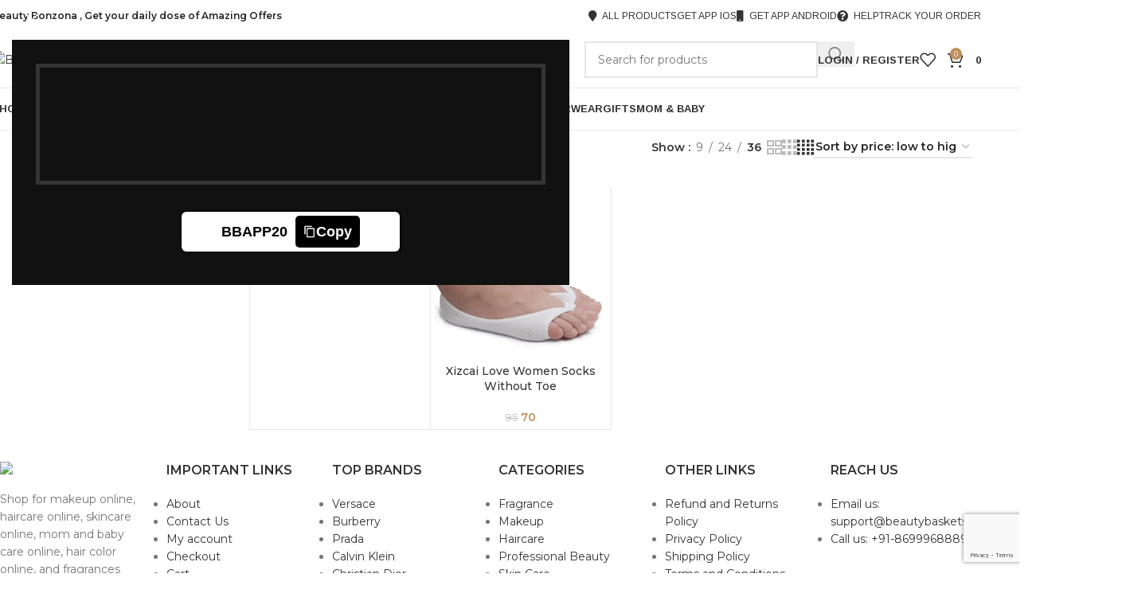

--- FILE ---
content_type: text/html; charset=UTF-8
request_url: https://beautybaskets.in/brand/xizcai/
body_size: 54659
content:
<!DOCTYPE html>
<html lang="en-US">
<head>
	<meta charset="UTF-8">
	<link rel="profile" href="https://gmpg.org/xfn/11">
	<link rel="pingback" href="https://beautybaskets.in/xmlrpc.php">

	<meta name='robots' content='index, follow, max-image-preview:large, max-snippet:-1, max-video-preview:-1' />

	<!-- This site is optimized with the Yoast SEO plugin v26.7 - https://yoast.com/wordpress/plugins/seo/ -->
	<title>Xizcai Archives - Beauty Basket Buy every body essential online in India</title>
	<meta name="description" content="Shop for makeup online, haircare online, skincare online, mom and baby care online, hair color online and fragrances online at Beauty Basket." />
	<link rel="canonical" href="https://beautybaskets.in/brand/xizcai/" />
	<meta property="og:locale" content="en_US" />
	<meta property="og:type" content="article" />
	<meta property="og:title" content="Xizcai Archives - Beauty Basket Buy every body essential online in India" />
	<meta property="og:description" content="Shop for makeup online, haircare online, skincare online, mom and baby care online, hair color online and fragrances online at Beauty Basket." />
	<meta property="og:url" content="https://beautybaskets.in/brand/xizcai/" />
	<meta property="og:site_name" content="Beauty Basket" />
	<meta property="og:image" content="https://beautybaskets.in/wp-content/uploads/2022/04/beauty-baskets-logo-2.jpg" />
	<meta property="og:image:width" content="2048" />
	<meta property="og:image:height" content="2048" />
	<meta property="og:image:type" content="image/jpeg" />
	<meta name="twitter:card" content="summary_large_image" />
	<meta name="twitter:site" content="@beautybasketsin" />
	<script type="application/ld+json" class="yoast-schema-graph">{"@context":"https://schema.org","@graph":[{"@type":"CollectionPage","@id":"https://beautybaskets.in/brand/xizcai/","url":"https://beautybaskets.in/brand/xizcai/","name":"Xizcai Archives - Beauty Basket Buy every body essential online in India","isPartOf":{"@id":"https://beautybaskets.in/#website"},"primaryImageOfPage":{"@id":"https://beautybaskets.in/brand/xizcai/#primaryimage"},"image":{"@id":"https://beautybaskets.in/brand/xizcai/#primaryimage"},"thumbnailUrl":"https://beautybaskets.in/wp-content/uploads/2022/03/612wXkNkQRL._UX679_-600x600-1.jpg","description":"Shop for makeup online, haircare online, skincare online, mom and baby care online, hair color online and fragrances online at Beauty Basket.","breadcrumb":{"@id":"https://beautybaskets.in/brand/xizcai/#breadcrumb"},"inLanguage":"en-US"},{"@type":"ImageObject","inLanguage":"en-US","@id":"https://beautybaskets.in/brand/xizcai/#primaryimage","url":"https://beautybaskets.in/wp-content/uploads/2022/03/612wXkNkQRL._UX679_-600x600-1.jpg","contentUrl":"https://beautybaskets.in/wp-content/uploads/2022/03/612wXkNkQRL._UX679_-600x600-1.jpg","width":600,"height":600,"caption":"Xizcai Love Women Socks With Toe"},{"@type":"BreadcrumbList","@id":"https://beautybaskets.in/brand/xizcai/#breadcrumb","itemListElement":[{"@type":"ListItem","position":1,"name":"Home","item":"https://beautybaskets.in/"},{"@type":"ListItem","position":2,"name":"Xizcai"}]},{"@type":"WebSite","@id":"https://beautybaskets.in/#website","url":"https://beautybaskets.in/","name":"Beauty Basket","description":"Buy Perfumes, Cosmetics, Skincare and Beauty Products Online in India","potentialAction":[{"@type":"SearchAction","target":{"@type":"EntryPoint","urlTemplate":"https://beautybaskets.in/?s={search_term_string}"},"query-input":{"@type":"PropertyValueSpecification","valueRequired":true,"valueName":"search_term_string"}}],"inLanguage":"en-US"}]}</script>
	<!-- / Yoast SEO plugin. -->


<link rel='dns-prefetch' href='//www.googletagmanager.com' />
<link rel='dns-prefetch' href='//fonts.googleapis.com' />
<link rel="alternate" type="application/rss+xml" title="Beauty Basket &raquo; Feed" href="https://beautybaskets.in/feed/" />
<link rel="alternate" type="application/rss+xml" title="Beauty Basket &raquo; Comments Feed" href="https://beautybaskets.in/comments/feed/" />
<link rel="alternate" type="application/rss+xml" title="Beauty Basket &raquo; Xizcai Brand Feed" href="https://beautybaskets.in/brand/xizcai/feed/" />
<style id='wp-img-auto-sizes-contain-inline-css' type='text/css'>
img:is([sizes=auto i],[sizes^="auto," i]){contain-intrinsic-size:3000px 1500px}
/*# sourceURL=wp-img-auto-sizes-contain-inline-css */
</style>
<link rel='stylesheet' id='woosb-blocks-css' href='https://beautybaskets.in/wp-content/plugins/woo-product-bundle/assets/css/blocks.css?ver=8.4.3' type='text/css' media='all' />
<link rel='stylesheet' id='ht_ctc_main_css-css' href='https://beautybaskets.in/wp-content/plugins/click-to-chat-for-whatsapp/new/inc/assets/css/main.css?ver=4.36' type='text/css' media='all' />
<link rel='stylesheet' id='wp-block-library-css' href='https://beautybaskets.in/wp-includes/css/dist/block-library/style.min.css?ver=6.9' type='text/css' media='all' />
<style id='global-styles-inline-css' type='text/css'>
:root{--wp--preset--aspect-ratio--square: 1;--wp--preset--aspect-ratio--4-3: 4/3;--wp--preset--aspect-ratio--3-4: 3/4;--wp--preset--aspect-ratio--3-2: 3/2;--wp--preset--aspect-ratio--2-3: 2/3;--wp--preset--aspect-ratio--16-9: 16/9;--wp--preset--aspect-ratio--9-16: 9/16;--wp--preset--color--black: #000000;--wp--preset--color--cyan-bluish-gray: #abb8c3;--wp--preset--color--white: #ffffff;--wp--preset--color--pale-pink: #f78da7;--wp--preset--color--vivid-red: #cf2e2e;--wp--preset--color--luminous-vivid-orange: #ff6900;--wp--preset--color--luminous-vivid-amber: #fcb900;--wp--preset--color--light-green-cyan: #7bdcb5;--wp--preset--color--vivid-green-cyan: #00d084;--wp--preset--color--pale-cyan-blue: #8ed1fc;--wp--preset--color--vivid-cyan-blue: #0693e3;--wp--preset--color--vivid-purple: #9b51e0;--wp--preset--gradient--vivid-cyan-blue-to-vivid-purple: linear-gradient(135deg,rgb(6,147,227) 0%,rgb(155,81,224) 100%);--wp--preset--gradient--light-green-cyan-to-vivid-green-cyan: linear-gradient(135deg,rgb(122,220,180) 0%,rgb(0,208,130) 100%);--wp--preset--gradient--luminous-vivid-amber-to-luminous-vivid-orange: linear-gradient(135deg,rgb(252,185,0) 0%,rgb(255,105,0) 100%);--wp--preset--gradient--luminous-vivid-orange-to-vivid-red: linear-gradient(135deg,rgb(255,105,0) 0%,rgb(207,46,46) 100%);--wp--preset--gradient--very-light-gray-to-cyan-bluish-gray: linear-gradient(135deg,rgb(238,238,238) 0%,rgb(169,184,195) 100%);--wp--preset--gradient--cool-to-warm-spectrum: linear-gradient(135deg,rgb(74,234,220) 0%,rgb(151,120,209) 20%,rgb(207,42,186) 40%,rgb(238,44,130) 60%,rgb(251,105,98) 80%,rgb(254,248,76) 100%);--wp--preset--gradient--blush-light-purple: linear-gradient(135deg,rgb(255,206,236) 0%,rgb(152,150,240) 100%);--wp--preset--gradient--blush-bordeaux: linear-gradient(135deg,rgb(254,205,165) 0%,rgb(254,45,45) 50%,rgb(107,0,62) 100%);--wp--preset--gradient--luminous-dusk: linear-gradient(135deg,rgb(255,203,112) 0%,rgb(199,81,192) 50%,rgb(65,88,208) 100%);--wp--preset--gradient--pale-ocean: linear-gradient(135deg,rgb(255,245,203) 0%,rgb(182,227,212) 50%,rgb(51,167,181) 100%);--wp--preset--gradient--electric-grass: linear-gradient(135deg,rgb(202,248,128) 0%,rgb(113,206,126) 100%);--wp--preset--gradient--midnight: linear-gradient(135deg,rgb(2,3,129) 0%,rgb(40,116,252) 100%);--wp--preset--font-size--small: 13px;--wp--preset--font-size--medium: 20px;--wp--preset--font-size--large: 36px;--wp--preset--font-size--x-large: 42px;--wp--preset--spacing--20: 0.44rem;--wp--preset--spacing--30: 0.67rem;--wp--preset--spacing--40: 1rem;--wp--preset--spacing--50: 1.5rem;--wp--preset--spacing--60: 2.25rem;--wp--preset--spacing--70: 3.38rem;--wp--preset--spacing--80: 5.06rem;--wp--preset--shadow--natural: 6px 6px 9px rgba(0, 0, 0, 0.2);--wp--preset--shadow--deep: 12px 12px 50px rgba(0, 0, 0, 0.4);--wp--preset--shadow--sharp: 6px 6px 0px rgba(0, 0, 0, 0.2);--wp--preset--shadow--outlined: 6px 6px 0px -3px rgb(255, 255, 255), 6px 6px rgb(0, 0, 0);--wp--preset--shadow--crisp: 6px 6px 0px rgb(0, 0, 0);}:where(body) { margin: 0; }.wp-site-blocks > .alignleft { float: left; margin-right: 2em; }.wp-site-blocks > .alignright { float: right; margin-left: 2em; }.wp-site-blocks > .aligncenter { justify-content: center; margin-left: auto; margin-right: auto; }:where(.is-layout-flex){gap: 0.5em;}:where(.is-layout-grid){gap: 0.5em;}.is-layout-flow > .alignleft{float: left;margin-inline-start: 0;margin-inline-end: 2em;}.is-layout-flow > .alignright{float: right;margin-inline-start: 2em;margin-inline-end: 0;}.is-layout-flow > .aligncenter{margin-left: auto !important;margin-right: auto !important;}.is-layout-constrained > .alignleft{float: left;margin-inline-start: 0;margin-inline-end: 2em;}.is-layout-constrained > .alignright{float: right;margin-inline-start: 2em;margin-inline-end: 0;}.is-layout-constrained > .aligncenter{margin-left: auto !important;margin-right: auto !important;}.is-layout-constrained > :where(:not(.alignleft):not(.alignright):not(.alignfull)){margin-left: auto !important;margin-right: auto !important;}body .is-layout-flex{display: flex;}.is-layout-flex{flex-wrap: wrap;align-items: center;}.is-layout-flex > :is(*, div){margin: 0;}body .is-layout-grid{display: grid;}.is-layout-grid > :is(*, div){margin: 0;}body{padding-top: 0px;padding-right: 0px;padding-bottom: 0px;padding-left: 0px;}a:where(:not(.wp-element-button)){text-decoration: none;}:root :where(.wp-element-button, .wp-block-button__link){background-color: #32373c;border-width: 0;color: #fff;font-family: inherit;font-size: inherit;font-style: inherit;font-weight: inherit;letter-spacing: inherit;line-height: inherit;padding-top: calc(0.667em + 2px);padding-right: calc(1.333em + 2px);padding-bottom: calc(0.667em + 2px);padding-left: calc(1.333em + 2px);text-decoration: none;text-transform: inherit;}.has-black-color{color: var(--wp--preset--color--black) !important;}.has-cyan-bluish-gray-color{color: var(--wp--preset--color--cyan-bluish-gray) !important;}.has-white-color{color: var(--wp--preset--color--white) !important;}.has-pale-pink-color{color: var(--wp--preset--color--pale-pink) !important;}.has-vivid-red-color{color: var(--wp--preset--color--vivid-red) !important;}.has-luminous-vivid-orange-color{color: var(--wp--preset--color--luminous-vivid-orange) !important;}.has-luminous-vivid-amber-color{color: var(--wp--preset--color--luminous-vivid-amber) !important;}.has-light-green-cyan-color{color: var(--wp--preset--color--light-green-cyan) !important;}.has-vivid-green-cyan-color{color: var(--wp--preset--color--vivid-green-cyan) !important;}.has-pale-cyan-blue-color{color: var(--wp--preset--color--pale-cyan-blue) !important;}.has-vivid-cyan-blue-color{color: var(--wp--preset--color--vivid-cyan-blue) !important;}.has-vivid-purple-color{color: var(--wp--preset--color--vivid-purple) !important;}.has-black-background-color{background-color: var(--wp--preset--color--black) !important;}.has-cyan-bluish-gray-background-color{background-color: var(--wp--preset--color--cyan-bluish-gray) !important;}.has-white-background-color{background-color: var(--wp--preset--color--white) !important;}.has-pale-pink-background-color{background-color: var(--wp--preset--color--pale-pink) !important;}.has-vivid-red-background-color{background-color: var(--wp--preset--color--vivid-red) !important;}.has-luminous-vivid-orange-background-color{background-color: var(--wp--preset--color--luminous-vivid-orange) !important;}.has-luminous-vivid-amber-background-color{background-color: var(--wp--preset--color--luminous-vivid-amber) !important;}.has-light-green-cyan-background-color{background-color: var(--wp--preset--color--light-green-cyan) !important;}.has-vivid-green-cyan-background-color{background-color: var(--wp--preset--color--vivid-green-cyan) !important;}.has-pale-cyan-blue-background-color{background-color: var(--wp--preset--color--pale-cyan-blue) !important;}.has-vivid-cyan-blue-background-color{background-color: var(--wp--preset--color--vivid-cyan-blue) !important;}.has-vivid-purple-background-color{background-color: var(--wp--preset--color--vivid-purple) !important;}.has-black-border-color{border-color: var(--wp--preset--color--black) !important;}.has-cyan-bluish-gray-border-color{border-color: var(--wp--preset--color--cyan-bluish-gray) !important;}.has-white-border-color{border-color: var(--wp--preset--color--white) !important;}.has-pale-pink-border-color{border-color: var(--wp--preset--color--pale-pink) !important;}.has-vivid-red-border-color{border-color: var(--wp--preset--color--vivid-red) !important;}.has-luminous-vivid-orange-border-color{border-color: var(--wp--preset--color--luminous-vivid-orange) !important;}.has-luminous-vivid-amber-border-color{border-color: var(--wp--preset--color--luminous-vivid-amber) !important;}.has-light-green-cyan-border-color{border-color: var(--wp--preset--color--light-green-cyan) !important;}.has-vivid-green-cyan-border-color{border-color: var(--wp--preset--color--vivid-green-cyan) !important;}.has-pale-cyan-blue-border-color{border-color: var(--wp--preset--color--pale-cyan-blue) !important;}.has-vivid-cyan-blue-border-color{border-color: var(--wp--preset--color--vivid-cyan-blue) !important;}.has-vivid-purple-border-color{border-color: var(--wp--preset--color--vivid-purple) !important;}.has-vivid-cyan-blue-to-vivid-purple-gradient-background{background: var(--wp--preset--gradient--vivid-cyan-blue-to-vivid-purple) !important;}.has-light-green-cyan-to-vivid-green-cyan-gradient-background{background: var(--wp--preset--gradient--light-green-cyan-to-vivid-green-cyan) !important;}.has-luminous-vivid-amber-to-luminous-vivid-orange-gradient-background{background: var(--wp--preset--gradient--luminous-vivid-amber-to-luminous-vivid-orange) !important;}.has-luminous-vivid-orange-to-vivid-red-gradient-background{background: var(--wp--preset--gradient--luminous-vivid-orange-to-vivid-red) !important;}.has-very-light-gray-to-cyan-bluish-gray-gradient-background{background: var(--wp--preset--gradient--very-light-gray-to-cyan-bluish-gray) !important;}.has-cool-to-warm-spectrum-gradient-background{background: var(--wp--preset--gradient--cool-to-warm-spectrum) !important;}.has-blush-light-purple-gradient-background{background: var(--wp--preset--gradient--blush-light-purple) !important;}.has-blush-bordeaux-gradient-background{background: var(--wp--preset--gradient--blush-bordeaux) !important;}.has-luminous-dusk-gradient-background{background: var(--wp--preset--gradient--luminous-dusk) !important;}.has-pale-ocean-gradient-background{background: var(--wp--preset--gradient--pale-ocean) !important;}.has-electric-grass-gradient-background{background: var(--wp--preset--gradient--electric-grass) !important;}.has-midnight-gradient-background{background: var(--wp--preset--gradient--midnight) !important;}.has-small-font-size{font-size: var(--wp--preset--font-size--small) !important;}.has-medium-font-size{font-size: var(--wp--preset--font-size--medium) !important;}.has-large-font-size{font-size: var(--wp--preset--font-size--large) !important;}.has-x-large-font-size{font-size: var(--wp--preset--font-size--x-large) !important;}
:where(.wp-block-post-template.is-layout-flex){gap: 1.25em;}:where(.wp-block-post-template.is-layout-grid){gap: 1.25em;}
:where(.wp-block-term-template.is-layout-flex){gap: 1.25em;}:where(.wp-block-term-template.is-layout-grid){gap: 1.25em;}
:where(.wp-block-columns.is-layout-flex){gap: 2em;}:where(.wp-block-columns.is-layout-grid){gap: 2em;}
:root :where(.wp-block-pullquote){font-size: 1.5em;line-height: 1.6;}
/*# sourceURL=global-styles-inline-css */
</style>
<style id='woocommerce-inline-inline-css' type='text/css'>
.woocommerce form .form-row .required { visibility: visible; }
/*# sourceURL=woocommerce-inline-inline-css */
</style>
<link rel='stylesheet' id='sa-login-css-css' href='https://beautybaskets.in/wp-content/plugins/sms-alert/css/sms_alert_customer_validation_style.css?ver=3.9.0' type='text/css' media='' />
<link rel='stylesheet' id='woosb-frontend-css' href='https://beautybaskets.in/wp-content/plugins/woo-product-bundle/assets/css/frontend.css?ver=8.4.3' type='text/css' media='all' />
<link rel='stylesheet' id='pwb-styles-frontend-css' href='https://beautybaskets.in/wp-content/plugins/perfect-woocommerce-brands/build/frontend/css/style.css?ver=3.6.8' type='text/css' media='all' />
<link rel='stylesheet' id='fkcart-style-css' href='https://beautybaskets.in/wp-content/plugins/cart-for-woocommerce/assets/css/style.min.css?ver=1.9.1' type='text/css' media='all' />
<style id='fkcart-style-inline-css' type='text/css'>

		:root {
			--fkcart-primary-bg-color: #02ba54;
			--fkcart-primary-font-color: #ffffff;
			--fkcart-primary-text-color: #24272d;
			--fkcart-secondary-text-color: #24272dbe;
			--fkcart-strike-through-price-text-color: #24272d;
			--fkcart-saving-text-price-color: #5BA238;
			--fkcart-coupon-text-price-color: #5BA238;
			--fkcart-accent-color: #0170b9;
			--fkcart-border-color: #eaeaec;
			--fkcart-error-color: #B00C0C;
			--fkcart-error-bg-color: #FFF0F0;
			--fkcart-reward-color: #f1b51e;
			
			--fkcart-progress-bar-icon-color: #353030;
			--fkcart-progress-bar-active-icon-color: #ffffff;
			--fkcart-progress-bar-bg-color-active-icon: #2DA815;
			--fkcart-progress-bar-active-color: #2DA815;
			
			--fkcart-bg-color: #ffffff;
			--fkcart-slider-desktop-width: 420px;
			--fkcart-slider-mobile-width: 100%;
			--fkcart-animation-duration: 0.4s;
			--fkcart-panel-color:#E6F1F7;
			--fkcart-color-black: #000000;
			--fkcart-success-color: #5BA238;
			--fkcart-success-bg-color: #EFF6EB;
			--fkcart-toggle-bg-color: #ffffff;
			--fkcart-toggle-icon-color: #353030;
			--fkcart-toggle-count-bg-color: #cf2e2e;
			--fkcart-toggle-count-font-color: #ffffff;
			--fkcart-progressbar-active-color: #0170b9;
			
			--fkcart-toggle-border-radius: 50%;
			--fkcart-toggle-size: 36;
			--fkcart-border-radius: 3px; 
			--fkcart-menu-icon-size: 35px;
			--fkcart-menu-text-size: 16px;
		}
/*# sourceURL=fkcart-style-inline-css */
</style>
<link rel='stylesheet' id='elementor-icons-css' href='https://beautybaskets.in/wp-content/plugins/elementor/assets/lib/eicons/css/elementor-icons.min.css?ver=5.46.0' type='text/css' media='all' />
<link rel='stylesheet' id='elementor-frontend-css' href='https://beautybaskets.in/wp-content/plugins/elementor/assets/css/frontend.min.css?ver=3.34.3' type='text/css' media='all' />
<link rel='stylesheet' id='elementor-post-12-css' href='https://beautybaskets.in/wp-content/uploads/elementor/css/post-12.css?ver=1769583171' type='text/css' media='all' />
<link rel='stylesheet' id='wd-style-base-css' href='https://beautybaskets.in/wp-content/themes/woodmart/css/parts/base.min.css?ver=8.3.9' type='text/css' media='all' />
<link rel='stylesheet' id='wd-helpers-wpb-elem-css' href='https://beautybaskets.in/wp-content/themes/woodmart/css/parts/helpers-wpb-elem.min.css?ver=8.3.9' type='text/css' media='all' />
<link rel='stylesheet' id='wd-elementor-base-css' href='https://beautybaskets.in/wp-content/themes/woodmart/css/parts/int-elem-base.min.css?ver=8.3.9' type='text/css' media='all' />
<link rel='stylesheet' id='wd-int-wordfence-css' href='https://beautybaskets.in/wp-content/themes/woodmart/css/parts/int-wordfence.min.css?ver=8.3.9' type='text/css' media='all' />
<link rel='stylesheet' id='wd-notices-fixed-css' href='https://beautybaskets.in/wp-content/themes/woodmart/css/parts/woo-opt-sticky-notices-old.min.css?ver=8.3.9' type='text/css' media='all' />
<link rel='stylesheet' id='wd-woocommerce-base-css' href='https://beautybaskets.in/wp-content/themes/woodmart/css/parts/woocommerce-base.min.css?ver=8.3.9' type='text/css' media='all' />
<link rel='stylesheet' id='wd-mod-star-rating-css' href='https://beautybaskets.in/wp-content/themes/woodmart/css/parts/mod-star-rating.min.css?ver=8.3.9' type='text/css' media='all' />
<link rel='stylesheet' id='wd-woocommerce-block-notices-css' href='https://beautybaskets.in/wp-content/themes/woodmart/css/parts/woo-mod-block-notices.min.css?ver=8.3.9' type='text/css' media='all' />
<link rel='stylesheet' id='wd-widget-active-filters-css' href='https://beautybaskets.in/wp-content/themes/woodmart/css/parts/woo-widget-active-filters.min.css?ver=8.3.9' type='text/css' media='all' />
<link rel='stylesheet' id='wd-widget-collapse-css' href='https://beautybaskets.in/wp-content/themes/woodmart/css/parts/opt-widget-collapse.min.css?ver=8.3.9' type='text/css' media='all' />
<link rel='stylesheet' id='wd-woo-shop-predefined-css' href='https://beautybaskets.in/wp-content/themes/woodmart/css/parts/woo-shop-predefined.min.css?ver=8.3.9' type='text/css' media='all' />
<link rel='stylesheet' id='wd-woo-shop-el-products-per-page-css' href='https://beautybaskets.in/wp-content/themes/woodmart/css/parts/woo-shop-el-products-per-page.min.css?ver=8.3.9' type='text/css' media='all' />
<link rel='stylesheet' id='wd-woo-shop-page-title-css' href='https://beautybaskets.in/wp-content/themes/woodmart/css/parts/woo-shop-page-title.min.css?ver=8.3.9' type='text/css' media='all' />
<link rel='stylesheet' id='wd-woo-mod-shop-loop-head-css' href='https://beautybaskets.in/wp-content/themes/woodmart/css/parts/woo-mod-shop-loop-head.min.css?ver=8.3.9' type='text/css' media='all' />
<link rel='stylesheet' id='wd-woo-shop-el-order-by-css' href='https://beautybaskets.in/wp-content/themes/woodmart/css/parts/woo-shop-el-order-by.min.css?ver=8.3.9' type='text/css' media='all' />
<link rel='stylesheet' id='wd-woo-shop-el-products-view-css' href='https://beautybaskets.in/wp-content/themes/woodmart/css/parts/woo-shop-el-products-view.min.css?ver=8.3.9' type='text/css' media='all' />
<link rel='stylesheet' id='wd-woo-shop-opt-without-title-css' href='https://beautybaskets.in/wp-content/themes/woodmart/css/parts/woo-shop-opt-without-title.min.css?ver=8.3.9' type='text/css' media='all' />
<link rel='stylesheet' id='wd-wp-blocks-css' href='https://beautybaskets.in/wp-content/themes/woodmart/css/parts/wp-blocks.min.css?ver=8.3.9' type='text/css' media='all' />
<link rel='stylesheet' id='wd-woo-mod-quantity-css' href='https://beautybaskets.in/wp-content/themes/woodmart/css/parts/woo-mod-quantity.min.css?ver=8.3.9' type='text/css' media='all' />
<link rel='stylesheet' id='wd-woo-single-prod-el-base-css' href='https://beautybaskets.in/wp-content/themes/woodmart/css/parts/woo-single-prod-el-base.min.css?ver=8.3.9' type='text/css' media='all' />
<link rel='stylesheet' id='wd-woo-mod-stock-status-css' href='https://beautybaskets.in/wp-content/themes/woodmart/css/parts/woo-mod-stock-status.min.css?ver=8.3.9' type='text/css' media='all' />
<link rel='stylesheet' id='wd-woo-mod-shop-attributes-css' href='https://beautybaskets.in/wp-content/themes/woodmart/css/parts/woo-mod-shop-attributes.min.css?ver=8.3.9' type='text/css' media='all' />
<link rel='stylesheet' id='wd-header-base-css' href='https://beautybaskets.in/wp-content/themes/woodmart/css/parts/header-base.min.css?ver=8.3.9' type='text/css' media='all' />
<link rel='stylesheet' id='wd-mod-tools-css' href='https://beautybaskets.in/wp-content/themes/woodmart/css/parts/mod-tools.min.css?ver=8.3.9' type='text/css' media='all' />
<link rel='stylesheet' id='wd-header-elements-base-css' href='https://beautybaskets.in/wp-content/themes/woodmart/css/parts/header-el-base.min.css?ver=8.3.9' type='text/css' media='all' />
<link rel='stylesheet' id='wd-header-search-css' href='https://beautybaskets.in/wp-content/themes/woodmart/css/parts/header-el-search.min.css?ver=8.3.9' type='text/css' media='all' />
<link rel='stylesheet' id='wd-header-search-form-css' href='https://beautybaskets.in/wp-content/themes/woodmart/css/parts/header-el-search-form.min.css?ver=8.3.9' type='text/css' media='all' />
<link rel='stylesheet' id='wd-wd-search-form-css' href='https://beautybaskets.in/wp-content/themes/woodmart/css/parts/wd-search-form.min.css?ver=8.3.9' type='text/css' media='all' />
<link rel='stylesheet' id='wd-wd-search-results-css' href='https://beautybaskets.in/wp-content/themes/woodmart/css/parts/wd-search-results.min.css?ver=8.3.9' type='text/css' media='all' />
<link rel='stylesheet' id='wd-wd-search-dropdown-css' href='https://beautybaskets.in/wp-content/themes/woodmart/css/parts/wd-search-dropdown.min.css?ver=8.3.9' type='text/css' media='all' />
<link rel='stylesheet' id='wd-woo-mod-login-form-css' href='https://beautybaskets.in/wp-content/themes/woodmart/css/parts/woo-mod-login-form.min.css?ver=8.3.9' type='text/css' media='all' />
<link rel='stylesheet' id='wd-header-my-account-css' href='https://beautybaskets.in/wp-content/themes/woodmart/css/parts/header-el-my-account.min.css?ver=8.3.9' type='text/css' media='all' />
<link rel='stylesheet' id='wd-header-cart-css' href='https://beautybaskets.in/wp-content/themes/woodmart/css/parts/header-el-cart.min.css?ver=8.3.9' type='text/css' media='all' />
<link rel='stylesheet' id='wd-widget-shopping-cart-css' href='https://beautybaskets.in/wp-content/themes/woodmart/css/parts/woo-widget-shopping-cart.min.css?ver=8.3.9' type='text/css' media='all' />
<link rel='stylesheet' id='wd-widget-product-list-css' href='https://beautybaskets.in/wp-content/themes/woodmart/css/parts/woo-widget-product-list.min.css?ver=8.3.9' type='text/css' media='all' />
<link rel='stylesheet' id='wd-header-mobile-nav-dropdown-css' href='https://beautybaskets.in/wp-content/themes/woodmart/css/parts/header-el-mobile-nav-dropdown.min.css?ver=8.3.9' type='text/css' media='all' />
<link rel='stylesheet' id='wd-page-title-css' href='https://beautybaskets.in/wp-content/themes/woodmart/css/parts/page-title.min.css?ver=8.3.9' type='text/css' media='all' />
<link rel='stylesheet' id='wd-woo-single-prod-predefined-css' href='https://beautybaskets.in/wp-content/themes/woodmart/css/parts/woo-single-prod-predefined.min.css?ver=8.3.9' type='text/css' media='all' />
<link rel='stylesheet' id='wd-woo-single-prod-and-quick-view-predefined-css' href='https://beautybaskets.in/wp-content/themes/woodmart/css/parts/woo-single-prod-and-quick-view-predefined.min.css?ver=8.3.9' type='text/css' media='all' />
<link rel='stylesheet' id='wd-woo-single-prod-el-tabs-predefined-css' href='https://beautybaskets.in/wp-content/themes/woodmart/css/parts/woo-single-prod-el-tabs-predefined.min.css?ver=8.3.9' type='text/css' media='all' />
<link rel='stylesheet' id='wd-woo-single-prod-opt-base-css' href='https://beautybaskets.in/wp-content/themes/woodmart/css/parts/woo-single-prod-opt-base.min.css?ver=8.3.9' type='text/css' media='all' />
<link rel='stylesheet' id='wd-woo-single-prod-el-gallery-css' href='https://beautybaskets.in/wp-content/themes/woodmart/css/parts/woo-single-prod-el-gallery.min.css?ver=8.3.9' type='text/css' media='all' />
<link rel='stylesheet' id='wd-swiper-css' href='https://beautybaskets.in/wp-content/themes/woodmart/css/parts/lib-swiper.min.css?ver=8.3.9' type='text/css' media='all' />
<link rel='stylesheet' id='wd-woo-mod-product-labels-css' href='https://beautybaskets.in/wp-content/themes/woodmart/css/parts/woo-mod-product-labels.min.css?ver=8.3.9' type='text/css' media='all' />
<link rel='stylesheet' id='wd-woo-mod-product-labels-rect-css' href='https://beautybaskets.in/wp-content/themes/woodmart/css/parts/woo-mod-product-labels-rect.min.css?ver=8.3.9' type='text/css' media='all' />
<link rel='stylesheet' id='wd-swiper-arrows-css' href='https://beautybaskets.in/wp-content/themes/woodmart/css/parts/lib-swiper-arrows.min.css?ver=8.3.9' type='text/css' media='all' />
<link rel='stylesheet' id='wd-photoswipe-css' href='https://beautybaskets.in/wp-content/themes/woodmart/css/parts/lib-photoswipe.min.css?ver=8.3.9' type='text/css' media='all' />
<link rel='stylesheet' id='wd-swiper-pagin-css' href='https://beautybaskets.in/wp-content/themes/woodmart/css/parts/lib-swiper-pagin.min.css?ver=8.3.9' type='text/css' media='all' />
<link rel='stylesheet' id='wd-woo-single-prod-el-navigation-css' href='https://beautybaskets.in/wp-content/themes/woodmart/css/parts/woo-single-prod-el-navigation.min.css?ver=8.3.9' type='text/css' media='all' />
<link rel='stylesheet' id='wd-tabs-css' href='https://beautybaskets.in/wp-content/themes/woodmart/css/parts/el-tabs.min.css?ver=8.3.9' type='text/css' media='all' />
<link rel='stylesheet' id='wd-woo-single-prod-el-tabs-opt-layout-tabs-css' href='https://beautybaskets.in/wp-content/themes/woodmart/css/parts/woo-single-prod-el-tabs-opt-layout-tabs.min.css?ver=8.3.9' type='text/css' media='all' />
<link rel='stylesheet' id='wd-accordion-css' href='https://beautybaskets.in/wp-content/themes/woodmart/css/parts/el-accordion.min.css?ver=8.3.9' type='text/css' media='all' />
<link rel='stylesheet' id='wd-accordion-elem-wpb-css' href='https://beautybaskets.in/wp-content/themes/woodmart/css/parts/el-accordion-wpb-elem.min.css?ver=8.3.9' type='text/css' media='all' />
<link rel='stylesheet' id='wd-woo-single-prod-el-reviews-css' href='https://beautybaskets.in/wp-content/themes/woodmart/css/parts/woo-single-prod-el-reviews.min.css?ver=8.3.9' type='text/css' media='all' />
<link rel='stylesheet' id='wd-woo-single-prod-el-reviews-style-1-css' href='https://beautybaskets.in/wp-content/themes/woodmart/css/parts/woo-single-prod-el-reviews-style-1.min.css?ver=8.3.9' type='text/css' media='all' />
<link rel='stylesheet' id='wd-post-types-mod-comments-css' href='https://beautybaskets.in/wp-content/themes/woodmart/css/parts/post-types-mod-comments.min.css?ver=8.3.9' type='text/css' media='all' />
<link rel='stylesheet' id='wd-bordered-product-css' href='https://beautybaskets.in/wp-content/themes/woodmart/css/parts/woo-opt-bordered-product.min.css?ver=8.3.9' type='text/css' media='all' />
<link rel='stylesheet' id='wd-woo-opt-title-limit-css' href='https://beautybaskets.in/wp-content/themes/woodmart/css/parts/woo-opt-title-limit.min.css?ver=8.3.9' type='text/css' media='all' />
<link rel='stylesheet' id='wd-product-loop-css' href='https://beautybaskets.in/wp-content/themes/woodmart/css/parts/woo-product-loop.min.css?ver=8.3.9' type='text/css' media='all' />
<link rel='stylesheet' id='wd-product-loop-quick-css' href='https://beautybaskets.in/wp-content/themes/woodmart/css/parts/woo-product-loop-quick.min.css?ver=8.3.9' type='text/css' media='all' />
<link rel='stylesheet' id='wd-woo-mod-add-btn-replace-css' href='https://beautybaskets.in/wp-content/themes/woodmart/css/parts/woo-mod-add-btn-replace.min.css?ver=8.3.9' type='text/css' media='all' />
<link rel='stylesheet' id='wd-mfp-popup-css' href='https://beautybaskets.in/wp-content/themes/woodmart/css/parts/lib-magnific-popup.min.css?ver=8.3.9' type='text/css' media='all' />
<link rel='stylesheet' id='wd-mod-animations-transform-css' href='https://beautybaskets.in/wp-content/themes/woodmart/css/parts/mod-animations-transform.min.css?ver=8.3.9' type='text/css' media='all' />
<link rel='stylesheet' id='wd-mod-transform-css' href='https://beautybaskets.in/wp-content/themes/woodmart/css/parts/mod-transform.min.css?ver=8.3.9' type='text/css' media='all' />
<link rel='stylesheet' id='wd-footer-base-css' href='https://beautybaskets.in/wp-content/themes/woodmart/css/parts/footer-base.min.css?ver=8.3.9' type='text/css' media='all' />
<link rel='stylesheet' id='wd-widget-nav-css' href='https://beautybaskets.in/wp-content/themes/woodmart/css/parts/widget-nav.min.css?ver=8.3.9' type='text/css' media='all' />
<link rel='stylesheet' id='wd-social-icons-css' href='https://beautybaskets.in/wp-content/themes/woodmart/css/parts/el-social-icons.min.css?ver=8.3.9' type='text/css' media='all' />
<link rel='stylesheet' id='wd-scroll-top-css' href='https://beautybaskets.in/wp-content/themes/woodmart/css/parts/opt-scrolltotop.min.css?ver=8.3.9' type='text/css' media='all' />
<link rel='stylesheet' id='wd-header-my-account-sidebar-css' href='https://beautybaskets.in/wp-content/themes/woodmart/css/parts/header-el-my-account-sidebar.min.css?ver=8.3.9' type='text/css' media='all' />
<link rel='stylesheet' id='wd-woo-opt-social-login-css' href='https://beautybaskets.in/wp-content/themes/woodmart/css/parts/woo-opt-social-login.min.css?ver=8.3.9' type='text/css' media='all' />
<link rel='stylesheet' id='wd-sticky-add-to-cart-css' href='https://beautybaskets.in/wp-content/themes/woodmart/css/parts/woo-opt-sticky-add-to-cart.min.css?ver=8.3.9' type='text/css' media='all' />
<link rel='stylesheet' id='wd-bottom-toolbar-css' href='https://beautybaskets.in/wp-content/themes/woodmart/css/parts/opt-bottom-toolbar.min.css?ver=8.3.9' type='text/css' media='all' />
<link rel='stylesheet' id='xts-google-fonts-css' href='https://fonts.googleapis.com/css?family=Montserrat%3A400%2C600%2C500%7CArimo%3A400%2C600%2C700&#038;ver=8.3.9' type='text/css' media='all' />
<link rel='stylesheet' id='elementor-gf-local-roboto-css' href='https://beautybaskets.in/wp-content/uploads/elementor/google-fonts/css/roboto.css?ver=1743573055' type='text/css' media='all' />
<link rel='stylesheet' id='elementor-gf-local-robotoslab-css' href='https://beautybaskets.in/wp-content/uploads/elementor/google-fonts/css/robotoslab.css?ver=1743573067' type='text/css' media='all' />
<script type="text/template" id="tmpl-variation-template">
	<div class="woocommerce-variation-description">{{{ data.variation.variation_description }}}</div>
	<div class="woocommerce-variation-price">{{{ data.variation.price_html }}}</div>
	<div class="woocommerce-variation-availability">{{{ data.variation.availability_html }}}</div>
</script>
<script type="text/template" id="tmpl-unavailable-variation-template">
	<p role="alert">Sorry, this product is unavailable. Please choose a different combination.</p>
</script>
<script type="text/javascript" src="https://beautybaskets.in/wp-includes/js/jquery/jquery.min.js?ver=3.7.1" id="jquery-core-js"></script>
<script type="text/javascript" src="https://beautybaskets.in/wp-includes/js/jquery/jquery-migrate.min.js?ver=3.4.1" id="jquery-migrate-js"></script>
<script type="text/javascript" src="https://beautybaskets.in/wp-content/plugins/woocommerce/assets/js/jquery-blockui/jquery.blockUI.min.js?ver=2.7.0-wc.10.4.3" id="wc-jquery-blockui-js" data-wp-strategy="defer"></script>
<script type="text/javascript" id="wc-add-to-cart-js-extra">
/* <![CDATA[ */
var wc_add_to_cart_params = {"ajax_url":"/wp-admin/admin-ajax.php","wc_ajax_url":"/?wc-ajax=%%endpoint%%","i18n_view_cart":"View cart","cart_url":"https://beautybaskets.in/cart/","is_cart":"","cart_redirect_after_add":"no"};
//# sourceURL=wc-add-to-cart-js-extra
/* ]]> */
</script>
<script type="text/javascript" src="https://beautybaskets.in/wp-content/plugins/woocommerce/assets/js/frontend/add-to-cart.min.js?ver=10.4.3" id="wc-add-to-cart-js" defer="defer" data-wp-strategy="defer"></script>
<script type="text/javascript" src="https://beautybaskets.in/wp-content/plugins/woocommerce/assets/js/js-cookie/js.cookie.min.js?ver=2.1.4-wc.10.4.3" id="wc-js-cookie-js" data-wp-strategy="defer"></script>
<script type="text/javascript" id="share_cart_admin_script-js-extra">
/* <![CDATA[ */
var ajax_url = {"ajaxurl":"https://beautybaskets.in/wp-admin/admin-ajax.php"};
//# sourceURL=share_cart_admin_script-js-extra
/* ]]> */
</script>
<script type="text/javascript" src="https://beautybaskets.in/wp-content/plugins/sms-alert/js/share_cart_front_script.js?ver=3.9.0" id="share_cart_admin_script-js"></script>
<script type="text/javascript" id="wc-single-product-js-extra">
/* <![CDATA[ */
var wc_single_product_params = {"i18n_required_rating_text":"Please select a rating","i18n_rating_options":["1 of 5 stars","2 of 5 stars","3 of 5 stars","4 of 5 stars","5 of 5 stars"],"i18n_product_gallery_trigger_text":"View full-screen image gallery","review_rating_required":"yes","flexslider":{"rtl":false,"animation":"slide","smoothHeight":true,"directionNav":false,"controlNav":"thumbnails","slideshow":false,"animationSpeed":500,"animationLoop":false,"allowOneSlide":false},"zoom_enabled":"","zoom_options":[],"photoswipe_enabled":"","photoswipe_options":{"shareEl":false,"closeOnScroll":false,"history":false,"hideAnimationDuration":0,"showAnimationDuration":0},"flexslider_enabled":""};
//# sourceURL=wc-single-product-js-extra
/* ]]> */
</script>
<script type="text/javascript" src="https://beautybaskets.in/wp-content/plugins/woocommerce/assets/js/frontend/single-product.min.js?ver=10.4.3" id="wc-single-product-js" defer="defer" data-wp-strategy="defer"></script>
<script type="text/javascript" src="https://beautybaskets.in/wp-includes/js/underscore.min.js?ver=1.13.7" id="underscore-js"></script>
<script type="text/javascript" id="wp-util-js-extra">
/* <![CDATA[ */
var _wpUtilSettings = {"ajax":{"url":"/wp-admin/admin-ajax.php"}};
//# sourceURL=wp-util-js-extra
/* ]]> */
</script>
<script type="text/javascript" src="https://beautybaskets.in/wp-includes/js/wp-util.min.js?ver=6.9" id="wp-util-js"></script>
<script type="text/javascript" id="wc-add-to-cart-variation-js-extra">
/* <![CDATA[ */
var wc_add_to_cart_variation_params = {"wc_ajax_url":"/?wc-ajax=%%endpoint%%","i18n_no_matching_variations_text":"Sorry, no products matched your selection. Please choose a different combination.","i18n_make_a_selection_text":"Please select some product options before adding this product to your cart.","i18n_unavailable_text":"Sorry, this product is unavailable. Please choose a different combination.","i18n_reset_alert_text":"Your selection has been reset. Please select some product options before adding this product to your cart."};
//# sourceURL=wc-add-to-cart-variation-js-extra
/* ]]> */
</script>
<script type="text/javascript" src="https://beautybaskets.in/wp-content/plugins/woocommerce/assets/js/frontend/add-to-cart-variation.min.js?ver=10.4.3" id="wc-add-to-cart-variation-js" defer="defer" data-wp-strategy="defer"></script>

<!-- Google tag (gtag.js) snippet added by Site Kit -->
<!-- Google Analytics snippet added by Site Kit -->
<script type="text/javascript" src="https://www.googletagmanager.com/gtag/js?id=G-LWQEKBP82H" id="google_gtagjs-js" async></script>
<script type="text/javascript" id="google_gtagjs-js-after">
/* <![CDATA[ */
window.dataLayer = window.dataLayer || [];function gtag(){dataLayer.push(arguments);}
gtag("set","linker",{"domains":["beautybaskets.in"]});
gtag("js", new Date());
gtag("set", "developer_id.dZTNiMT", true);
gtag("config", "G-LWQEKBP82H");
 window._googlesitekit = window._googlesitekit || {}; window._googlesitekit.throttledEvents = []; window._googlesitekit.gtagEvent = (name, data) => { var key = JSON.stringify( { name, data } ); if ( !! window._googlesitekit.throttledEvents[ key ] ) { return; } window._googlesitekit.throttledEvents[ key ] = true; setTimeout( () => { delete window._googlesitekit.throttledEvents[ key ]; }, 5 ); gtag( "event", name, { ...data, event_source: "site-kit" } ); }; 
//# sourceURL=google_gtagjs-js-after
/* ]]> */
</script>
<script type="text/javascript" src="https://beautybaskets.in/wp-content/themes/woodmart/js/libs/device.min.js?ver=8.3.9" id="wd-device-library-js"></script>
<script type="text/javascript" src="https://beautybaskets.in/wp-content/themes/woodmart/js/scripts/global/scrollBar.min.js?ver=8.3.9" id="wd-scrollbar-js"></script>
<link rel="https://api.w.org/" href="https://beautybaskets.in/wp-json/" /><link rel="alternate" title="JSON" type="application/json" href="https://beautybaskets.in/wp-json/wp/v2/pwb-brand/1114" /><link rel="EditURI" type="application/rsd+xml" title="RSD" href="https://beautybaskets.in/xmlrpc.php?rsd" />
<meta name="generator" content="WordPress 6.9" />
<meta name="generator" content="WooCommerce 10.4.3" />
<meta name="generator" content="Site Kit by Google 1.171.0" /><meta name="theme-color" content="rgb(191,144,93)">					<meta name="viewport" content="width=device-width, initial-scale=1.0, maximum-scale=1.0, user-scalable=no">
										<noscript><style>.woocommerce-product-gallery{ opacity: 1 !important; }</style></noscript>
	<meta name="generator" content="Elementor 3.34.3; settings: css_print_method-external, google_font-enabled, font_display-auto">
			<style>
				.e-con.e-parent:nth-of-type(n+4):not(.e-lazyloaded):not(.e-no-lazyload),
				.e-con.e-parent:nth-of-type(n+4):not(.e-lazyloaded):not(.e-no-lazyload) * {
					background-image: none !important;
				}
				@media screen and (max-height: 1024px) {
					.e-con.e-parent:nth-of-type(n+3):not(.e-lazyloaded):not(.e-no-lazyload),
					.e-con.e-parent:nth-of-type(n+3):not(.e-lazyloaded):not(.e-no-lazyload) * {
						background-image: none !important;
					}
				}
				@media screen and (max-height: 640px) {
					.e-con.e-parent:nth-of-type(n+2):not(.e-lazyloaded):not(.e-no-lazyload),
					.e-con.e-parent:nth-of-type(n+2):not(.e-lazyloaded):not(.e-no-lazyload) * {
						background-image: none !important;
					}
				}
			</style>
			
<!-- Google Tag Manager snippet added by Site Kit -->
<script type="text/javascript">
/* <![CDATA[ */

			( function( w, d, s, l, i ) {
				w[l] = w[l] || [];
				w[l].push( {'gtm.start': new Date().getTime(), event: 'gtm.js'} );
				var f = d.getElementsByTagName( s )[0],
					j = d.createElement( s ), dl = l != 'dataLayer' ? '&l=' + l : '';
				j.async = true;
				j.src = 'https://www.googletagmanager.com/gtm.js?id=' + i + dl;
				f.parentNode.insertBefore( j, f );
			} )( window, document, 'script', 'dataLayer', 'GTM-55DH52VN' );
			
/* ]]> */
</script>

<!-- End Google Tag Manager snippet added by Site Kit -->
<link rel="icon" href="https://beautybaskets.in/wp-content/uploads/2022/02/cropped-Capture-32x32.png" sizes="32x32" />
<link rel="icon" href="https://beautybaskets.in/wp-content/uploads/2022/02/cropped-Capture-192x192.png" sizes="192x192" />
<link rel="apple-touch-icon" href="https://beautybaskets.in/wp-content/uploads/2022/02/cropped-Capture-180x180.png" />
<meta name="msapplication-TileImage" content="https://beautybaskets.in/wp-content/uploads/2022/02/cropped-Capture-270x270.png" />
<style>
		
		</style>			<style id="wd-style-header_785974-css" data-type="wd-style-header_785974">
				:root{
	--wd-top-bar-h: 40px;
	--wd-top-bar-sm-h: .00001px;
	--wd-top-bar-sticky-h: .00001px;
	--wd-top-bar-brd-w: .00001px;

	--wd-header-general-h: 70px;
	--wd-header-general-sm-h: 60px;
	--wd-header-general-sticky-h: 60px;
	--wd-header-general-brd-w: 1px;

	--wd-header-bottom-h: 52px;
	--wd-header-bottom-sm-h: .00001px;
	--wd-header-bottom-sticky-h: 52px;
	--wd-header-bottom-brd-w: 01px;

	--wd-header-clone-h: .00001px;

	--wd-header-brd-w: calc(var(--wd-top-bar-brd-w) + var(--wd-header-general-brd-w) + var(--wd-header-bottom-brd-w));
	--wd-header-h: calc(var(--wd-top-bar-h) + var(--wd-header-general-h) + var(--wd-header-bottom-h) + var(--wd-header-brd-w));
	--wd-header-sticky-h: calc(var(--wd-top-bar-sticky-h) + var(--wd-header-general-sticky-h) + var(--wd-header-bottom-sticky-h) + var(--wd-header-clone-h) + var(--wd-header-brd-w));
	--wd-header-sm-h: calc(var(--wd-top-bar-sm-h) + var(--wd-header-general-sm-h) + var(--wd-header-bottom-sm-h) + var(--wd-header-brd-w));
}

.whb-top-bar .wd-dropdown {
	margin-top: -1px;
}

.whb-top-bar .wd-dropdown:after {
	height: 10px;
}


.whb-sticked .whb-general-header .wd-dropdown:not(.sub-sub-menu) {
	margin-top: 9px;
}

.whb-sticked .whb-general-header .wd-dropdown:not(.sub-sub-menu):after {
	height: 20px;
}


:root:has(.whb-general-header.whb-border-boxed) {
	--wd-header-general-brd-w: .00001px;
}

@media (max-width: 1024px) {
:root:has(.whb-general-header.whb-hidden-mobile) {
	--wd-header-general-brd-w: .00001px;
}
}

:root:has(.whb-header-bottom.whb-border-boxed) {
	--wd-header-bottom-brd-w: .00001px;
}

@media (max-width: 1024px) {
:root:has(.whb-header-bottom.whb-hidden-mobile) {
	--wd-header-bottom-brd-w: .00001px;
}
}

.whb-header-bottom .wd-dropdown {
	margin-top: 5px;
}

.whb-header-bottom .wd-dropdown:after {
	height: 16px;
}

.whb-sticked .whb-header-bottom .wd-dropdown:not(.sub-sub-menu) {
	margin-top: 5px;
}

.whb-sticked .whb-header-bottom .wd-dropdown:not(.sub-sub-menu):after {
	height: 16px;
}


		
.whb-top-bar {
	background-image: url(http://beautybaskets.in/wp-content/uploads/2021/03/hmeAbtPattr.jpg);background-repeat: repeat-x;
}

.whb-9x1ytaxq7aphtb3npidp form.searchform {
	--wd-form-height: 46px;
}
.whb-general-header {
	border-color: rgba(232, 232, 232, 1);border-bottom-width: 1px;border-bottom-style: solid;
}

.whb-header-bottom {
	border-color: rgba(232, 232, 232, 1);border-bottom-width: 01px;border-bottom-style: solid;
}
			</style>
						<style id="wd-style-theme_settings_default-css" data-type="wd-style-theme_settings_default">
				@font-face {
	font-weight: normal;
	font-style: normal;
	font-family: "woodmart-font";
	src: url("//beautybaskets.in/wp-content/themes/woodmart/fonts/woodmart-font-1-400.woff2?v=8.3.9") format("woff2");
}

@font-face {
	font-family: "star";
	font-weight: 400;
	font-style: normal;
	src: url("//beautybaskets.in/wp-content/plugins/woocommerce/assets/fonts/star.eot?#iefix") format("embedded-opentype"), url("//beautybaskets.in/wp-content/plugins/woocommerce/assets/fonts/star.woff") format("woff"), url("//beautybaskets.in/wp-content/plugins/woocommerce/assets/fonts/star.ttf") format("truetype"), url("//beautybaskets.in/wp-content/plugins/woocommerce/assets/fonts/star.svg#star") format("svg");
}

@font-face {
	font-family: "WooCommerce";
	font-weight: 400;
	font-style: normal;
	src: url("//beautybaskets.in/wp-content/plugins/woocommerce/assets/fonts/WooCommerce.eot?#iefix") format("embedded-opentype"), url("//beautybaskets.in/wp-content/plugins/woocommerce/assets/fonts/WooCommerce.woff") format("woff"), url("//beautybaskets.in/wp-content/plugins/woocommerce/assets/fonts/WooCommerce.ttf") format("truetype"), url("//beautybaskets.in/wp-content/plugins/woocommerce/assets/fonts/WooCommerce.svg#WooCommerce") format("svg");
}

:root {
	--wd-text-font: "Montserrat", Arial, Helvetica, sans-serif;
	--wd-text-font-weight: 400;
	--wd-text-color: #777777;
	--wd-text-font-size: 14px;
	--wd-title-font: "Montserrat", Arial, Helvetica, sans-serif;
	--wd-title-font-weight: 600;
	--wd-title-color: #242424;
	--wd-entities-title-font: "Montserrat", Arial, Helvetica, sans-serif;
	--wd-entities-title-font-weight: 500;
	--wd-entities-title-color: #333333;
	--wd-entities-title-color-hover: rgb(51 51 51 / 65%);
	--wd-alternative-font: "Montserrat", Arial, Helvetica, sans-serif;
	--wd-widget-title-font: "Montserrat", Arial, Helvetica, sans-serif;
	--wd-widget-title-font-weight: 600;
	--wd-widget-title-transform: uppercase;
	--wd-widget-title-color: #333;
	--wd-widget-title-font-size: 16px;
	--wd-header-el-font: "Arimo", Arial, Helvetica, sans-serif;
	--wd-header-el-font-weight: 700;
	--wd-header-el-transform: uppercase;
	--wd-header-el-font-size: 13px;
	--wd-otl-style: dotted;
	--wd-otl-width: 2px;
	--wd-primary-color: rgb(191,144,93);
	--wd-alternative-color: rgb(191,144,93);
	--btn-default-bgcolor: #f7f7f7;
	--btn-default-bgcolor-hover: #efefef;
	--btn-accented-bgcolor: rgb(191,144,93);
	--btn-accented-bgcolor-hover: rgb(191,144,93);
	--wd-form-brd-width: 2px;
	--notices-success-bg: #459647;
	--notices-success-color: #fff;
	--notices-warning-bg: #E0B252;
	--notices-warning-color: #fff;
	--wd-link-color: #333333;
	--wd-link-color-hover: #242424;
	--wd-sticky-btn-height: 95px;
}
.wd-age-verify-wrap {
	--wd-popup-width: 500px;
}
.wd-popup.wd-promo-popup {
	background-color: #111111;
	background-image: none;
	background-repeat: no-repeat;
	background-size: contain;
	background-position: left center;
}
.wd-promo-popup-wrap {
	--wd-popup-width: 700px;
}
:is(.woodmart-woocommerce-layered-nav, .wd-product-category-filter) .wd-scroll-content {
	max-height: 190px;
}
.wd-page-title .wd-page-title-bg img {
	object-fit: cover;
	object-position: center center;
}
.wd-footer {
	background-color: #ffffff;
	background-image: none;
}
html .product-image-summary-wrap .product_title, html .wd-single-title .product_title {
	font-size: 25px;
}
.product-labels .product-label.onsale {
	background-color: rgb(129,215,66);
	color: rgb(255,255,255);
}
.mfp-wrap.wd-popup-quick-view-wrap {
	--wd-popup-width: 920px;
}

@media (max-width: 1024px) {
	:root {
		--wd-sticky-btn-height: 95px;
	}

}

@media (max-width: 768.98px) {
	:root {
		--wd-sticky-btn-height: 42px;
	}

}
:root{
--wd-container-w: 1222px;
--wd-form-brd-radius: 0px;
--btn-default-color: #333;
--btn-default-color-hover: #333;
--btn-accented-color: #fff;
--btn-accented-color-hover: #fff;
--btn-default-brd-radius: 0px;
--btn-default-box-shadow: none;
--btn-default-box-shadow-hover: none;
--btn-default-box-shadow-active: none;
--btn-default-bottom: 0px;
--btn-accented-bottom-active: -1px;
--btn-accented-brd-radius: 0px;
--btn-accented-box-shadow: inset 0 -2px 0 rgba(0, 0, 0, .15);
--btn-accented-box-shadow-hover: inset 0 -2px 0 rgba(0, 0, 0, .15);
--wd-brd-radius: 0px;
}



.wd-page-title {
background-color: #0a0a0a;
}

.ui-slider.ui-widget-content .ui-slider-handle {
    background: #fc2779;
    border: 1px solid #fc2779 !important;
    border-radius: 0;
}
li.additional_information_tab {
    display: none !important;
}
.woosb-price-ori {display: grid !important;}
.cart{ display: ruby-text-container !important;}
	
@media (min-width: 768px) and (max-width: 1024px) {
	.product-tabs-wrapper {
  margin-top: 50px;
  padding-top: 0 !important;
}
.tabs-layout-accordion {
  border-top-width: 1px;
}
.tabs-layout-accordion .woodmart-tab-wrapper {
  border-bottom: 0;
}
.tabs-layout-accordion .tabs {
  display: block;
}
.woodmart-accordion-title {
  display: none;
}
.tabs-layout-accordion .tabs {
    margin-bottom: 30px;
    text-align: center;
}
.tabs-layout-accordion .tabs li {
  display: inline-flex;
    margin-right: 30px;
    color: #2d2a2a;
    font-weight: 600;
}
.tabs-layout-accordion .tabs li a {
  position: relative;
    display: inline-block;
    padding-top: 30px;
    padding-bottom: 10px;
    color: inherit;
    text-transform: uppercase;
    font-weight: inherit;
    font-size: 16px;
    opacity: .7;
}
.tabs-layout-accordion .tabs li.active a {
  color: #fc2779;
}
.tabs-layout-accordion .tabs li a:after {
  content: '';
    position: absolute;
    bottom: 100%;
    left: 0;
    margin-bottom: -2px;
    width: 0;
    height: 3px;
    transition: width 0.3s cubic-bezier(0.175, 0.885, 0.32, 1.15);
    background-color: #fc2779;
}
.tabs-layout-accordion .tabs li.active a:after {
  width: 100%;
}

}

@media (min-width: 577px) and (max-width: 767px) {
	.product-tabs-wrapper {
  margin-top: 50px;
  padding-top: 0 !important;
}
.tabs-layout-accordion {
  border-top-width: 1px;
}
.tabs-layout-accordion .woodmart-tab-wrapper {
  border-bottom: 0;
}
.tabs-layout-accordion .tabs {
  display: block;
}
.woodmart-accordion-title {
  display: none;
}
.tabs-layout-accordion .tabs {
    margin-bottom: 30px;
    text-align: center;
}
.tabs-layout-accordion .tabs li {
  display: inline-flex;
    margin-right: 30px;
    color: #2d2a2a;
    font-weight: 600;
}
.tabs-layout-accordion .tabs li a {
  position: relative;
    display: inline-block;
    padding-top: 30px;
    padding-bottom: 10px;
    color: inherit;
    text-transform: uppercase;
    font-weight: inherit;
    font-size: 16px;
    opacity: .7;
}
.tabs-layout-accordion .tabs li.active a {
  color: #fc2779;
}
.tabs-layout-accordion .tabs li a:after {
  content: '';
    position: absolute;
    bottom: 100%;
    left: 0;
    margin-bottom: -2px;
    width: 0;
    height: 3px;
    transition: width 0.3s cubic-bezier(0.175, 0.885, 0.32, 1.15);
    background-color: #fc2779;
}
.tabs-layout-accordion .tabs li.active a:after {
  width: 100%;
}
}

@media (max-width: 576px) {
	.product-tabs-wrapper {
  margin-top: 50px;
  padding-top: 0 !important;
}
.tabs-layout-accordion {
  border-top-width: 1px;
}
.tabs-layout-accordion .woodmart-tab-wrapper {
  border-bottom: 0;
}
.tabs-layout-accordion .tabs {
  display: block;
}
.woodmart-accordion-title {
  display: none;
}
.tabs-layout-accordion .tabs {
    margin-bottom: 30px;
    text-align: center;
}
.tabs-layout-accordion .tabs li {
  display: inline-flex;
    margin-right: 30px;
    color: #2d2a2a;
    font-weight: 600;
}
.tabs-layout-accordion .tabs li a {
  position: relative;
    display: inline-block;
    padding-top: 30px;
    padding-bottom: 10px;
    color: inherit;
    text-transform: uppercase;
    font-weight: inherit;
    font-size: 16px;
    opacity: .7;
}
.tabs-layout-accordion .tabs li.active a {
  color: #fc2779;
}
.tabs-layout-accordion .tabs li a:after {
  content: '';
    position: absolute;
    bottom: 100%;
    left: 0;
    margin-bottom: -2px;
    width: 0;
    height: 3px;
    transition: width 0.3s cubic-bezier(0.175, 0.885, 0.32, 1.15);
    background-color: #fc2779;
}
.tabs-layout-accordion .tabs li.active a:after {
  width: 100%;
}

.woodmart-sticky-btn div.quantity
{
	display:none;
}	

.woodmart-sticky-btn .single_add_to_cart_button {
    width: 100%;
}

.woodmart-sticky-btn .quantity:not(.hidden)+.single_add_to_cart_button {
    padding: 16px 0;
}


.tabs-layout-accordion .tabs li a {
    position: relative;
    display: inline-block;
    padding-top: 30px;
    padding-bottom: 10px;
    color: inherit;
    text-transform: uppercase;
    font-weight: inherit;
    font-size: 14px;
    opacity: .7;
}
}

			</style>
			</head>

<body class="archive tax-pwb-brand term-xizcai term-1114 wp-theme-woodmart theme-woodmart woocommerce woocommerce-page woocommerce-no-js wrapper-full-width  categories-accordion-on woodmart-ajax-shop-on notifications-sticky sticky-toolbar-on elementor-default elementor-kit-12">
					<!-- Google Tag Manager (noscript) snippet added by Site Kit -->
		<noscript>
			<iframe src="https://www.googletagmanager.com/ns.html?id=GTM-55DH52VN" height="0" width="0" style="display:none;visibility:hidden"></iframe>
		</noscript>
		<!-- End Google Tag Manager (noscript) snippet added by Site Kit -->
		<script type="text/javascript" id="wd-flicker-fix">// Flicker fix.</script>		<div class="wd-skip-links">
								<a href="#menu-centre-menu" class="wd-skip-navigation btn">
						Skip to navigation					</a>
								<a href="#main-content" class="wd-skip-content btn">
				Skip to main content			</a>
		</div>
			
	
	<div class="wd-page-wrapper website-wrapper">
									<header class="whb-header whb-header_785974 whb-full-width whb-sticky-shadow whb-scroll-stick whb-sticky-real">
					<div class="whb-main-header">
	
<div class="whb-row whb-top-bar whb-not-sticky-row whb-with-bg whb-without-border whb-color-dark whb-hidden-mobile whb-flex-flex-middle">
	<div class="container">
		<div class="whb-flex-row whb-top-bar-inner">
			<div class="whb-column whb-col-left whb-column5 whb-visible-lg">
	
<div class="wd-header-text reset-last-child whb-y4ro7npestv02kyrww49"><h6>Beauty Bonzona , Get your daily dose of Amazing Offers</h6></div>
</div>
<div class="whb-column whb-col-center whb-column6 whb-visible-lg whb-empty-column">
	</div>
<div class="whb-column whb-col-right whb-column7 whb-visible-lg">
	
<nav class="wd-header-nav wd-header-secondary-nav whb-qyxd33agi52wruenrb9t text-right wd-full-height" role="navigation" aria-label="Top Bar Right">
	<ul id="menu-top-bar-right" class="menu wd-nav wd-nav-header wd-nav-secondary wd-style-bordered wd-gap-s"><li id="menu-item-402" class="menu-item menu-item-type-custom menu-item-object-custom menu-item-402 item-level-0 menu-simple-dropdown wd-event-hover" ><a href="http://beautybaskets.in/shop" class="woodmart-nav-link"><span class="wd-nav-icon fa fa-map-marker "></span><span class="nav-link-text">All Products</span></a></li>
<li id="menu-item-203265" class="menu-item menu-item-type-custom menu-item-object-custom menu-item-203265 item-level-0 menu-simple-dropdown wd-event-hover" ><a href="https://apps.apple.com/in/app/beauty-basket-shopping-app/id1639295377" class="woodmart-nav-link"><span class="nav-link-text">Get App ios</span></a></li>
<li id="menu-item-403" class="woodmart-open-newsletter menu-item menu-item-type-custom menu-item-object-custom menu-item-403 item-level-0 menu-simple-dropdown wd-event-hover" ><a href="https://play.google.com/store/apps/details?id=com.beautybasket.app" class="woodmart-nav-link"><span class="wd-nav-icon fa fa-mobile"></span><span class="nav-link-text">Get App Android</span></a></li>
<li id="menu-item-401" class="menu-item menu-item-type-custom menu-item-object-custom menu-item-401 item-level-0 menu-simple-dropdown wd-event-hover" ><a href="https://wa.me/917717577327?text=Hello%2C%20Beauty%20BasketI&#039;m%20interested%20in%20buying%20some%20products%20and%20I%20have%20a%20few%20questions.%20Can%20you%20help%3F" class="woodmart-nav-link"><span class="wd-nav-icon fa fa-question-circle "></span><span class="nav-link-text">Help</span></a></li>
<li id="menu-item-116227" class="menu-item menu-item-type-post_type menu-item-object-page menu-item-116227 item-level-0 menu-simple-dropdown wd-event-hover" ><a href="https://beautybaskets.in/track-your-order/" class="woodmart-nav-link"><span class="nav-link-text">Track Your Order</span></a></li>
</ul></nav>
</div>
<div class="whb-column whb-col-mobile whb-column_mobile1 whb-hidden-lg">
	
<div class="wd-header-text reset-last-child whb-vpn4i0onxodbyn539pws"><div class="whb-column whb-col-left whb-visible-lg">
<div class="whb-text-element reset-mb-10 ">
<h6 style="text-align: center;">Beauty Bonzona , Get your daily dose of Amazing Offers</h6>
</div>
</div></div>
</div>
		</div>
	</div>
</div>

<div class="whb-row whb-general-header whb-sticky-row whb-without-bg whb-border-fullwidth whb-color-dark whb-flex-equal-sides">
	<div class="container">
		<div class="whb-flex-row whb-general-header-inner">
			<div class="whb-column whb-col-left whb-column8 whb-visible-lg">
	<div class="site-logo whb-gs8bcnxektjsro21n657 wd-switch-logo">
	<a href="https://beautybaskets.in/" class="wd-logo wd-main-logo" rel="home" aria-label="Site logo">
		<img src="https://beautybaskets.in/wp-content/uploads/2022/02/986696d3-d270-4e64-ac08-7ea69fc4d143.png" alt="Beauty Basket" style="max-width: 250px;" loading="lazy" />	</a>
					<a href="https://beautybaskets.in/" class="wd-logo wd-sticky-logo" rel="home">
			<img src="https://beautybaskets.in/wp-content/uploads/2022/02/986696d3-d270-4e64-ac08-7ea69fc4d143.png" alt="Beauty Basket" style="max-width: 250px;" />		</a>
	</div>
</div>
<div class="whb-column whb-col-center whb-column9 whb-visible-lg">
	<nav class="wd-header-nav wd-header-main-nav text-left wd-design-1 whb-41ruwxz0zk3ee6q03xc6" role="navigation" aria-label="Main navigation">
	<ul id="menu-centre-menu" class="menu wd-nav wd-nav-header wd-nav-main wd-style-default wd-gap-s"><li id="menu-item-179029" class="menu-item menu-item-type-post_type menu-item-object-page menu-item-179029 item-level-0 menu-simple-dropdown wd-event-hover" ><a href="https://beautybaskets.in/categories/" class="woodmart-nav-link"><span class="nav-link-text">Categories</span></a></li>
<li id="menu-item-179030" class="menu-item menu-item-type-post_type menu-item-object-page menu-item-179030 item-level-0 menu-simple-dropdown wd-event-hover" ><a href="https://beautybaskets.in/brands/" class="woodmart-nav-link"><span class="nav-link-text">Brands</span></a></li>
<li id="menu-item-179027" class="menu-item menu-item-type-post_type menu-item-object-page menu-item-179027 item-level-0 menu-simple-dropdown wd-event-hover" ><a href="https://beautybaskets.in/about/" class="woodmart-nav-link"><span class="nav-link-text">About us</span></a></li>
</ul></nav>
</div>
<div class="whb-column whb-col-right whb-column10 whb-visible-lg">
	<div class="wd-search-form  wd-header-search-form wd-display-form whb-9x1ytaxq7aphtb3npidp">

<form role="search" method="get" class="searchform  wd-style-with-bg woodmart-ajax-search" action="https://beautybaskets.in/"  data-thumbnail="1" data-price="1" data-post_type="product" data-count="8" data-sku="0" data-symbols_count="3" data-include_cat_search="no" autocomplete="off">
	<input type="text" class="s" placeholder="Search for products" value="" name="s" aria-label="Search" title="Search for products" required/>
	<input type="hidden" name="post_type" value="product">

	<span tabindex="0" aria-label="Clear search" class="wd-clear-search wd-role-btn wd-hide"></span>

	
	<button type="submit" class="searchsubmit">
		<span>
			Search		</span>
			</button>
</form>

	<div class="wd-search-results-wrapper">
		<div class="wd-search-results wd-dropdown-results wd-dropdown wd-scroll">
			<div class="wd-scroll-content">
				
				
							</div>
		</div>
	</div>

</div>
<div class="wd-header-my-account wd-tools-element wd-event-hover wd-design-1 wd-account-style-text login-side-opener whb-vssfpylqqax9pvkfnxoz">
			<a href="https://beautybaskets.in/my-account/" title="My account">
			
				<span class="wd-tools-icon">
									</span>
				<span class="wd-tools-text">
				Login / Register			</span>

					</a>

			</div>

<div class="wd-header-wishlist wd-tools-element wd-style-icon wd-with-count wd-design-2 whb-a22wdkiy3r40yw2paskq" title="My Wishlist">
	<a href="https://beautybaskets.in/wishlist/" title="Wishlist products">
		
			<span class="wd-tools-icon">
				
									<span class="wd-tools-count">
						0					</span>
							</span>

			<span class="wd-tools-text">
				Wishlist			</span>

			</a>
</div>

<div class="wd-header-cart wd-tools-element wd-design-2 whb-nedhm962r512y1xz9j06">
	<a href="https://beautybaskets.in/cart/" title="Shopping cart">
		
			<span class="wd-tools-icon">
															<span class="wd-cart-number wd-tools-count">0 <span>items</span></span>
									</span>
			<span class="wd-tools-text">
				
										<span class="wd-cart-subtotal"><span class="woocommerce-Price-amount amount"><bdi><span class="woocommerce-Price-currencySymbol">&#8377;</span>0</bdi></span></span>
					</span>

			</a>
	</div>
</div>
<div class="whb-column whb-mobile-left whb-column_mobile2 whb-hidden-lg">
	<div class="wd-tools-element wd-header-mobile-nav wd-style-icon wd-design-1 whb-vf7ctg0s93swedylkv0j">
	<a href="#" rel="nofollow" aria-label="Open mobile menu">
		
		<span class="wd-tools-icon">
					</span>

		<span class="wd-tools-text">Menu</span>

			</a>
</div></div>
<div class="whb-column whb-mobile-center whb-column_mobile3 whb-hidden-lg">
	<div class="site-logo whb-lt7vdqgaccmapftzurvt wd-switch-logo">
	<a href="https://beautybaskets.in/" class="wd-logo wd-main-logo" rel="home" aria-label="Site logo">
		<img src="https://beautybaskets.in/wp-content/uploads/2022/02/986696d3-d270-4e64-ac08-7ea69fc4d143.png" alt="Beauty Basket" style="max-width: 148px;" loading="lazy" />	</a>
					<a href="https://beautybaskets.in/" class="wd-logo wd-sticky-logo" rel="home">
			<img src="https://beautybaskets.in/wp-content/uploads/2022/02/986696d3-d270-4e64-ac08-7ea69fc4d143.png" alt="Beauty Basket" style="max-width: 150px;" />		</a>
	</div>
</div>
<div class="whb-column whb-mobile-right whb-column_mobile4 whb-hidden-lg">
	<div class="wd-header-search wd-tools-element wd-header-search-mobile wd-design-1 wd-style-icon wd-display-icon whb-m13t2pkz7tkk43ag5my9">
	<a href="#" rel="nofollow noopener" aria-label="Search">
		
			<span class="wd-tools-icon">
							</span>

			<span class="wd-tools-text">
				Search			</span>

			</a>

	</div>

<div class="wd-header-cart wd-tools-element wd-design-5 whb-trk5sfmvib0ch1s1qbtc">
	<a href="https://beautybaskets.in/cart/" title="Shopping cart">
		
			<span class="wd-tools-icon">
															<span class="wd-cart-number wd-tools-count">0 <span>items</span></span>
									</span>
			<span class="wd-tools-text">
				
										<span class="wd-cart-subtotal"><span class="woocommerce-Price-amount amount"><bdi><span class="woocommerce-Price-currencySymbol">&#8377;</span>0</bdi></span></span>
					</span>

			</a>
	</div>
</div>
		</div>
	</div>
</div>

<div class="whb-row whb-header-bottom whb-sticky-row whb-without-bg whb-border-fullwidth whb-color-dark whb-hidden-mobile whb-flex-flex-middle">
	<div class="container">
		<div class="whb-flex-row whb-header-bottom-inner">
			<div class="whb-column whb-col-left whb-column11 whb-visible-lg whb-empty-column">
	</div>
<div class="whb-column whb-col-center whb-column12 whb-visible-lg">
	
<nav class="wd-header-nav wd-header-secondary-nav whb-rvxpaackpl614y1qgrr5 text-left" role="navigation" aria-label="Category Bar">
	<ul id="menu-category-bar" class="menu wd-nav wd-nav-header wd-nav-secondary wd-style-default wd-gap-s"><li id="menu-item-133845" class="menu-item menu-item-type-custom menu-item-object-custom menu-item-133845 item-level-0 menu-simple-dropdown wd-event-hover" ><a href="http://beautybaskets.in/shop" class="woodmart-nav-link"><span class="nav-link-text">Shop All</span></a></li>
<li id="menu-item-9214" class="menu-item menu-item-type-custom menu-item-object-custom menu-item-has-children menu-item-9214 item-level-0 menu-simple-dropdown wd-event-hover" ><a href="http://beautybaskets.in/product-category/fragrances/" class="woodmart-nav-link"><span class="nav-link-text">Fragrance</span></a><div class="color-scheme-dark wd-design-default wd-dropdown-menu wd-dropdown"><div class="container wd-entry-content">
<ul class="wd-sub-menu color-scheme-dark">
	<li id="menu-item-24733" class="menu-item menu-item-type-custom menu-item-object-custom menu-item-24733 item-level-1 wd-event-hover" ><a href="http://beautybaskets.in/product-category/fragrances/premium-fragrances/mens-perfumes/" class="woodmart-nav-link">Mens Perfumes</a></li>
	<li id="menu-item-24734" class="menu-item menu-item-type-custom menu-item-object-custom menu-item-24734 item-level-1 wd-event-hover" ><a href="http://beautybaskets.in/product-category/fragrances/premium-fragrances/womens/" class="woodmart-nav-link">Womens Perfumes</a></li>
	<li id="menu-item-28726" class="menu-item menu-item-type-custom menu-item-object-custom menu-item-28726 item-level-1 wd-event-hover" ><a href="http://beautybaskets.in/product-category/fragrances/everything-else/" class="woodmart-nav-link">Deodorant &#038; Roll Ons</a></li>
	<li id="menu-item-316045" class="menu-item menu-item-type-taxonomy menu-item-object-product_cat menu-item-316045 item-level-1 wd-event-hover" ><a href="https://beautybaskets.in/product-category/fragrances/premium-perfumes/" class="woodmart-nav-link">Premium Perfumes</a></li>
</ul>
</div>
</div>
</li>
<li id="menu-item-9202" class="menu-item menu-item-type-custom menu-item-object-custom menu-item-9202 item-level-0 menu-mega-dropdown wd-event-hover menu-item-has-children dropdown-load-ajax dropdown-with-height" style="--wd-dropdown-height: 400px;--wd-dropdown-width: 1200px;"><a href="http://beautybaskets.in/product-category/makeup/" class="woodmart-nav-link"><span class="nav-link-text">Makeup</span></a>
<div class="wd-dropdown-menu wd-dropdown wd-design-full-width color-scheme-dark">

<div class="container wd-entry-content">
<div class="dropdown-html-placeholder wd-fill" data-id="9234"></div>
</div>

</div>
</li>
<li id="menu-item-9204" class="menu-item menu-item-type-custom menu-item-object-custom menu-item-has-children menu-item-9204 item-level-0 menu-simple-dropdown wd-event-hover" ><a href="http://beautybaskets.in/product-category/haircare/" class="woodmart-nav-link"><span class="nav-link-text">Hair Care</span></a><div class="color-scheme-dark wd-design-default wd-dropdown-menu wd-dropdown"><div class="container wd-entry-content">
<ul class="wd-sub-menu color-scheme-dark">
	<li id="menu-item-28728" class="menu-item menu-item-type-custom menu-item-object-custom menu-item-28728 item-level-1 wd-event-hover" ><a href="http://beautybaskets.in/product-category/haircare/shampoo/" class="woodmart-nav-link">Shampoo</a></li>
	<li id="menu-item-28729" class="menu-item menu-item-type-custom menu-item-object-custom menu-item-28729 item-level-1 wd-event-hover" ><a href="http://beautybaskets.in/product-category/haircare/conditioner/" class="woodmart-nav-link">Conditioner</a></li>
	<li id="menu-item-28730" class="menu-item menu-item-type-custom menu-item-object-custom menu-item-28730 item-level-1 wd-event-hover" ><a href="http://beautybaskets.in/product-category/haircare/mask/" class="woodmart-nav-link">Hair Mask</a></li>
	<li id="menu-item-152228" class="menu-item menu-item-type-custom menu-item-object-custom menu-item-152228 item-level-1 wd-event-hover" ><a href="http://beautybaskets.in/product-category/haircare/hair-color-2/" class="woodmart-nav-link">Hair Color</a></li>
	<li id="menu-item-152229" class="menu-item menu-item-type-custom menu-item-object-custom menu-item-152229 item-level-1 wd-event-hover" ><a href="http://beautybaskets.in/product-category/haircare/developer/" class="woodmart-nav-link">Hair Color Developers</a></li>
	<li id="menu-item-28732" class="menu-item menu-item-type-custom menu-item-object-custom menu-item-28732 item-level-1 wd-event-hover" ><a href="http://beautybaskets.in/product-category/haircare/hair-oil/" class="woodmart-nav-link">Hair Oil</a></li>
	<li id="menu-item-28731" class="menu-item menu-item-type-custom menu-item-object-custom menu-item-28731 item-level-1 wd-event-hover" ><a href="http://beautybaskets.in/product-category/haircare/treatment/" class="woodmart-nav-link">Hair Treatment</a></li>
	<li id="menu-item-28733" class="menu-item menu-item-type-custom menu-item-object-custom menu-item-has-children menu-item-28733 item-level-1 wd-event-hover" ><a href="http://beautybaskets.in/product-category/haircare/hair-styling/" class="woodmart-nav-link">Hair Styling</a>
	<ul class="sub-sub-menu wd-dropdown">
		<li id="menu-item-170640" class="menu-item menu-item-type-custom menu-item-object-custom menu-item-170640 item-level-2 wd-event-hover" ><a href="http://beautybaskets.in/product-category/haircare/hair-styling/hair-gel/" class="woodmart-nav-link">Hair Gel</a></li>
		<li id="menu-item-170641" class="menu-item menu-item-type-custom menu-item-object-custom menu-item-170641 item-level-2 wd-event-hover" ><a href="http://beautybaskets.in/product-category/haircare/hair-styling/hair-spray/" class="woodmart-nav-link">Hair Sprays</a></li>
	</ul>
</li>
	<li id="menu-item-28739" class="menu-item menu-item-type-custom menu-item-object-custom menu-item-28739 item-level-1 wd-event-hover" ><a href="http://beautybaskets.in/product-category/haircare/serum/" class="woodmart-nav-link">Hair Serum</a></li>
	<li id="menu-item-28740" class="menu-item menu-item-type-custom menu-item-object-custom menu-item-has-children menu-item-28740 item-level-1 wd-event-hover" ><a href="http://beautybaskets.in/product-category/haircare/tools-accessories-haircare/" class="woodmart-nav-link">Tools &#038; Accessories</a>
	<ul class="sub-sub-menu wd-dropdown">
		<li id="menu-item-152249" class="menu-item menu-item-type-custom menu-item-object-custom menu-item-152249 item-level-2 wd-event-hover" ><a href="http://beautybaskets.in/product-category/haircare/hair-brush/" class="woodmart-nav-link">Hair Brushes</a></li>
		<li id="menu-item-152248" class="menu-item menu-item-type-custom menu-item-object-custom menu-item-152248 item-level-2 wd-event-hover" ><a href="http://beautybaskets.in/product-category/haircare/hair-comb/" class="woodmart-nav-link">Combs</a></li>
	</ul>
</li>
</ul>
</div>
</div>
</li>
<li id="menu-item-28741" class="menu-item menu-item-type-custom menu-item-object-custom menu-item-has-children menu-item-28741 item-level-0 menu-simple-dropdown wd-event-hover" ><a href="http://beautybaskets.in/product-category/professional-beauty/" class="woodmart-nav-link"><span class="nav-link-text">Professional</span></a><div class="color-scheme-dark wd-design-default wd-dropdown-menu wd-dropdown"><div class="container wd-entry-content">
<ul class="wd-sub-menu color-scheme-dark">
	<li id="menu-item-9212" class="menu-item menu-item-type-custom menu-item-object-custom menu-item-9212 item-level-1 wd-event-hover" ><a href="http://beautybaskets.in/brand/loreal/loreal-professionnel/" class="woodmart-nav-link">Loreal Professional</a></li>
	<li id="menu-item-28750" class="menu-item menu-item-type-custom menu-item-object-custom menu-item-28750 item-level-1 wd-event-hover" ><a href="http://beautybaskets.in/brand/schwarzkopf/" class="woodmart-nav-link">Schwarzkopf Professional</a></li>
	<li id="menu-item-28752" class="menu-item menu-item-type-custom menu-item-object-custom menu-item-28752 item-level-1 wd-event-hover" ><a href="http://beautybaskets.in/brand/kryolan/" class="woodmart-nav-link">Kryolan Makeup</a></li>
	<li id="menu-item-9205" class="menu-item menu-item-type-custom menu-item-object-custom menu-item-9205 item-level-1 wd-event-hover" ><a href="http://beautybaskets.in/brand/kerastase/" class="woodmart-nav-link">Kerastase</a></li>
	<li id="menu-item-28753" class="menu-item menu-item-type-custom menu-item-object-custom menu-item-28753 item-level-1 wd-event-hover" ><a href="http://beautybaskets.in/brand/keihls/" class="woodmart-nav-link">Keihl&#8217;s</a></li>
	<li id="menu-item-9215" class="menu-item menu-item-type-custom menu-item-object-custom menu-item-9215 item-level-1 wd-event-hover" ><a href="http://beautybaskets.in/brand/wella/" class="woodmart-nav-link">Wella</a></li>
	<li id="menu-item-9213" class="menu-item menu-item-type-custom menu-item-object-custom menu-item-9213 item-level-1 wd-event-hover" ><a href="http://beautybaskets.in/brand/matrix/" class="woodmart-nav-link">Matrix</a></li>
	<li id="menu-item-28749" class="menu-item menu-item-type-custom menu-item-object-custom menu-item-28749 item-level-1 wd-event-hover" ><a href="http://beautybaskets.in/brand/forever-52/" class="woodmart-nav-link">Forever 52</a></li>
	<li id="menu-item-9207" class="menu-item menu-item-type-custom menu-item-object-custom menu-item-9207 item-level-1 wd-event-hover" ><a href="http://beautybaskets.in/brand/nashi-argan/" class="woodmart-nav-link">Nashi</a></li>
	<li id="menu-item-9206" class="menu-item menu-item-type-custom menu-item-object-custom menu-item-9206 item-level-1 wd-event-hover" ><a href="http://beautybaskets.in/brand/moroccanoil/" class="woodmart-nav-link">MoroccanOil</a></li>
	<li id="menu-item-9208" class="menu-item menu-item-type-custom menu-item-object-custom menu-item-9208 item-level-1 wd-event-hover" ><a href="http://beautybaskets.in/brand/olaplex/" class="woodmart-nav-link">Olaplex</a></li>
</ul>
</div>
</div>
</li>
<li id="menu-item-28758" class="menu-item menu-item-type-custom menu-item-object-custom menu-item-has-children menu-item-28758 item-level-0 menu-simple-dropdown wd-event-hover" ><a href="http://beautybaskets.in/product-category/skincare/" class="woodmart-nav-link"><span class="nav-link-text">Skin Care</span></a><div class="color-scheme-dark wd-design-default wd-dropdown-menu wd-dropdown"><div class="container wd-entry-content">
<ul class="wd-sub-menu color-scheme-dark">
	<li id="menu-item-28763" class="menu-item menu-item-type-custom menu-item-object-custom menu-item-28763 item-level-1 wd-event-hover" ><a href="http://beautybaskets.in/product-category/skincare/face-mask/" class="woodmart-nav-link">Face Mask</a></li>
	<li id="menu-item-28764" class="menu-item menu-item-type-custom menu-item-object-custom menu-item-28764 item-level-1 wd-event-hover" ><a href="http://beautybaskets.in/product-category/skincare/body-lotion/" class="woodmart-nav-link">Lotions &#038; Creams</a></li>
	<li id="menu-item-28765" class="menu-item menu-item-type-custom menu-item-object-custom menu-item-28765 item-level-1 wd-event-hover" ><a href="http://beautybaskets.in/product-category/skincare/face-wash-cleanser/" class="woodmart-nav-link">Face Wash &#038; Cleanser</a></li>
	<li id="menu-item-28766" class="menu-item menu-item-type-custom menu-item-object-custom menu-item-28766 item-level-1 wd-event-hover" ><a href="http://beautybaskets.in/product-category/skincare/body-oil/" class="woodmart-nav-link">Serums &#038; Oils</a></li>
	<li id="menu-item-28767" class="menu-item menu-item-type-custom menu-item-object-custom menu-item-28767 item-level-1 wd-event-hover" ><a href="http://beautybaskets.in/product-category/skincare/scrubs-exfoliators/" class="woodmart-nav-link">Scrubs &#038; Exfoliators</a></li>
	<li id="menu-item-28768" class="menu-item menu-item-type-custom menu-item-object-custom menu-item-28768 item-level-1 wd-event-hover" ><a href="http://beautybaskets.in/product-category/skincare/hand-cream/" class="woodmart-nav-link">Hand &#038; Nail Cream</a></li>
	<li id="menu-item-28769" class="menu-item menu-item-type-custom menu-item-object-custom menu-item-28769 item-level-1 wd-event-hover" ><a href="http://beautybaskets.in/product-category/skincare/foot-creams/" class="woodmart-nav-link">Foot Cream</a></li>
	<li id="menu-item-28770" class="menu-item menu-item-type-custom menu-item-object-custom menu-item-28770 item-level-1 wd-event-hover" ><a href="http://beautybaskets.in/product-category/skincare/skin-toner-makeup-remover/" class="woodmart-nav-link">Skin Toner &#038; Makeup Remover</a></li>
	<li id="menu-item-28771" class="menu-item menu-item-type-custom menu-item-object-custom menu-item-28771 item-level-1 wd-event-hover" ><a href="http://beautybaskets.in/product-category/skincare/eye-care/" class="woodmart-nav-link">Eye Care</a></li>
	<li id="menu-item-28772" class="menu-item menu-item-type-custom menu-item-object-custom menu-item-28772 item-level-1 wd-event-hover" ><a href="http://beautybaskets.in/product-category/skincare/sunscreen/" class="woodmart-nav-link">Sunscreen</a></li>
</ul>
</div>
</div>
</li>
<li id="menu-item-28773" class="menu-item menu-item-type-custom menu-item-object-custom menu-item-has-children menu-item-28773 item-level-0 menu-simple-dropdown wd-event-hover" ><a href="http://beautybaskets.in/product-category/bath-and-body/" class="woodmart-nav-link"><span class="nav-link-text">Bath &#038; Body</span></a><div class="color-scheme-dark wd-design-default wd-dropdown-menu wd-dropdown"><div class="container wd-entry-content">
<ul class="wd-sub-menu color-scheme-dark">
	<li id="menu-item-253080" class="menu-item menu-item-type-custom menu-item-object-custom menu-item-has-children menu-item-253080 item-level-1 wd-event-hover" ><a href="http://beautybaskets.in/product-category/bath-and-body/perfumes/" class="woodmart-nav-link">Perfumes</a>
	<ul class="sub-sub-menu wd-dropdown">
		<li id="menu-item-253082" class="menu-item menu-item-type-custom menu-item-object-custom menu-item-253082 item-level-2 wd-event-hover" ><a href="http://beautybaskets.in/product-category/bath-and-body/perfumes/perfumes-for-him/" class="woodmart-nav-link">Mens Perfumes</a></li>
		<li id="menu-item-253083" class="menu-item menu-item-type-custom menu-item-object-custom menu-item-253083 item-level-2 wd-event-hover" ><a href="http://beautybaskets.in/product-category/bath-and-body/perfumes/perfumes-for-her/" class="woodmart-nav-link">Womens Perfumes</a></li>
		<li id="menu-item-28775" class="menu-item menu-item-type-custom menu-item-object-custom menu-item-28775 item-level-2 wd-event-hover" ><a href="http://beautybaskets.in/product-category/bath-and-body/body-sprays-mists/" class="woodmart-nav-link">Body Sprays &#038; Mists</a></li>
		<li id="menu-item-253084" class="menu-item menu-item-type-custom menu-item-object-custom menu-item-253084 item-level-2 wd-event-hover" ><a href="http://beautybaskets.in/product-category/bath-and-body/perfumes/deo-stick/" class="woodmart-nav-link">Deodorants &#038; Roll Ons</a></li>
	</ul>
</li>
	<li id="menu-item-28776" class="menu-item menu-item-type-custom menu-item-object-custom menu-item-28776 item-level-1 wd-event-hover" ><a href="http://beautybaskets.in/product-category/bath-and-body/body-wash-shower-gel/" class="woodmart-nav-link">Shower Gel</a></li>
	<li id="menu-item-28790" class="menu-item menu-item-type-custom menu-item-object-custom menu-item-28790 item-level-1 wd-event-hover" ><a href="http://beautybaskets.in/product-category/bath-and-body/body-lotion-creams/" class="woodmart-nav-link">Lotions &#038; Creams</a></li>
	<li id="menu-item-28774" class="menu-item menu-item-type-custom menu-item-object-custom menu-item-28774 item-level-1 wd-event-hover" ><a href="http://beautybaskets.in/product-category/bath-and-body/body-scrubs-and-polish/" class="woodmart-nav-link">Body Scrubs &#038; Polish</a></li>
	<li id="menu-item-152241" class="menu-item menu-item-type-custom menu-item-object-custom menu-item-152241 item-level-1 wd-event-hover" ><a href="http://beautybaskets.in/product-category/cooking-baking-supllies/body-oils/" class="woodmart-nav-link">Body Oils</a></li>
	<li id="menu-item-28777" class="menu-item menu-item-type-custom menu-item-object-custom menu-item-28777 item-level-1 wd-event-hover" ><a href="http://beautybaskets.in/product-category/bath-and-body/soaps/" class="woodmart-nav-link">Soaps</a></li>
	<li id="menu-item-28785" class="menu-item menu-item-type-custom menu-item-object-custom menu-item-28785 item-level-1 wd-event-hover" ><a href="http://beautybaskets.in/product-category/bath-and-body/hand-wash-sanitizers/" class="woodmart-nav-link">Hand Wash &#038; Sanitizers</a></li>
	<li id="menu-item-253085" class="menu-item menu-item-type-custom menu-item-object-custom menu-item-253085 item-level-1 wd-event-hover" ><a href="http://beautybaskets.in/product-category/bath-and-body/room-freshener/" class="woodmart-nav-link">Room Freshners</a></li>
	<li id="menu-item-253081" class="menu-item menu-item-type-custom menu-item-object-custom menu-item-has-children menu-item-253081 item-level-1 wd-event-hover" ><a href="http://beautybaskets.in/product-category/bath-and-body/grooming/" class="woodmart-nav-link">Grooming</a>
	<ul class="sub-sub-menu wd-dropdown">
		<li id="menu-item-152240" class="menu-item menu-item-type-custom menu-item-object-custom menu-item-152240 item-level-2 wd-event-hover" ><a href="http://beautybaskets.in/product-category/oral-care/" class="woodmart-nav-link">Oral Care</a></li>
		<li id="menu-item-28780" class="menu-item menu-item-type-custom menu-item-object-custom menu-item-28780 item-level-2 wd-event-hover" ><a href="http://beautybaskets.in/product-category/bath-and-body/face-wipes/" class="woodmart-nav-link">Face Wipes</a></li>
		<li id="menu-item-152236" class="menu-item menu-item-type-custom menu-item-object-custom menu-item-152236 item-level-2 wd-event-hover" ><a href="http://beautybaskets.in/product-category/bath-and-body/loofah-and-scrubber/" class="woodmart-nav-link">Loofahs &#038; Scrubbers</a></li>
		<li id="menu-item-28778" class="menu-item menu-item-type-custom menu-item-object-custom menu-item-28778 item-level-2 wd-event-hover" ><a href="http://beautybaskets.in/product-category/bath-and-body/talcum-powder/" class="woodmart-nav-link">Talcum powder</a></li>
		<li id="menu-item-152239" class="menu-item menu-item-type-custom menu-item-object-custom menu-item-152239 item-level-2 wd-event-hover" ><a href="http://beautybaskets.in/product-category/bath-and-body/tissue-and-napkin/" class="woodmart-nav-link">Toiletries &#038; Tissues</a></li>
		<li id="menu-item-28786" class="menu-item menu-item-type-custom menu-item-object-custom menu-item-28786 item-level-2 wd-event-hover" ><a href="http://beautybaskets.in/product-category/makeup/tools-brushes/" class="woodmart-nav-link">Tools &#038; Accessories</a></li>
	</ul>
</li>
	<li id="menu-item-152219" class="menu-item menu-item-type-custom menu-item-object-custom menu-item-has-children menu-item-152219 item-level-1 wd-event-hover" ><a href="http://beautybaskets.in/product-category/bath-and-body/sanitary-pads/" class="woodmart-nav-link">Female Hygiene</a>
	<ul class="sub-sub-menu wd-dropdown">
		<li id="menu-item-253092" class="menu-item menu-item-type-custom menu-item-object-custom menu-item-253092 item-level-2 wd-event-hover" ><a href="http://beautybaskets.in/product-category/mom-baby/female-hygiene/bleach-hair-removal/" class="woodmart-nav-link">Bleach &#038; Hair Removal</a></li>
		<li id="menu-item-253681" class="menu-item menu-item-type-custom menu-item-object-custom menu-item-253681 item-level-2 wd-event-hover" ><a href="http://beautybaskets.in/product-category/mom-baby/female-hygiene/hair-removal-wax/" class="woodmart-nav-link">Hair Removal Wax</a></li>
	</ul>
</li>
</ul>
</div>
</div>
</li>
<li id="menu-item-28808" class="menu-item menu-item-type-custom menu-item-object-custom menu-item-has-children menu-item-28808 item-level-0 menu-simple-dropdown wd-event-hover" ><a href="http://beautybaskets.in/product-category/mens-grooming/" class="woodmart-nav-link"><span class="nav-link-text">Mens Grooming</span></a><div class="color-scheme-dark wd-design-default wd-dropdown-menu wd-dropdown"><div class="container wd-entry-content">
<ul class="wd-sub-menu color-scheme-dark">
	<li id="menu-item-28809" class="menu-item menu-item-type-custom menu-item-object-custom menu-item-28809 item-level-1 wd-event-hover" ><a href="http://beautybaskets.in/product-category/mens-grooming/after-shave-gel/" class="woodmart-nav-link">After Shaves</a></li>
	<li id="menu-item-253634" class="menu-item menu-item-type-custom menu-item-object-custom menu-item-253634 item-level-1 wd-event-hover" ><a href="http://beautybaskets.in/product-category/mens-grooming/beard-color/" class="woodmart-nav-link">Beard Color</a></li>
	<li id="menu-item-28810" class="menu-item menu-item-type-custom menu-item-object-custom menu-item-28810 item-level-1 wd-event-hover" ><a href="http://beautybaskets.in/product-category/mens-grooming/shaving-creams-gels-foams/" class="woodmart-nav-link">Shaving Cream, Gel &#038; Foam</a></li>
	<li id="menu-item-28811" class="menu-item menu-item-type-custom menu-item-object-custom menu-item-28811 item-level-1 wd-event-hover" ><a href="http://beautybaskets.in/product-category/mens-grooming/shaving-razors-blades/" class="woodmart-nav-link">Shaving Razors &#038; Blades</a></li>
	<li id="menu-item-28812" class="menu-item menu-item-type-custom menu-item-object-custom menu-item-28812 item-level-1 wd-event-hover" ><a href="http://beautybaskets.in/product-category/haircare/hair-styling/" class="woodmart-nav-link">Hair Styling</a></li>
	<li id="menu-item-253636" class="menu-item menu-item-type-custom menu-item-object-custom menu-item-253636 item-level-1 wd-event-hover" ><a href="http://beautybaskets.in/product-category/bath-and-body/perfumes/body-sprays-mists/" class="woodmart-nav-link">Deodorants &#038; Mists</a></li>
	<li id="menu-item-253637" class="menu-item menu-item-type-custom menu-item-object-custom menu-item-253637 item-level-1 wd-event-hover" ><a href="http://beautybaskets.in/product-category/bath-and-body/perfumes/deo-stick/" class="woodmart-nav-link">Deo Sticks &#038; Roll Ons</a></li>
	<li id="menu-item-253635" class="menu-item menu-item-type-custom menu-item-object-custom menu-item-253635 item-level-1 wd-event-hover" ><a href="http://beautybaskets.in/product-category/mens-grooming/beard-oil/" class="woodmart-nav-link">Beard Oil</a></li>
</ul>
</div>
</div>
</li>
<li id="menu-item-269936" class="menu-item menu-item-type-taxonomy menu-item-object-product_cat menu-item-has-children menu-item-269936 item-level-0 menu-simple-dropdown wd-event-hover" ><a href="https://beautybaskets.in/product-category/innerwear/" class="woodmart-nav-link"><span class="nav-link-text">Innerwear</span></a><div class="color-scheme-dark wd-design-default wd-dropdown-menu wd-dropdown"><div class="container wd-entry-content">
<ul class="wd-sub-menu color-scheme-dark">
	<li id="menu-item-269937" class="menu-item menu-item-type-taxonomy menu-item-object-product_cat menu-item-has-children menu-item-269937 item-level-1 wd-event-hover" ><a href="https://beautybaskets.in/product-category/innerwear/kids-innerwear/" class="woodmart-nav-link">Kids</a>
	<ul class="sub-sub-menu wd-dropdown">
		<li id="menu-item-269938" class="menu-item menu-item-type-taxonomy menu-item-object-product_cat menu-item-269938 item-level-2 wd-event-hover" ><a href="https://beautybaskets.in/product-category/innerwear/kids-innerwear/girls-vest/" class="woodmart-nav-link">Girls Vest</a></li>
		<li id="menu-item-269941" class="menu-item menu-item-type-taxonomy menu-item-object-product_cat menu-item-269941 item-level-2 wd-event-hover" ><a href="https://beautybaskets.in/product-category/innerwear/kids-innerwear/boys-underwear/" class="woodmart-nav-link">Boys Underwear</a></li>
		<li id="menu-item-269942" class="menu-item menu-item-type-taxonomy menu-item-object-product_cat menu-item-269942 item-level-2 wd-event-hover" ><a href="https://beautybaskets.in/product-category/innerwear/kids-innerwear/boys-vest/" class="woodmart-nav-link">Boys Vest</a></li>
	</ul>
</li>
	<li id="menu-item-269943" class="menu-item menu-item-type-taxonomy menu-item-object-product_cat menu-item-has-children menu-item-269943 item-level-1 wd-event-hover" ><a href="https://beautybaskets.in/product-category/innerwear/mens-innerwear/" class="woodmart-nav-link">Mens</a>
	<ul class="sub-sub-menu wd-dropdown">
		<li id="menu-item-269944" class="menu-item menu-item-type-taxonomy menu-item-object-product_cat menu-item-269944 item-level-2 wd-event-hover" ><a href="https://beautybaskets.in/product-category/innerwear/mens-innerwear/boxers/" class="woodmart-nav-link">Boxers</a></li>
		<li id="menu-item-269945" class="menu-item menu-item-type-taxonomy menu-item-object-product_cat menu-item-269945 item-level-2 wd-event-hover" ><a href="https://beautybaskets.in/product-category/innerwear/mens-innerwear/lowers/" class="woodmart-nav-link">Lowers</a></li>
		<li id="menu-item-269946" class="menu-item menu-item-type-taxonomy menu-item-object-product_cat menu-item-269946 item-level-2 wd-event-hover" ><a href="https://beautybaskets.in/product-category/innerwear/mens-innerwear/t-shirts/" class="woodmart-nav-link">T-Shirts</a></li>
		<li id="menu-item-269947" class="menu-item menu-item-type-taxonomy menu-item-object-product_cat menu-item-269947 item-level-2 wd-event-hover" ><a href="https://beautybaskets.in/product-category/innerwear/mens-innerwear/underwear/" class="woodmart-nav-link">Underwear</a></li>
		<li id="menu-item-269948" class="menu-item menu-item-type-taxonomy menu-item-object-product_cat menu-item-269948 item-level-2 wd-event-hover" ><a href="https://beautybaskets.in/product-category/innerwear/mens-innerwear/vest/" class="woodmart-nav-link">Vest</a></li>
	</ul>
</li>
	<li id="menu-item-269949" class="menu-item menu-item-type-taxonomy menu-item-object-product_cat menu-item-has-children menu-item-269949 item-level-1 wd-event-hover" ><a href="https://beautybaskets.in/product-category/innerwear/womens-lingerie/" class="woodmart-nav-link">Womens Lingerie</a>
	<ul class="sub-sub-menu wd-dropdown">
		<li id="menu-item-269950" class="menu-item menu-item-type-taxonomy menu-item-object-product_cat menu-item-269950 item-level-2 wd-event-hover" ><a href="https://beautybaskets.in/product-category/innerwear/womens-lingerie/bras/" class="woodmart-nav-link">Bras</a></li>
		<li id="menu-item-269951" class="menu-item menu-item-type-taxonomy menu-item-object-product_cat menu-item-269951 item-level-2 wd-event-hover" ><a href="https://beautybaskets.in/product-category/innerwear/womens-lingerie/panties/" class="woodmart-nav-link">Panties</a></li>
		<li id="menu-item-269952" class="menu-item menu-item-type-taxonomy menu-item-object-product_cat menu-item-269952 item-level-2 wd-event-hover" ><a href="https://beautybaskets.in/product-category/innerwear/womens-lingerie/women-t-shirts/" class="woodmart-nav-link">Women T-Shirts</a></li>
	</ul>
</li>
</ul>
</div>
</div>
</li>
<li id="menu-item-28813" class="menu-item menu-item-type-custom menu-item-object-custom menu-item-has-children menu-item-28813 item-level-0 menu-simple-dropdown wd-event-hover" ><a href="http://beautybaskets.in/product-category/gift-set/" class="woodmart-nav-link"><span class="nav-link-text">Gifts</span></a><div class="color-scheme-dark wd-design-default wd-dropdown-menu wd-dropdown"><div class="container wd-entry-content">
<ul class="wd-sub-menu color-scheme-dark">
	<li id="menu-item-28814" class="menu-item menu-item-type-custom menu-item-object-custom menu-item-28814 item-level-1 wd-event-hover" ><a href="http://beautybaskets.in/product-category/gift-set/gifts-for-him/" class="woodmart-nav-link">For Him</a></li>
	<li id="menu-item-28815" class="menu-item menu-item-type-custom menu-item-object-custom menu-item-28815 item-level-1 wd-event-hover" ><a href="http://beautybaskets.in/product-category/gift-set/gifts-for-her/" class="woodmart-nav-link">For Her</a></li>
</ul>
</div>
</div>
</li>
<li id="menu-item-28795" class="menu-item menu-item-type-custom menu-item-object-custom menu-item-has-children menu-item-28795 item-level-0 menu-simple-dropdown wd-event-hover" ><a href="http://beautybaskets.in/product-category/mom-baby/" class="woodmart-nav-link"><span class="nav-link-text">Mom &#038; Baby</span></a><div class="color-scheme-dark wd-design-default wd-dropdown-menu wd-dropdown"><div class="container wd-entry-content">
<ul class="wd-sub-menu color-scheme-dark">
	<li id="menu-item-28798" class="menu-item menu-item-type-custom menu-item-object-custom menu-item-28798 item-level-1 wd-event-hover" ><a href="http://beautybaskets.in/brand/johnson-and-johnsons/" class="woodmart-nav-link">Johnson &#038; Johnsons</a></li>
	<li id="menu-item-28797" class="menu-item menu-item-type-custom menu-item-object-custom menu-item-28797 item-level-1 wd-event-hover" ><a href="http://beautybaskets.in/brand/chicco/" class="woodmart-nav-link">Chicco</a></li>
	<li id="menu-item-28800" class="menu-item menu-item-type-custom menu-item-object-custom menu-item-28800 item-level-1 wd-event-hover" ><a href="http://beautybaskets.in/brand/mothercare/" class="woodmart-nav-link">Mothercare</a></li>
	<li id="menu-item-28806" class="menu-item menu-item-type-custom menu-item-object-custom menu-item-28806 item-level-1 wd-event-hover" ><a href="http://beautybaskets.in/brand/matey/" class="woodmart-nav-link">Mattey &#038; Molly</a></li>
	<li id="menu-item-28802" class="menu-item menu-item-type-custom menu-item-object-custom menu-item-28802 item-level-1 wd-event-hover" ><a href="http://beautybaskets.in/brand/suave/" class="woodmart-nav-link">Suave</a></li>
	<li id="menu-item-28803" class="menu-item menu-item-type-custom menu-item-object-custom menu-item-28803 item-level-1 wd-event-hover" ><a href="http://beautybaskets.in/brand/cetaphil/" class="woodmart-nav-link">Cetaphil</a></li>
	<li id="menu-item-28807" class="menu-item menu-item-type-custom menu-item-object-custom menu-item-28807 item-level-1 wd-event-hover" ><a href="http://beautybaskets.in/brand/palmers/" class="woodmart-nav-link">Palmer&#8217;s</a></li>
	<li id="menu-item-28796" class="menu-item menu-item-type-custom menu-item-object-custom menu-item-28796 item-level-1 wd-event-hover" ><a href="http://beautybaskets.in/brand/mama-earth/" class="woodmart-nav-link">Mama Earth</a></li>
	<li id="menu-item-28799" class="menu-item menu-item-type-custom menu-item-object-custom menu-item-28799 item-level-1 wd-event-hover" ><a href="http://beautybaskets.in/brand/sebamed/" class="woodmart-nav-link">Sebamed</a></li>
	<li id="menu-item-28805" class="menu-item menu-item-type-custom menu-item-object-custom menu-item-28805 item-level-1 wd-event-hover" ><a href="http://beautybaskets.in/?s=l%27oreal+kids&#038;post_type=product" class="woodmart-nav-link">Loreal Kids</a></li>
</ul>
</div>
</div>
</li>
</ul></nav>
</div>
<div class="whb-column whb-col-right whb-column13 whb-visible-lg whb-empty-column">
	</div>
<div class="whb-column whb-col-mobile whb-column_mobile5 whb-hidden-lg whb-empty-column">
	</div>
		</div>
	</div>
</div>
</div>
				</header>
			
								<div class="wd-page-content main-page-wrapper">
		
		
		<main id="main-content" class="wd-content-layout content-layout-wrapper container wd-grid-g wd-sidebar-hidden-md-sm wd-sidebar-hidden-sm" role="main" style="--wd-col-lg:12;--wd-gap-lg:30px;--wd-gap-sm:20px;">
				
				<link rel="stylesheet" id="wd-off-canvas-sidebar-css" href="https://beautybaskets.in/wp-content/themes/woodmart/css/parts/opt-off-canvas-sidebar.min.css?ver=8.3.9" type="text/css" media="all" /> 			
<aside class="wd-sidebar sidebar-container wd-grid-col sidebar-left" style="--wd-col-lg:3;--wd-col-md:12;--wd-col-sm:12;">
			<div class="wd-heading">
			<div class="close-side-widget wd-action-btn wd-style-text wd-cross-icon">
				<a href="#" rel="nofollow noopener">Close</a>
			</div>
		</div>
		<div class="widget-area">
							<link rel="stylesheet" id="wd-widget-slider-price-filter-css" href="https://beautybaskets.in/wp-content/themes/woodmart/css/parts/woo-widget-slider-price-filter.min.css?ver=8.3.9" type="text/css" media="all" /> 						<link rel="stylesheet" id="wd-widget-layered-nav-stock-status-css" href="https://beautybaskets.in/wp-content/themes/woodmart/css/parts/woo-widget-layered-nav-stock-status.min.css?ver=8.3.9" type="text/css" media="all" /> 						<link rel="stylesheet" id="wd-widget-woo-other-css" href="https://beautybaskets.in/wp-content/themes/woodmart/css/parts/woo-widget-other.min.css?ver=8.3.9" type="text/css" media="all" /> 						</div>
</aside>

<div class="wd-content-area site-content wd-grid-col" style="--wd-col-lg:9;--wd-col-md:12;--wd-col-sm:12;">
<div class="woocommerce-notices-wrapper"></div>


<div class="shop-loop-head">
	<div class="wd-shop-tools">
					<nav class="wd-breadcrumbs woocommerce-breadcrumb" aria-label="Breadcrumb">				<a href="https://beautybaskets.in">
					Home				</a>
			<span class="wd-delimiter"></span>				<a href="https://beautybaskets.in/brands/" class="wd-last-link">
					Brands				</a>
			<span class="wd-delimiter"></span>				<span class="wd-last">
					Xizcai				</span>
			</nav>		
		<p class="woocommerce-result-count" role="alert" aria-relevant="all" data-is-sorted-by="true">
	Showing all 2 results<span class="screen-reader-text">Sorted by price: low to high</span></p>
	</div>
	<div class="wd-shop-tools">
								<div class="wd-show-sidebar-btn wd-action-btn wd-style-text wd-burger-icon">
				<a href="#" rel="nofollow">Show sidebar</a>
			</div>
		
		<div class="wd-products-per-page">
			<span class="wd-label per-page-title">
				Show			</span>

											<a rel="nofollow noopener" href="https://beautybaskets.in/brand/xizcai/?per_page=9" class="per-page-variation">
					<span>
						9					</span>
				</a>
				<span class="per-page-border"></span>
											<a rel="nofollow noopener" href="https://beautybaskets.in/brand/xizcai/?per_page=24" class="per-page-variation">
					<span>
						24					</span>
				</a>
				<span class="per-page-border"></span>
											<a rel="nofollow noopener" href="https://beautybaskets.in/brand/xizcai/?per_page=36" class="per-page-variation current-variation">
					<span>
						36					</span>
				</a>
				<span class="per-page-border"></span>
					</div>
				<div class="wd-products-shop-view products-view-grid">
			
												
										<a rel="nofollow noopener" href="https://beautybaskets.in/brand/xizcai/?shop_view=grid&#038;per_row=2" class="shop-view per-row-2" aria-label="Grid view 2"></a>
									
										<a rel="nofollow noopener" href="https://beautybaskets.in/brand/xizcai/?shop_view=grid&#038;per_row=3" class="shop-view per-row-3" aria-label="Grid view 3"></a>
									
										<a rel="nofollow noopener" href="https://beautybaskets.in/brand/xizcai/?shop_view=grid&#038;per_row=4" class="shop-view current-variation per-row-4" aria-label="Grid view 4"></a>
									</div>
		<form class="woocommerce-ordering wd-style-underline wd-ordering-mb-icon" method="get">
			<select name="orderby" class="orderby" aria-label="Shop order">
							<option value="popularity" >Sort by popularity</option>
							<option value="rating" >Sort by average rating</option>
							<option value="date" >Sort by latest</option>
							<option value="price"  selected='selected'>Sort by price: low to high</option>
							<option value="price-desc" >Sort by price: high to low</option>
					</select>
		<input type="hidden" name="paged" value="1" />
			</form>
			</div>
</div>

			<link rel="stylesheet" id="wd-shop-filter-area-css" href="https://beautybaskets.in/wp-content/themes/woodmart/css/parts/woo-shop-el-filters-area.min.css?ver=8.3.9" type="text/css" media="all" /> 			

			<div class="wd-products-element">			<link rel="stylesheet" id="wd-categories-loop-default-css" href="https://beautybaskets.in/wp-content/themes/woodmart/css/parts/woo-categories-loop-default-old.min.css?ver=8.3.9" type="text/css" media="all" /> 						<link rel="stylesheet" id="wd-woo-categories-loop-css" href="https://beautybaskets.in/wp-content/themes/woodmart/css/parts/woo-categories-loop.min.css?ver=8.3.9" type="text/css" media="all" /> 						<link rel="stylesheet" id="wd-categories-loop-css" href="https://beautybaskets.in/wp-content/themes/woodmart/css/parts/woo-categories-loop-old.min.css?ver=8.3.9" type="text/css" media="all" /> 							<link rel="stylesheet" id="wd-sticky-loader-css" href="https://beautybaskets.in/wp-content/themes/woodmart/css/parts/mod-sticky-loader.min.css?ver=8.3.9" type="text/css" media="all" /> 					<div class="wd-sticky-loader wd-content-loader"><span class="wd-loader"></span></div>
		
<div class="products wd-products wd-grid-g grid-columns-4 elements-grid products-bordered-grid pagination-pagination title-line-two" data-source="main_loop" data-min_price="" data-max_price="" data-columns="4" style="--wd-col-lg:4;--wd-col-md:4;--wd-col-sm:2;--wd-gap-lg:10px;">

							
					
					<div class="wd-product wd-with-labels wd-hover-quick wd-col product-grid-item product type-product post-142432 status-publish instock product_cat-all-products product_cat-tool has-post-thumbnail sale taxable shipping-taxable purchasable product-type-simple" data-loop="1" data-id="142432">
	
	
<div class="product-wrapper">
	<div class="product-element-top wd-quick-shop">
		<a href="https://beautybaskets.in/product/xizcai-love-women-socks-with-toe/" class="product-image-link" tabindex="-1" aria-label="Xizcai Love Women Socks With Toe">
			<div class="product-labels labels-rectangular"><span class="onsale product-label">-26%</span></div><img width="600" height="600" src="https://beautybaskets.in/wp-content/uploads/2022/03/612wXkNkQRL._UX679_-600x600-1-600x600.jpg" class="attachment-woocommerce_thumbnail size-woocommerce_thumbnail" alt="Xizcai Love Women Socks With Toe" decoding="async" fetchpriority="high" srcset="https://beautybaskets.in/wp-content/uploads/2022/03/612wXkNkQRL._UX679_-600x600-1.jpg 600w, https://beautybaskets.in/wp-content/uploads/2022/03/612wXkNkQRL._UX679_-600x600-1-1200x1200.jpg 1200w, https://beautybaskets.in/wp-content/uploads/2022/03/612wXkNkQRL._UX679_-600x600-1-150x150.jpg 150w, https://beautybaskets.in/wp-content/uploads/2022/03/612wXkNkQRL._UX679_-600x600-1-300x300.jpg 300w, https://beautybaskets.in/wp-content/uploads/2022/03/612wXkNkQRL._UX679_-600x600-1-768x768.jpg 768w, https://beautybaskets.in/wp-content/uploads/2022/03/612wXkNkQRL._UX679_-600x600-1-1024x1024.jpg 1024w, https://beautybaskets.in/wp-content/uploads/2022/03/612wXkNkQRL._UX679_-600x600-1-32x32.jpg 32w" sizes="(max-width: 600px) 100vw, 600px" />		</a>

				<div class="wd-buttons wd-pos-r-t">
											<div class="quick-view wd-action-btn wd-style-icon wd-quick-view-icon">
			<a
				href="https://beautybaskets.in/product/xizcai-love-women-socks-with-toe/"
				class="open-quick-view quick-view-button"
				rel="nofollow"
				data-id="142432"
				>Quick view</a>
		</div>
								<div class="wd-wishlist-btn wd-action-btn wd-style-icon wd-wishlist-icon">
				<a class="" href="https://beautybaskets.in/wishlist/" data-key="c36ab74d97" data-product-id="142432" rel="nofollow" data-added-text="Browse wishlist">
					<span class="wd-added-icon"></span>
					<span class="wd-action-text">Add to wishlist</span>
				</a>
			</div>
				</div>

					<div class="wd-add-btn wd-add-btn-replace">
				
				<a href="/brand/xizcai/?add-to-cart=142432" aria-describedby="woocommerce_loop_add_to_cart_link_describedby_142432" data-quantity="1" class="button product_type_simple add_to_cart_button ajax_add_to_cart add-to-cart-loop" data-product_id="142432" data-product_sku="bbnewd921" aria-label="Add to cart: &ldquo;Xizcai Love Women Socks With Toe&rdquo;" rel="nofollow" data-success_message="&ldquo;Xizcai Love Women Socks With Toe&rdquo; has been added to your cart" role="button"><span>Add to cart</span></a>	<span id="woocommerce_loop_add_to_cart_link_describedby_142432" class="screen-reader-text">
			</span>
							</div>
			</div>
			<h3 class="wd-entities-title"><a href="https://beautybaskets.in/product/xizcai-love-women-socks-with-toe/">Xizcai Love Women Socks With Toe</a></h3>
			
	<span class="price"><del aria-hidden="true"><span class="woocommerce-Price-amount amount"><bdi><span class="woocommerce-Price-currencySymbol">&#8377;</span>95</bdi></span></del> <span class="screen-reader-text">Original price was: &#8377;95.</span><ins aria-hidden="true"><span class="woocommerce-Price-amount amount"><bdi><span class="woocommerce-Price-currencySymbol">&#8377;</span>70</bdi></span></ins><span class="screen-reader-text">Current price is: &#8377;70.</span></span>

	
				
		</div>
</div>

				
					
					<div class="wd-product wd-with-labels wd-hover-quick wd-col product-grid-item product type-product post-142433 status-publish last instock product_cat-all-products product_cat-tool has-post-thumbnail sale taxable shipping-taxable purchasable product-type-simple" data-loop="2" data-id="142433">
	
	
<div class="product-wrapper">
	<div class="product-element-top wd-quick-shop">
		<a href="https://beautybaskets.in/product/xizcai-love-women-socks-without-toe/" class="product-image-link" tabindex="-1" aria-label="Xizcai Love Women Socks Without Toe">
			<div class="product-labels labels-rectangular"><span class="onsale product-label">-26%</span></div><img width="600" height="600" src="https://beautybaskets.in/wp-content/uploads/2022/03/612wXkNkQRL._UX679_-600x600.jpg" class="attachment-woocommerce_thumbnail size-woocommerce_thumbnail" alt="Xizcai Love Women Socks Without Toe" decoding="async" srcset="https://beautybaskets.in/wp-content/uploads/2022/03/612wXkNkQRL._UX679_-600x600.jpg 600w, https://beautybaskets.in/wp-content/uploads/2022/03/612wXkNkQRL._UX679_-1200x1200.jpg 1200w, https://beautybaskets.in/wp-content/uploads/2022/03/612wXkNkQRL._UX679_-150x150.jpg 150w, https://beautybaskets.in/wp-content/uploads/2022/03/612wXkNkQRL._UX679_-300x300.jpg 300w, https://beautybaskets.in/wp-content/uploads/2022/03/612wXkNkQRL._UX679_-768x768.jpg 768w, https://beautybaskets.in/wp-content/uploads/2022/03/612wXkNkQRL._UX679_-1024x1024.jpg 1024w, https://beautybaskets.in/wp-content/uploads/2022/03/612wXkNkQRL._UX679_-32x32.jpg 32w, https://beautybaskets.in/wp-content/uploads/2022/03/612wXkNkQRL._UX679_.jpg 679w" sizes="(max-width: 600px) 100vw, 600px" />		</a>

					<div class="hover-img">
				<img width="600" height="600" src="https://beautybaskets.in/wp-content/uploads/2022/03/61AnlbPhGL._UX679_-600x600.jpg" class="attachment-woocommerce_thumbnail size-woocommerce_thumbnail" alt="" decoding="async" loading="lazy" srcset="https://beautybaskets.in/wp-content/uploads/2022/03/61AnlbPhGL._UX679_-600x600.jpg 600w, https://beautybaskets.in/wp-content/uploads/2022/03/61AnlbPhGL._UX679_-1200x1200.jpg 1200w, https://beautybaskets.in/wp-content/uploads/2022/03/61AnlbPhGL._UX679_-150x150.jpg 150w, https://beautybaskets.in/wp-content/uploads/2022/03/61AnlbPhGL._UX679_-300x300.jpg 300w, https://beautybaskets.in/wp-content/uploads/2022/03/61AnlbPhGL._UX679_-768x768.jpg 768w, https://beautybaskets.in/wp-content/uploads/2022/03/61AnlbPhGL._UX679_-1024x1024.jpg 1024w, https://beautybaskets.in/wp-content/uploads/2022/03/61AnlbPhGL._UX679_-32x32.jpg 32w, https://beautybaskets.in/wp-content/uploads/2022/03/61AnlbPhGL._UX679_.jpg 679w" sizes="auto, (max-width: 600px) 100vw, 600px" />			</div>
					<div class="wd-buttons wd-pos-r-t">
											<div class="quick-view wd-action-btn wd-style-icon wd-quick-view-icon">
			<a
				href="https://beautybaskets.in/product/xizcai-love-women-socks-without-toe/"
				class="open-quick-view quick-view-button"
				rel="nofollow"
				data-id="142433"
				>Quick view</a>
		</div>
								<div class="wd-wishlist-btn wd-action-btn wd-style-icon wd-wishlist-icon">
				<a class="" href="https://beautybaskets.in/wishlist/" data-key="c36ab74d97" data-product-id="142433" rel="nofollow" data-added-text="Browse wishlist">
					<span class="wd-added-icon"></span>
					<span class="wd-action-text">Add to wishlist</span>
				</a>
			</div>
				</div>

					<div class="wd-add-btn wd-add-btn-replace">
				
				<a href="/brand/xizcai/?add-to-cart=142433" aria-describedby="woocommerce_loop_add_to_cart_link_describedby_142433" data-quantity="1" class="button product_type_simple add_to_cart_button ajax_add_to_cart add-to-cart-loop" data-product_id="142433" data-product_sku="bbnewd922" aria-label="Add to cart: &ldquo;Xizcai Love Women Socks Without Toe&rdquo;" rel="nofollow" data-success_message="&ldquo;Xizcai Love Women Socks Without Toe&rdquo; has been added to your cart" role="button"><span>Add to cart</span></a>	<span id="woocommerce_loop_add_to_cart_link_describedby_142433" class="screen-reader-text">
			</span>
							</div>
			</div>
			<h3 class="wd-entities-title"><a href="https://beautybaskets.in/product/xizcai-love-women-socks-without-toe/">Xizcai Love Women Socks Without Toe</a></h3>
			
	<span class="price"><del aria-hidden="true"><span class="woocommerce-Price-amount amount"><bdi><span class="woocommerce-Price-currencySymbol">&#8377;</span>95</bdi></span></del> <span class="screen-reader-text">Original price was: &#8377;95.</span><ins aria-hidden="true"><span class="woocommerce-Price-amount amount"><bdi><span class="woocommerce-Price-currencySymbol">&#8377;</span>70</bdi></span></ins><span class="screen-reader-text">Current price is: &#8377;70.</span></span>

	
				
		</div>
</div>

							

			</div>

			</div>
		

</div>

			</main>
		
</div>
								<div class="wd-prefooter">
				<div class="container wd-entry-content">
																				</div>
			</div>
							<footer class="wd-footer footer-container color-scheme-dark">
																					<div class="container main-footer">
		<aside class="footer-sidebar widget-area wd-grid-g" style="--wd-col-lg:12;--wd-gap-lg:30px;--wd-gap-sm:20px;">
											<div class="footer-column footer-column-1 wd-grid-col" style="--wd-col-xs:12;--wd-col-sm:6;--wd-col-md:4;--wd-col-lg:2;">
					<div id="text-9" class="wd-widget widget footer-widget  widget_text">			<div class="textwidget"><div class="footer-logo" style="max-width: 80%; margin-bottom: 10px;"><img src="http://beautybaskets.in/wp-content/uploads/2022/02/986696d3-d270-4e64-ac08-7ea69fc4d143.png"  style="margin-bottom: 10px;" /></div>
<p>Shop for makeup online, haircare online, skincare online, mom and baby care online, hair color online, and fragrances online at Beauty Basket.

		    	</div>
		</div>				</div>
											<div class="footer-column footer-column-2 wd-grid-col" style="--wd-col-xs:12;--wd-col-sm:6;--wd-col-md:4;--wd-col-lg:2;">
					<div id="nav_menu-4" class="wd-widget widget footer-widget  widget_nav_menu"><h5 class="widget-title">Important Links</h5><div class="menu-woo-menu-container"><ul id="menu-woo-menu" class="menu"><li id="menu-item-179113" class="menu-item menu-item-type-post_type menu-item-object-page menu-item-179113"><a href="https://beautybaskets.in/about/">About</a></li>
<li id="menu-item-179114" class="menu-item menu-item-type-post_type menu-item-object-page menu-item-179114"><a href="https://beautybaskets.in/contact-us/">Contact Us</a></li>
<li id="menu-item-135761" class="menu-item menu-item-type-post_type menu-item-object-page menu-item-135761"><a href="https://beautybaskets.in/my-account/">My account</a></li>
<li id="menu-item-135762" class="menu-item menu-item-type-post_type menu-item-object-page menu-item-135762"><a href="https://beautybaskets.in/checkout/">Checkout</a></li>
<li id="menu-item-135763" class="menu-item menu-item-type-post_type menu-item-object-page menu-item-135763"><a href="https://beautybaskets.in/cart/">Cart</a></li>
<li id="menu-item-135764" class="menu-item menu-item-type-post_type menu-item-object-page menu-item-135764"><a href="https://beautybaskets.in/shop/">Shop</a></li>
<li id="menu-item-135765" class="menu-item menu-item-type-post_type menu-item-object-page menu-item-135765"><a href="https://beautybaskets.in/wishlist/">Wishlist</a></li>
</ul></div></div>				</div>
											<div class="footer-column footer-column-3 wd-grid-col" style="--wd-col-xs:12;--wd-col-sm:6;--wd-col-md:4;--wd-col-lg:2;">
					<div id="nav_menu-7" class="wd-widget widget footer-widget  widget_nav_menu"><h5 class="widget-title">Top Brands</h5><div class="menu-top-brands-container"><ul id="menu-top-brands" class="menu"><li id="menu-item-179135" class="menu-item menu-item-type-custom menu-item-object-custom menu-item-179135"><a href="http://beautybaskets.in/brand/versace/">Versace</a></li>
<li id="menu-item-179136" class="menu-item menu-item-type-custom menu-item-object-custom menu-item-179136"><a href="http://beautybaskets.in/brand/burberry/">Burberry</a></li>
<li id="menu-item-179137" class="menu-item menu-item-type-custom menu-item-object-custom menu-item-179137"><a href="http://beautybaskets.in/brand/prada/">Prada</a></li>
<li id="menu-item-179138" class="menu-item menu-item-type-custom menu-item-object-custom menu-item-179138"><a href="http://beautybaskets.in/brand/calvin-klein/">Calvin Klein</a></li>
<li id="menu-item-179139" class="menu-item menu-item-type-custom menu-item-object-custom menu-item-179139"><a href="http://beautybaskets.in/brand/christian-dior/">Christian Dior</a></li>
<li id="menu-item-179140" class="menu-item menu-item-type-custom menu-item-object-custom menu-item-179140"><a href="http://beautybaskets.in/brand/guess/">GUESS</a></li>
<li id="menu-item-179141" class="menu-item menu-item-type-custom menu-item-object-custom menu-item-179141"><a href="http://beautybaskets.in/brand/chanel/">Chanel</a></li>
</ul></div></div>				</div>
											<div class="footer-column footer-column-4 wd-grid-col" style="--wd-col-xs:12;--wd-col-sm:6;--wd-col-md:4;--wd-col-lg:2;">
					<div id="nav_menu-6" class="wd-widget widget footer-widget  widget_nav_menu"><h5 class="widget-title">Categories</h5><div class="menu-categories-container"><ul id="menu-categories" class="menu"><li id="menu-item-179115" class="menu-item menu-item-type-custom menu-item-object-custom menu-item-179115"><a href="http://beautybaskets.in/product-category/premium-perfumes/">Fragrance</a></li>
<li id="menu-item-179116" class="menu-item menu-item-type-custom menu-item-object-custom menu-item-179116"><a href="http://beautybaskets.in/product-category/makeup/">Makeup</a></li>
<li id="menu-item-179117" class="menu-item menu-item-type-custom menu-item-object-custom menu-item-179117"><a href="http://beautybaskets.in/product-category/haircare/">Haircare</a></li>
<li id="menu-item-179119" class="menu-item menu-item-type-custom menu-item-object-custom menu-item-179119"><a href="http://beautybaskets.in/product-category/professional-beauty/">Professional Beauty</a></li>
<li id="menu-item-179120" class="menu-item menu-item-type-custom menu-item-object-custom menu-item-179120"><a href="http://beautybaskets.in/product-category/skincare/">Skin Care</a></li>
<li id="menu-item-179121" class="menu-item menu-item-type-custom menu-item-object-custom menu-item-179121"><a href="http://beautybaskets.in/product-category/bath-and-body/">Bath and Body</a></li>
<li id="menu-item-179123" class="menu-item menu-item-type-custom menu-item-object-custom menu-item-179123"><a href="http://beautybaskets.in/product-category/mom-baby/">Mom &#038; Baby</a></li>
<li id="menu-item-179124" class="menu-item menu-item-type-custom menu-item-object-custom menu-item-179124"><a href="http://beautybaskets.in/product-category/mens-grooming/">Mens Grooming</a></li>
<li id="menu-item-179125" class="menu-item menu-item-type-custom menu-item-object-custom menu-item-179125"><a href="http://beautybaskets.in/product-category/gift-set/">Gift</a></li>
</ul></div></div>				</div>
											<div class="footer-column footer-column-5 wd-grid-col" style="--wd-col-xs:12;--wd-col-sm:6;--wd-col-md:4;--wd-col-lg:2;">
					<div id="nav_menu-3" class="wd-widget widget footer-widget  widget_nav_menu"><h5 class="widget-title">Other Links</h5><div class="menu-footer-menu-container"><ul id="menu-footer-menu" class="menu"><li id="menu-item-135738" class="menu-item menu-item-type-post_type menu-item-object-page menu-item-135738"><a href="https://beautybaskets.in/refund-returns/">Refund and Returns Policy</a></li>
<li id="menu-item-185098" class="menu-item menu-item-type-post_type menu-item-object-page menu-item-privacy-policy menu-item-185098"><a rel="privacy-policy" href="https://beautybaskets.in/privacy-policy/">Privacy Policy</a></li>
<li id="menu-item-135741" class="menu-item menu-item-type-post_type menu-item-object-page menu-item-135741"><a href="https://beautybaskets.in/shippingpolicy/">Shipping Policy</a></li>
<li id="menu-item-135742" class="menu-item menu-item-type-post_type menu-item-object-page menu-item-135742"><a href="https://beautybaskets.in/termsandcondition/">Terms and Conditions</a></li>
<li id="menu-item-135739" class="menu-item menu-item-type-post_type menu-item-object-page menu-item-135739"><a href="https://beautybaskets.in/track-your-order/">Track Your Order</a></li>
<li id="menu-item-135740" class="menu-item menu-item-type-post_type menu-item-object-page menu-item-135740"><a href="https://beautybaskets.in/cancellation-return-policy/">Cancellation &#038; Return Policy</a></li>
</ul></div></div>				</div>
											<div class="footer-column footer-column-6 wd-grid-col" style="--wd-col-xs:12;--wd-col-sm:6;--wd-col-md:4;--wd-col-lg:2;">
					<div id="nav_menu-8" class="wd-widget widget footer-widget  widget_nav_menu"><h5 class="widget-title">Reach Us</h5><div class="menu-reach-us-container"><ul id="menu-reach-us" class="menu"><li id="menu-item-135767" class="menu-item menu-item-type-custom menu-item-object-custom menu-item-135767"><a href="mailto:support@beautybaskets.in">Email us: support@beautybaskets.in</a></li>
<li id="menu-item-135768" class="menu-item menu-item-type-custom menu-item-object-custom menu-item-135768"><a href="tel:+918699968889">Call us: +91-8699968889</a></li>
</ul></div></div>				</div>
					</aside>
	</div>
	
																							<div class="wd-copyrights copyrights-wrapper wd-layout-two-columns">
						<div class="container wd-grid-g">
							<div class="wd-col-start reset-last-child">
																	Copyright &copy; 2022. All Rights Reserved by BeautyBaskets															</div>
															<div class="wd-col-end reset-last-child">
												<div
						class=" wd-social-icons wd-style-default wd-size-default social-share wd-shape-circle text-center">
				
				
									<a rel="noopener noreferrer nofollow" href="https://www.facebook.com/sharer/sharer.php?u=https://beautybaskets.in/brand/xizcai/" target="_blank" class=" wd-social-icon social-facebook" aria-label="Facebook social link">
						<span class="wd-icon"></span>
											</a>
				
									<a rel="noopener noreferrer nofollow" href="https://x.com/share?url=https://beautybaskets.in/brand/xizcai/" target="_blank" class=" wd-social-icon social-twitter" aria-label="X social link">
						<span class="wd-icon"></span>
											</a>
				
				
				
				
				
				
									<a rel="noopener noreferrer nofollow" href="https://pinterest.com/pin/create/button/?url=https://beautybaskets.in/brand/xizcai/&media=https://beautybaskets.in/wp-content/uploads/2022/03/612wXkNkQRL._UX679_.jpg&description=Xizcai+Love+Women+Socks+Without+Toe" target="_blank" class=" wd-social-icon social-pinterest" aria-label="Pinterest social link">
						<span class="wd-icon"></span>
											</a>
				
				
									<a rel="noopener noreferrer nofollow" href="https://www.linkedin.com/shareArticle?mini=true&url=https://beautybaskets.in/brand/xizcai/" target="_blank" class=" wd-social-icon social-linkedin" aria-label="Linkedin social link">
						<span class="wd-icon"></span>
											</a>
				
				
				
				
				
				
				
				
				
				
				
				
				
				
				
									<a rel="noopener noreferrer nofollow" href="https://telegram.me/share/url?url=https://beautybaskets.in/brand/xizcai/" target="_blank" class=" wd-social-icon social-tg" aria-label="Telegram social link">
						<span class="wd-icon"></span>
											</a>
				
				
			</div>

										</div>
													</div>
					</div>
							</footer>
			</div>
<div class="wd-close-side wd-fill"></div>
		<a href="#" class="scrollToTop" aria-label="Scroll to top button"></a>
				<div id="popup-legacy" class=" wd-promo-popup wd-popup wd-scroll-content" data-options="{&quot;version&quot;:&quot;2&quot;,&quot;hide_popup_mobile&quot;:&quot;0&quot;,&quot;animation&quot;:&quot;default&quot;,&quot;close_btn_display&quot;:&quot;icon&quot;,&quot;close_by_overlay&quot;:&quot;1&quot;,&quot;close_by_esc&quot;:&quot;1&quot;,&quot;close_btn&quot;:&quot;1&quot;,&quot;persistent_close&quot;:&quot;0&quot;}" data-triggers="{&quot;time_to_show&quot;:{&quot;value&quot;:2000,&quot;show_once&quot;:&quot;1&quot;},&quot;selector&quot;:{&quot;value&quot;:&quot;.woodmart-open-newsletter&quot;,&quot;show_once&quot;:&quot;0&quot;}}" role="complementary" aria-label="Popup">
			<div class="wd-popup-inner wd-entry-content">
							<link rel="stylesheet" id="elementor-post-352922-css" href="https://beautybaskets.in/wp-content/uploads/elementor/css/post-352922.css?ver=1769583172" type="text/css" media="all">
					<div data-elementor-type="wp-post" data-elementor-id="352922" class="elementor elementor-352922">
						<section class="elementor-section elementor-top-section elementor-element elementor-element-a69510 elementor-section-boxed elementor-section-height-default elementor-section-height-default" data-id="a69510" data-element_type="section" data-settings="{&quot;background_background&quot;:&quot;classic&quot;}">
						<div class="elementor-container elementor-column-gap-default">
					<div class="elementor-column elementor-col-100 elementor-top-column elementor-element elementor-element-5a00b0fa color-scheme-light" data-id="5a00b0fa" data-element_type="column">
			<div class="elementor-widget-wrap elementor-element-populated">
						<section class="elementor-section elementor-inner-section elementor-element elementor-element-4fb2074d elementor-section-content-middle elementor-section-boxed elementor-section-height-default elementor-section-height-default" data-id="4fb2074d" data-element_type="section">
						<div class="elementor-container elementor-column-gap-default">
					<div class="elementor-column elementor-col-100 elementor-inner-column elementor-element elementor-element-4853717d" data-id="4853717d" data-element_type="column">
			<div class="elementor-widget-wrap elementor-element-populated">
						<div class="elementor-element elementor-element-2eb4fae elementor-widget-mobile__width-initial elementor-widget elementor-widget-image" data-id="2eb4fae" data-element_type="widget" data-widget_type="image.default">
				<div class="elementor-widget-container">
															<img width="704" height="576" src="https://beautybaskets.in/wp-content/uploads/2025/08/Pop-up-3.jpg" class="attachment-large size-large wp-image-352930" alt="" loading="lazy" srcset="https://beautybaskets.in/wp-content/uploads/2025/08/Pop-up-3.jpg 704w, https://beautybaskets.in/wp-content/uploads/2025/08/Pop-up-3-300x245.jpg 300w" sizes="auto, (max-width: 704px) 100vw, 704px" />															</div>
				</div>
					</div>
		</div>
					</div>
		</section>
				<section class="elementor-section elementor-inner-section elementor-element elementor-element-e0ea399 elementor-section-content-middle elementor-section-boxed elementor-section-height-default elementor-section-height-default" data-id="e0ea399" data-element_type="section">
						<div class="elementor-container elementor-column-gap-default">
					<div class="elementor-column elementor-col-100 elementor-inner-column elementor-element elementor-element-0a702d3" data-id="0a702d3" data-element_type="column">
			<div class="elementor-widget-wrap elementor-element-populated">
						<div class="elementor-element elementor-element-de0c601 elementor-widget__width-initial elementor-widget-mobile__width-initial elementor-widget elementor-widget-image" data-id="de0c601" data-element_type="widget" data-widget_type="image.default">
				<div class="elementor-widget-container">
																<a href="https://apps.apple.com/in/app/beauty-baskets/id6745689887">
							<img width="381" height="133" src="https://beautybaskets.in/wp-content/uploads/2025/08/vecteezy_app-store-download-button-in-white-colors-download-on-the_128713741.png" class="attachment-full size-full wp-image-352929" alt="" loading="lazy" srcset="https://beautybaskets.in/wp-content/uploads/2025/08/vecteezy_app-store-download-button-in-white-colors-download-on-the_128713741.png 381w, https://beautybaskets.in/wp-content/uploads/2025/08/vecteezy_app-store-download-button-in-white-colors-download-on-the_128713741-300x105.png 300w" sizes="auto, (max-width: 381px) 100vw, 381px" />								</a>
															</div>
				</div>
				<div class="elementor-element elementor-element-1f18020 elementor-widget__width-initial elementor-widget-mobile__width-initial elementor-widget elementor-widget-image" data-id="1f18020" data-element_type="widget" data-widget_type="image.default">
				<div class="elementor-widget-container">
																<a href="https://play.google.com/store/apps/details?id=com.BeautyBaskets.app">
							<img width="359" height="125" src="https://beautybaskets.in/wp-content/uploads/2025/08/vecteezy_google-play-store-download-button-in-white-colors-download_128713641.png" class="attachment-large size-large wp-image-352928" alt="" loading="lazy" srcset="https://beautybaskets.in/wp-content/uploads/2025/08/vecteezy_google-play-store-download-button-in-white-colors-download_128713641.png 359w, https://beautybaskets.in/wp-content/uploads/2025/08/vecteezy_google-play-store-download-button-in-white-colors-download_128713641-300x104.png 300w" sizes="auto, (max-width: 359px) 100vw, 359px" />								</a>
															</div>
				</div>
				<div class="elementor-element elementor-element-e21b68f elementor-widget elementor-widget-html" data-id="e21b68f" data-element_type="widget" data-widget_type="html.default">
				<div class="elementor-widget-container">
					<div style="text-align:center; font-family: Arial, sans-serif;">
  <div style="display: inline-flex; align-items: center; border: 2px solid black; border-radius: 8px; padding:5px 50px; background-color: white; color: black; font-size: 18px; font-weight: bold;">
    
    <!-- Coupon Code -->
    <span id="coupon-code" style="margin-right: 10px;">BBAPP20</span>
    
    <!-- Copy Button with SVG Icon -->
    <button onclick="copyCoupon()" 
            style="background: black; color: white; border: none; padding: 6px 10px; border-radius: 5px; cursor: pointer; display: flex; align-items: center; gap: 5px;">
      <svg xmlns="http://www.w3.org/2000/svg" 
           width="16" height="16" fill="white" viewBox="0 0 24 24">
        <path d="M16 1H4c-1.1 0-2 .9-2 2v14h2V3h12V1zm3 4H8c-1.1 0-2 
                 .9-2 2v14c0 1.1.9 2 2 2h11c1.1 0 2-.9 
                 2-2V7c0-1.1-.9-2-2-2zm0 16H8V7h11v14z"/>
      </svg>
      Copy
    </button>
  </div>

  <!-- Copy message -->
  <p id="copy-msg" style="color: green; font-size: 14px; margin-top: 8px; display: none;">
    Copied!
  </p>
</div>

<script>
function copyCoupon() {
  var code = document.getElementById("coupon-code").innerText;
  navigator.clipboard.writeText(code).then(function() {
    var msg = document.getElementById("copy-msg");
    msg.style.display = "block";
    setTimeout(() => { msg.style.display = "none"; }, 2000);
  });
}
</script>
				</div>
				</div>
					</div>
		</div>
					</div>
		</section>
					</div>
		</div>
					</div>
		</section>
				</div>
					</div>
		</div>
		<div class="mobile-nav wd-side-hidden wd-side-hidden-nav wd-left wd-opener-arrow" role="navigation" aria-label="Mobile navigation"><div class="wd-search-form ">

<form role="search" method="get" class="searchform  wd-style-default woodmart-ajax-search" action="https://beautybaskets.in/"  data-thumbnail="1" data-price="1" data-post_type="product" data-count="20" data-sku="0" data-symbols_count="3" data-include_cat_search="no" autocomplete="off">
	<input type="text" class="s" placeholder="Search for products" value="" name="s" aria-label="Search" title="Search for products" required/>
	<input type="hidden" name="post_type" value="product">

	<span tabindex="0" aria-label="Clear search" class="wd-clear-search wd-role-btn wd-hide"></span>

	
	<button type="submit" class="searchsubmit">
		<span>
			Search		</span>
			</button>
</form>

	<div class="wd-search-results-wrapper">
		<div class="wd-search-results wd-dropdown-results wd-dropdown wd-scroll">
			<div class="wd-scroll-content">
				
				
							</div>
		</div>
	</div>

</div>
<ul id="menu-mobile-sidebar-menu" class="mobile-pages-menu menu wd-nav wd-nav-mobile wd-dis-hover wd-layout-dropdown wd-active"><li id="menu-item-204622" class="menu-item menu-item-type-custom menu-item-object-custom menu-item-204622 item-level-0" ><a href="http://beautybaskets.in/shop" class="woodmart-nav-link"><span class="nav-link-text">Shop All</span></a></li>
<li id="menu-item-204623" class="menu-item menu-item-type-custom menu-item-object-custom menu-item-has-children menu-item-204623 item-level-0" ><a href="http://beautybaskets.in/product-category/premium-perfumes/" class="woodmart-nav-link"><span class="nav-link-text">Fragrance</span></a>
<ul class="wd-sub-menu">
	<li id="menu-item-204624" class="menu-item menu-item-type-custom menu-item-object-custom menu-item-204624 item-level-1" ><a href="http://beautybaskets.in/product-category/premium-perfumes/mens-perfumes/" class="woodmart-nav-link">Mens Perfumes</a></li>
	<li id="menu-item-204625" class="menu-item menu-item-type-custom menu-item-object-custom menu-item-204625 item-level-1" ><a href="http://beautybaskets.in/product-category/premium-perfumes/womens-perfume-premium-perfumes/" class="woodmart-nav-link">Womens Perfumes</a></li>
	<li id="menu-item-204626" class="menu-item menu-item-type-custom menu-item-object-custom menu-item-204626 item-level-1" ><a href="http://beautybaskets.in/product-category/fragrances/everything-else/" class="woodmart-nav-link">Deodorant &#038; Roll Ons</a></li>
</ul>
</li>
<li id="menu-item-204627" class="menu-item menu-item-type-custom menu-item-object-custom menu-item-has-children menu-item-204627 item-level-0" ><a href="http://beautybaskets.in/product-category/makeup/" class="woodmart-nav-link"><span class="nav-link-text">Makeup</span></a>
<ul class="wd-sub-menu">
	<li id="menu-item-253133" class="menu-item menu-item-type-custom menu-item-object-custom menu-item-has-children menu-item-253133 item-level-1" ><a href="http://beautybaskets.in/product-category/makeup/lips/" class="woodmart-nav-link">Lips</a>
	<ul class="sub-sub-menu">
		<li id="menu-item-270035" class="menu-item menu-item-type-taxonomy menu-item-object-product_cat menu-item-270035 item-level-2" ><a href="https://beautybaskets.in/product-category/makeup/lips/lip-gloss/" class="woodmart-nav-link">Lip Gloss</a></li>
		<li id="menu-item-270036" class="menu-item menu-item-type-taxonomy menu-item-object-product_cat menu-item-270036 item-level-2" ><a href="https://beautybaskets.in/product-category/makeup/lips/lip-liner/" class="woodmart-nav-link">Lip Liner</a></li>
		<li id="menu-item-270037" class="menu-item menu-item-type-taxonomy menu-item-object-product_cat menu-item-270037 item-level-2" ><a href="https://beautybaskets.in/product-category/makeup/lips/lip-balm-makeup/" class="woodmart-nav-link">Lip Balm</a></li>
		<li id="menu-item-270038" class="menu-item menu-item-type-taxonomy menu-item-object-product_cat menu-item-270038 item-level-2" ><a href="https://beautybaskets.in/product-category/makeup/lips/lip-primer/" class="woodmart-nav-link">Lip Primer</a></li>
		<li id="menu-item-270039" class="menu-item menu-item-type-taxonomy menu-item-object-product_cat menu-item-270039 item-level-2" ><a href="https://beautybaskets.in/product-category/makeup/lips/lipstick-kit/" class="woodmart-nav-link">Lipstick Kit</a></li>
	</ul>
</li>
	<li id="menu-item-253131" class="menu-item menu-item-type-custom menu-item-object-custom menu-item-has-children menu-item-253131 item-level-1" ><a href="http://beautybaskets.in/product-category/makeup/eyes/" class="woodmart-nav-link">Eyes</a>
	<ul class="sub-sub-menu">
		<li id="menu-item-270021" class="menu-item menu-item-type-taxonomy menu-item-object-product_cat menu-item-270021 item-level-2" ><a href="https://beautybaskets.in/product-category/makeup/eyes/eye-liner/" class="woodmart-nav-link">Eye Liner</a></li>
		<li id="menu-item-270022" class="menu-item menu-item-type-taxonomy menu-item-object-product_cat menu-item-270022 item-level-2" ><a href="https://beautybaskets.in/product-category/makeup/eyes/mascara/" class="woodmart-nav-link">Mascara</a></li>
		<li id="menu-item-270023" class="menu-item menu-item-type-taxonomy menu-item-object-product_cat menu-item-270023 item-level-2" ><a href="https://beautybaskets.in/product-category/makeup/eyes/eye-shadow/" class="woodmart-nav-link">Eye Shadow</a></li>
		<li id="menu-item-270024" class="menu-item menu-item-type-taxonomy menu-item-object-product_cat menu-item-270024 item-level-2" ><a href="https://beautybaskets.in/product-category/makeup/eyes/eye-brow-liner/" class="woodmart-nav-link">Eye Brow liner</a></li>
		<li id="menu-item-270025" class="menu-item menu-item-type-taxonomy menu-item-object-product_cat menu-item-270025 item-level-2" ><a href="https://beautybaskets.in/product-category/makeup/eyes/eye-lashes/" class="woodmart-nav-link">False Eye Lashes</a></li>
		<li id="menu-item-270026" class="menu-item menu-item-type-taxonomy menu-item-object-product_cat menu-item-270026 item-level-2" ><a href="https://beautybaskets.in/product-category/makeup/face/makeup-removers/" class="woodmart-nav-link">Makeup Removers</a></li>
		<li id="menu-item-270029" class="menu-item menu-item-type-taxonomy menu-item-object-product_cat menu-item-270029 item-level-2" ><a href="https://beautybaskets.in/product-category/makeup/face/makeup-removers/" class="woodmart-nav-link">Makeup Removers</a></li>
	</ul>
</li>
	<li id="menu-item-253132" class="menu-item menu-item-type-custom menu-item-object-custom menu-item-has-children menu-item-253132 item-level-1" ><a href="http://beautybaskets.in/product-category/makeup/face/" class="woodmart-nav-link">Face</a>
	<ul class="sub-sub-menu">
		<li id="menu-item-270001" class="menu-item menu-item-type-taxonomy menu-item-object-product_cat menu-item-270001 item-level-2" ><a href="https://beautybaskets.in/product-category/makeup/face/face-primer/" class="woodmart-nav-link">Face Primer</a></li>
		<li id="menu-item-270004" class="menu-item menu-item-type-taxonomy menu-item-object-product_cat menu-item-270004 item-level-2" ><a href="https://beautybaskets.in/product-category/makeup/face/compact/" class="woodmart-nav-link">Compact</a></li>
		<li id="menu-item-270002" class="menu-item menu-item-type-taxonomy menu-item-object-product_cat menu-item-270002 item-level-2" ><a href="https://beautybaskets.in/product-category/makeup/face/foundation/" class="woodmart-nav-link">Foundation</a></li>
		<li id="menu-item-270006" class="menu-item menu-item-type-taxonomy menu-item-object-product_cat menu-item-270006 item-level-2" ><a href="https://beautybaskets.in/product-category/makeup/face/blush/" class="woodmart-nav-link">Blush</a></li>
		<li id="menu-item-270005" class="menu-item menu-item-type-taxonomy menu-item-object-product_cat menu-item-270005 item-level-2" ><a href="https://beautybaskets.in/product-category/makeup/face/loose-powder/" class="woodmart-nav-link">Loose Powder</a></li>
		<li id="menu-item-270007" class="menu-item menu-item-type-taxonomy menu-item-object-product_cat menu-item-270007 item-level-2" ><a href="https://beautybaskets.in/product-category/makeup/face/bronzer/" class="woodmart-nav-link">Bronzer</a></li>
		<li id="menu-item-270008" class="menu-item menu-item-type-taxonomy menu-item-object-product_cat menu-item-270008 item-level-2" ><a href="https://beautybaskets.in/product-category/makeup/face/bb-cc-creams/" class="woodmart-nav-link">BB &amp; CC Creams</a></li>
		<li id="menu-item-270009" class="menu-item menu-item-type-taxonomy menu-item-object-product_cat menu-item-270009 item-level-2" ><a href="https://beautybaskets.in/product-category/makeup/face/shimmer/" class="woodmart-nav-link">Highlighter</a></li>
		<li id="menu-item-270010" class="menu-item menu-item-type-taxonomy menu-item-object-product_cat menu-item-270010 item-level-2" ><a href="https://beautybaskets.in/product-category/makeup/face/fixing-spray/" class="woodmart-nav-link">Setting Spray</a></li>
		<li id="menu-item-270011" class="menu-item menu-item-type-taxonomy menu-item-object-product_cat menu-item-270011 item-level-2" ><a href="https://beautybaskets.in/product-category/makeup/face/makeup-removers/" class="woodmart-nav-link">Makeup Removers</a></li>
		<li id="menu-item-270012" class="menu-item menu-item-type-taxonomy menu-item-object-product_cat menu-item-270012 item-level-2" ><a href="https://beautybaskets.in/product-category/makeup/face/face-and-body-glitter/" class="woodmart-nav-link">face and Body Glitter</a></li>
		<li id="menu-item-270013" class="menu-item menu-item-type-taxonomy menu-item-object-product_cat menu-item-270013 item-level-2" ><a href="https://beautybaskets.in/product-category/makeup/face/shimmer/" class="woodmart-nav-link">Highlighter</a></li>
		<li id="menu-item-270014" class="menu-item menu-item-type-taxonomy menu-item-object-product_cat menu-item-270014 item-level-2" ><a href="https://beautybaskets.in/product-category/makeup/face/illuminator/" class="woodmart-nav-link">Illuminator</a></li>
		<li id="menu-item-270015" class="menu-item menu-item-type-taxonomy menu-item-object-product_cat menu-item-270015 item-level-2" ><a href="https://beautybaskets.in/product-category/makeup/face/loose-powder/" class="woodmart-nav-link">Loose Powder</a></li>
		<li id="menu-item-270017" class="menu-item menu-item-type-taxonomy menu-item-object-product_cat menu-item-270017 item-level-2" ><a href="https://beautybaskets.in/product-category/makeup/face/loose-powder/" class="woodmart-nav-link">Loose Powder</a></li>
		<li id="menu-item-270018" class="menu-item menu-item-type-taxonomy menu-item-object-product_cat menu-item-270018 item-level-2" ><a href="https://beautybaskets.in/product-category/makeup/face/makeup-fixer/" class="woodmart-nav-link">Makeup Fixer</a></li>
		<li id="menu-item-270019" class="menu-item menu-item-type-taxonomy menu-item-object-product_cat menu-item-270019 item-level-2" ><a href="https://beautybaskets.in/product-category/makeup/face/sindoor-face/" class="woodmart-nav-link">Sindoor</a></li>
	</ul>
</li>
	<li id="menu-item-253134" class="menu-item menu-item-type-custom menu-item-object-custom menu-item-has-children menu-item-253134 item-level-1" ><a href="http://beautybaskets.in/product-category/makeup/nails/" class="woodmart-nav-link">Nails</a>
	<ul class="sub-sub-menu">
		<li id="menu-item-269995" class="menu-item menu-item-type-taxonomy menu-item-object-product_cat menu-item-269995 item-level-2" ><a href="https://beautybaskets.in/product-category/makeup/nails/manicure-pedicure-kits/" class="woodmart-nav-link">Manicure &amp; Pedicure Kits</a></li>
		<li id="menu-item-269997" class="menu-item menu-item-type-taxonomy menu-item-object-product_cat menu-item-269997 item-level-2" ><a href="https://beautybaskets.in/product-category/makeup/nails/nail-polish-remover/" class="woodmart-nav-link">Nail Polish Remover</a></li>
		<li id="menu-item-269996" class="menu-item menu-item-type-taxonomy menu-item-object-product_cat menu-item-269996 item-level-2" ><a href="https://beautybaskets.in/product-category/makeup/nails/nail-polish/" class="woodmart-nav-link">Nail Polish</a></li>
		<li id="menu-item-269998" class="menu-item menu-item-type-taxonomy menu-item-object-product_cat menu-item-269998 item-level-2" ><a href="https://beautybaskets.in/product-category/makeup/nails/nail-tool/" class="woodmart-nav-link">Nail Tool</a></li>
	</ul>
</li>
	<li id="menu-item-253136" class="menu-item menu-item-type-custom menu-item-object-custom menu-item-has-children menu-item-253136 item-level-1" ><a href="http://beautybaskets.in/product-category/makeup/makeup-kits/" class="woodmart-nav-link">Makeup Kits</a>
	<ul class="sub-sub-menu">
		<li id="menu-item-270040" class="menu-item menu-item-type-taxonomy menu-item-object-product_cat menu-item-270040 item-level-2" ><a href="https://beautybaskets.in/product-category/makeup/makeup-kits/eye-palettes/" class="woodmart-nav-link">Eye Palettes</a></li>
		<li id="menu-item-270041" class="menu-item menu-item-type-taxonomy menu-item-object-product_cat menu-item-270041 item-level-2" ><a href="https://beautybaskets.in/product-category/makeup/makeup-kits/face-palettes/" class="woodmart-nav-link">Face Palettes</a></li>
	</ul>
</li>
	<li id="menu-item-270044" class="menu-item menu-item-type-taxonomy menu-item-object-product_cat menu-item-has-children menu-item-270044 item-level-1" ><a href="https://beautybaskets.in/product-category/makeup/tools-brushes/" class="woodmart-nav-link">Tools &amp; Brushes</a>
	<ul class="sub-sub-menu">
		<li id="menu-item-270043" class="menu-item menu-item-type-taxonomy menu-item-object-product_cat menu-item-270043 item-level-2" ><a href="https://beautybaskets.in/product-category/makeup/tools-brushes/brushes/" class="woodmart-nav-link">Brushes</a></li>
		<li id="menu-item-270045" class="menu-item menu-item-type-taxonomy menu-item-object-product_cat menu-item-270045 item-level-2" ><a href="https://beautybaskets.in/product-category/makeup/tools-brushes/sponges-applicators/" class="woodmart-nav-link">Sponges &amp; Applicators</a></li>
		<li id="menu-item-270046" class="menu-item menu-item-type-taxonomy menu-item-object-product_cat menu-item-270046 item-level-2" ><a href="https://beautybaskets.in/product-category/makeup/tools-brushes/eyelash-curlers/" class="woodmart-nav-link">Eyelash Curlers</a></li>
		<li id="menu-item-270047" class="menu-item menu-item-type-taxonomy menu-item-object-product_cat menu-item-270047 item-level-2" ><a href="https://beautybaskets.in/product-category/makeup/tools-brushes/tweezers/" class="woodmart-nav-link">Tweezers</a></li>
		<li id="menu-item-270048" class="menu-item menu-item-type-taxonomy menu-item-object-product_cat menu-item-270048 item-level-2" ><a href="https://beautybaskets.in/product-category/makeup/tools-brushes/sharpners/" class="woodmart-nav-link">Sharpners</a></li>
		<li id="menu-item-270049" class="menu-item menu-item-type-taxonomy menu-item-object-product_cat menu-item-270049 item-level-2" ><a href="https://beautybaskets.in/product-category/makeup/tools-brushes/mirrors/" class="woodmart-nav-link">Mirrors</a></li>
	</ul>
</li>
</ul>
</li>
<li id="menu-item-204628" class="menu-item menu-item-type-custom menu-item-object-custom menu-item-has-children menu-item-204628 item-level-0" ><a href="http://beautybaskets.in/product-category/haircare/" class="woodmart-nav-link"><span class="nav-link-text">Hair Care</span></a>
<ul class="wd-sub-menu">
	<li id="menu-item-204629" class="menu-item menu-item-type-custom menu-item-object-custom menu-item-204629 item-level-1" ><a href="http://beautybaskets.in/product-category/haircare/shampoo/" class="woodmart-nav-link">Shampoo</a></li>
	<li id="menu-item-204630" class="menu-item menu-item-type-custom menu-item-object-custom menu-item-204630 item-level-1" ><a href="http://beautybaskets.in/product-category/haircare/conditioner/" class="woodmart-nav-link">Conditioner</a></li>
	<li id="menu-item-204631" class="menu-item menu-item-type-custom menu-item-object-custom menu-item-204631 item-level-1" ><a href="http://beautybaskets.in/product-category/haircare/mask/" class="woodmart-nav-link">Hair Mask</a></li>
	<li id="menu-item-204632" class="menu-item menu-item-type-custom menu-item-object-custom menu-item-204632 item-level-1" ><a href="http://beautybaskets.in/product-category/haircare/hair-color-2/" class="woodmart-nav-link">Hair Color</a></li>
	<li id="menu-item-204633" class="menu-item menu-item-type-custom menu-item-object-custom menu-item-204633 item-level-1" ><a href="http://beautybaskets.in/product-category/haircare/developer/" class="woodmart-nav-link">Hair Color Developers</a></li>
	<li id="menu-item-204634" class="menu-item menu-item-type-custom menu-item-object-custom menu-item-204634 item-level-1" ><a href="http://beautybaskets.in/product-category/haircare/hair-oil/" class="woodmart-nav-link">Hair Oil</a></li>
	<li id="menu-item-204635" class="menu-item menu-item-type-custom menu-item-object-custom menu-item-204635 item-level-1" ><a href="http://beautybaskets.in/product-category/haircare/treatment/" class="woodmart-nav-link">Hair Treatment</a></li>
	<li id="menu-item-204636" class="menu-item menu-item-type-custom menu-item-object-custom menu-item-has-children menu-item-204636 item-level-1" ><a href="http://beautybaskets.in/product-category/haircare/hair-styling/" class="woodmart-nav-link">Hair Styling</a>
	<ul class="sub-sub-menu">
		<li id="menu-item-204637" class="menu-item menu-item-type-custom menu-item-object-custom menu-item-204637 item-level-2" ><a href="http://beautybaskets.in/product-category/haircare/hair-styling/hair-gel/" class="woodmart-nav-link">Hair Gel</a></li>
		<li id="menu-item-204638" class="menu-item menu-item-type-custom menu-item-object-custom menu-item-204638 item-level-2" ><a href="http://beautybaskets.in/product-category/haircare/hair-styling/hair-spray/" class="woodmart-nav-link">Hair Sprays</a></li>
	</ul>
</li>
	<li id="menu-item-204639" class="menu-item menu-item-type-custom menu-item-object-custom menu-item-204639 item-level-1" ><a href="http://beautybaskets.in/product-category/haircare/serum/" class="woodmart-nav-link">Hair Serum</a></li>
	<li id="menu-item-204640" class="menu-item menu-item-type-custom menu-item-object-custom menu-item-has-children menu-item-204640 item-level-1" ><a href="http://beautybaskets.in/product-category/haircare/tools-accessories-haircare/" class="woodmart-nav-link">Tools &#038; Accessories</a>
	<ul class="sub-sub-menu">
		<li id="menu-item-204641" class="menu-item menu-item-type-custom menu-item-object-custom menu-item-204641 item-level-2" ><a href="http://beautybaskets.in/product-category/haircare/hair-brush/" class="woodmart-nav-link">Hair Brushes</a></li>
		<li id="menu-item-204642" class="menu-item menu-item-type-custom menu-item-object-custom menu-item-204642 item-level-2" ><a href="http://beautybaskets.in/product-category/haircare/hair-comb/" class="woodmart-nav-link">Combs</a></li>
	</ul>
</li>
</ul>
</li>
<li id="menu-item-204643" class="menu-item menu-item-type-custom menu-item-object-custom menu-item-has-children menu-item-204643 item-level-0" ><a href="http://beautybaskets.in/product-category/professional-beauty/" class="woodmart-nav-link"><span class="nav-link-text">Professional</span></a>
<ul class="wd-sub-menu">
	<li id="menu-item-204644" class="menu-item menu-item-type-custom menu-item-object-custom menu-item-204644 item-level-1" ><a href="http://beautybaskets.in/brand/kerastase/" class="woodmart-nav-link">Kerastase</a></li>
	<li id="menu-item-204645" class="menu-item menu-item-type-custom menu-item-object-custom menu-item-204645 item-level-1" ><a href="http://beautybaskets.in/brand/moroccanoil/" class="woodmart-nav-link">MoroccanOil M</a></li>
	<li id="menu-item-204646" class="menu-item menu-item-type-custom menu-item-object-custom menu-item-204646 item-level-1" ><a href="http://beautybaskets.in/brand/nashi-argan/" class="woodmart-nav-link">Nashi</a></li>
	<li id="menu-item-204647" class="menu-item menu-item-type-custom menu-item-object-custom menu-item-204647 item-level-1" ><a href="http://beautybaskets.in/brand/olaplex/" class="woodmart-nav-link">Olaplex</a></li>
	<li id="menu-item-204648" class="menu-item menu-item-type-custom menu-item-object-custom menu-item-204648 item-level-1" ><a href="http://beautybaskets.in/brand/loreal/loreal-professionnel/" class="woodmart-nav-link">Loreal Professional</a></li>
	<li id="menu-item-204649" class="menu-item menu-item-type-custom menu-item-object-custom menu-item-204649 item-level-1" ><a href="http://beautybaskets.in/brand/matrix/" class="woodmart-nav-link">Matrix</a></li>
	<li id="menu-item-204650" class="menu-item menu-item-type-custom menu-item-object-custom menu-item-204650 item-level-1" ><a href="http://beautybaskets.in/brand/wella/" class="woodmart-nav-link">Wella</a></li>
	<li id="menu-item-204651" class="menu-item menu-item-type-custom menu-item-object-custom menu-item-204651 item-level-1" ><a href="http://beautybaskets.in/brand/schwarzkopf/" class="woodmart-nav-link">Schwarzkopf Professional</a></li>
	<li id="menu-item-204652" class="menu-item menu-item-type-custom menu-item-object-custom menu-item-204652 item-level-1" ><a href="http://beautybaskets.in/brand/keihls/" class="woodmart-nav-link">Keihl&#8217;s</a></li>
	<li id="menu-item-204653" class="menu-item menu-item-type-custom menu-item-object-custom menu-item-204653 item-level-1" ><a href="http://beautybaskets.in/brand/kryolan/" class="woodmart-nav-link">Kryolan Makeup</a></li>
	<li id="menu-item-204654" class="menu-item menu-item-type-custom menu-item-object-custom menu-item-204654 item-level-1" ><a href="http://beautybaskets.in/brand/forever-52/" class="woodmart-nav-link">Daily Life Forever 52 Makeup</a></li>
</ul>
</li>
<li id="menu-item-204655" class="menu-item menu-item-type-custom menu-item-object-custom menu-item-has-children menu-item-204655 item-level-0" ><a href="http://beautybaskets.in/product-category/skincare/" class="woodmart-nav-link"><span class="nav-link-text">Skin Care</span></a>
<ul class="wd-sub-menu">
	<li id="menu-item-204656" class="menu-item menu-item-type-custom menu-item-object-custom menu-item-204656 item-level-1" ><a href="http://beautybaskets.in/product-category/skincare/face-mask/" class="woodmart-nav-link">Face Mask</a></li>
	<li id="menu-item-204657" class="menu-item menu-item-type-custom menu-item-object-custom menu-item-204657 item-level-1" ><a href="http://beautybaskets.in/product-category/skincare/body-lotion/" class="woodmart-nav-link">Lotions &#038; Creams</a></li>
	<li id="menu-item-204658" class="menu-item menu-item-type-custom menu-item-object-custom menu-item-204658 item-level-1" ><a href="http://beautybaskets.in/product-category/skincare/face-wash-cleanser/" class="woodmart-nav-link">Face Wash &#038; Cleanser</a></li>
	<li id="menu-item-204659" class="menu-item menu-item-type-custom menu-item-object-custom menu-item-204659 item-level-1" ><a href="http://beautybaskets.in/product-category/skincare/body-oil/" class="woodmart-nav-link">Serums &#038; Oils</a></li>
	<li id="menu-item-204660" class="menu-item menu-item-type-custom menu-item-object-custom menu-item-204660 item-level-1" ><a href="http://beautybaskets.in/product-category/skincare/scrubs-exfoliators/" class="woodmart-nav-link">Scrubs &#038; Exfoliators</a></li>
	<li id="menu-item-204661" class="menu-item menu-item-type-custom menu-item-object-custom menu-item-204661 item-level-1" ><a href="http://beautybaskets.in/product-category/skincare/hand-cream/" class="woodmart-nav-link">Hand &#038; Nail Cream</a></li>
	<li id="menu-item-204662" class="menu-item menu-item-type-custom menu-item-object-custom menu-item-204662 item-level-1" ><a href="http://beautybaskets.in/product-category/skincare/foot-creams/" class="woodmart-nav-link">Foot Cream</a></li>
	<li id="menu-item-204663" class="menu-item menu-item-type-custom menu-item-object-custom menu-item-204663 item-level-1" ><a href="http://beautybaskets.in/product-category/skincare/skin-toner-makeup-remover/" class="woodmart-nav-link">Skin Toner &#038; Makeup Remover</a></li>
	<li id="menu-item-204664" class="menu-item menu-item-type-custom menu-item-object-custom menu-item-204664 item-level-1" ><a href="http://beautybaskets.in/product-category/skincare/eye-care/" class="woodmart-nav-link">Eye Care</a></li>
	<li id="menu-item-204665" class="menu-item menu-item-type-custom menu-item-object-custom menu-item-204665 item-level-1" ><a href="http://beautybaskets.in/product-category/skincare/sunscreen/" class="woodmart-nav-link">Sunscreen</a></li>
</ul>
</li>
<li id="menu-item-204666" class="menu-item menu-item-type-custom menu-item-object-custom menu-item-has-children menu-item-204666 item-level-0" ><a href="http://beautybaskets.in/product-category/bath-and-body/" class="woodmart-nav-link"><span class="nav-link-text">Bath &#038; Body</span></a>
<ul class="wd-sub-menu">
	<li id="menu-item-253124" class="menu-item menu-item-type-custom menu-item-object-custom menu-item-has-children menu-item-253124 item-level-1" ><a href="http://beautybaskets.in/product-category/bath-and-body/perfumes/" class="woodmart-nav-link">Perfumes</a>
	<ul class="sub-sub-menu">
		<li id="menu-item-253127" class="menu-item menu-item-type-custom menu-item-object-custom menu-item-253127 item-level-2" ><a href="http://beautybaskets.in/product-category/bath-and-body/perfumes/perfumes-for-him/" class="woodmart-nav-link">Mens Perfumes</a></li>
		<li id="menu-item-253125" class="menu-item menu-item-type-custom menu-item-object-custom menu-item-253125 item-level-2" ><a href="http://beautybaskets.in/product-category/bath-and-body/perfumes/perfumes-for-her/" class="woodmart-nav-link">Womens Perfumes</a></li>
		<li id="menu-item-253126" class="menu-item menu-item-type-custom menu-item-object-custom menu-item-253126 item-level-2" ><a href="http://beautybaskets.in/product-category/bath-and-body/perfumes/body-sprays-mists/" class="woodmart-nav-link">Body Sprays &#038; Mists</a></li>
		<li id="menu-item-253128" class="menu-item menu-item-type-custom menu-item-object-custom menu-item-253128 item-level-2" ><a href="http://beautybaskets.in/product-category/bath-and-body/perfumes/deo-stick/" class="woodmart-nav-link">Deodorant Sticks &#038; Roll Ons</a></li>
	</ul>
</li>
	<li id="menu-item-204670" class="menu-item menu-item-type-custom menu-item-object-custom menu-item-204670 item-level-1" ><a href="http://beautybaskets.in/product-category/bath-and-body/body-wash-shower-gel/" class="woodmart-nav-link">Shower Gel</a></li>
	<li id="menu-item-204667" class="menu-item menu-item-type-custom menu-item-object-custom menu-item-204667 item-level-1" ><a href="http://beautybaskets.in/product-category/bath-and-body/body-lotion-creams/" class="woodmart-nav-link">Lotions &#038; Creams</a></li>
	<li id="menu-item-204668" class="menu-item menu-item-type-custom menu-item-object-custom menu-item-204668 item-level-1" ><a href="http://beautybaskets.in/product-category/bath-and-body/body-scrubs-and-polish/" class="woodmart-nav-link">Body Scrubs &#038; Polish</a></li>
	<li id="menu-item-204672" class="menu-item menu-item-type-custom menu-item-object-custom menu-item-204672 item-level-1" ><a href="http://beautybaskets.in/product-category/cooking-baking-supllies/body-oils/" class="woodmart-nav-link">Body Oils</a></li>
	<li id="menu-item-204671" class="menu-item menu-item-type-custom menu-item-object-custom menu-item-204671 item-level-1" ><a href="http://beautybaskets.in/product-category/bath-and-body/soaps/" class="woodmart-nav-link">Soaps</a></li>
	<li id="menu-item-204675" class="menu-item menu-item-type-custom menu-item-object-custom menu-item-204675 item-level-1" ><a href="http://beautybaskets.in/product-category/bath-and-body/hand-wash-sanitizers/" class="woodmart-nav-link">Hand Wash &#038; Sanitizers</a></li>
	<li id="menu-item-253129" class="menu-item menu-item-type-custom menu-item-object-custom menu-item-253129 item-level-1" ><a href="http://beautybaskets.in/product-category/bath-and-body/grooming/room-freshener/" class="woodmart-nav-link">Room Freshner</a></li>
	<li id="menu-item-253123" class="menu-item menu-item-type-custom menu-item-object-custom menu-item-has-children menu-item-253123 item-level-1" ><a href="http://beautybaskets.in/product-category/bath-and-body/grooming/" class="woodmart-nav-link">Grooming</a>
	<ul class="sub-sub-menu">
		<li id="menu-item-204676" class="menu-item menu-item-type-custom menu-item-object-custom menu-item-204676 item-level-2" ><a href="http://beautybaskets.in/product-category/oral-care/" class="woodmart-nav-link">Oral Care</a></li>
		<li id="menu-item-204674" class="menu-item menu-item-type-custom menu-item-object-custom menu-item-204674 item-level-2" ><a href="http://beautybaskets.in/product-category/bath-and-body/face-wipes/" class="woodmart-nav-link">Face Wipes</a></li>
		<li id="menu-item-204679" class="menu-item menu-item-type-custom menu-item-object-custom menu-item-204679 item-level-2" ><a href="http://beautybaskets.in/product-category/bath-and-body/loofah-and-scrubber/" class="woodmart-nav-link">Loofahs &#038; Scrubbers</a></li>
		<li id="menu-item-204673" class="menu-item menu-item-type-custom menu-item-object-custom menu-item-204673 item-level-2" ><a href="http://beautybaskets.in/product-category/bath-and-body/talcum-powder/" class="woodmart-nav-link">Talcum powder</a></li>
		<li id="menu-item-204677" class="menu-item menu-item-type-custom menu-item-object-custom menu-item-204677 item-level-2" ><a href="http://beautybaskets.in/product-category/bath-and-body/tissue-and-napkin/" class="woodmart-nav-link">Toiletries &#038; Tissues</a></li>
		<li id="menu-item-204678" class="menu-item menu-item-type-custom menu-item-object-custom menu-item-204678 item-level-2" ><a href="http://beautybaskets.in/product-category/makeup/tools-brushes/" class="woodmart-nav-link">Tools &#038; Accessories</a></li>
	</ul>
</li>
	<li id="menu-item-204691" class="menu-item menu-item-type-custom menu-item-object-custom menu-item-has-children menu-item-204691 item-level-1" ><a href="http://beautybaskets.in/product-category/bath-and-body/sanitary-pads/" class="woodmart-nav-link">Female Hygiene</a>
	<ul class="sub-sub-menu">
		<li id="menu-item-253130" class="menu-item menu-item-type-custom menu-item-object-custom menu-item-253130 item-level-2" ><a href="http://beautybaskets.in/product-category/mom-baby/female-hygiene/bleach-hair-removal/" class="woodmart-nav-link">Bleach &#038; Hair Removal</a></li>
		<li id="menu-item-270050" class="menu-item menu-item-type-taxonomy menu-item-object-product_cat menu-item-270050 item-level-2" ><a href="https://beautybaskets.in/product-category/mom-baby/female-hygiene/hair-removal-wax/" class="woodmart-nav-link">Hair Removal Wax</a></li>
	</ul>
</li>
</ul>
</li>
<li id="menu-item-204680" class="menu-item menu-item-type-custom menu-item-object-custom menu-item-has-children menu-item-204680 item-level-0" ><a href="http://beautybaskets.in/product-category/mom-baby/" class="woodmart-nav-link"><span class="nav-link-text">Mom &#038; Baby</span></a>
<ul class="wd-sub-menu">
	<li id="menu-item-204681" class="menu-item menu-item-type-custom menu-item-object-custom menu-item-204681 item-level-1" ><a href="http://beautybaskets.in/brand/johnson-and-johnsons/" class="woodmart-nav-link">Johnson &#038; Johnsons</a></li>
	<li id="menu-item-204682" class="menu-item menu-item-type-custom menu-item-object-custom menu-item-204682 item-level-1" ><a href="http://beautybaskets.in/brand/chicco/" class="woodmart-nav-link">Chicco</a></li>
	<li id="menu-item-204683" class="menu-item menu-item-type-custom menu-item-object-custom menu-item-204683 item-level-1" ><a href="http://beautybaskets.in/brand/mothercare/" class="woodmart-nav-link">Mothercare</a></li>
	<li id="menu-item-204684" class="menu-item menu-item-type-custom menu-item-object-custom menu-item-204684 item-level-1" ><a href="http://beautybaskets.in/brand/matey/" class="woodmart-nav-link">Mattey &#038; Molly</a></li>
	<li id="menu-item-204685" class="menu-item menu-item-type-custom menu-item-object-custom menu-item-204685 item-level-1" ><a href="http://beautybaskets.in/brand/suave/" class="woodmart-nav-link">Suave</a></li>
	<li id="menu-item-204686" class="menu-item menu-item-type-custom menu-item-object-custom menu-item-204686 item-level-1" ><a href="http://beautybaskets.in/brand/cetaphil/" class="woodmart-nav-link">Cetaphil</a></li>
	<li id="menu-item-204687" class="menu-item menu-item-type-custom menu-item-object-custom menu-item-204687 item-level-1" ><a href="http://beautybaskets.in/brand/palmers/" class="woodmart-nav-link">Palmer&#8217;s</a></li>
	<li id="menu-item-204688" class="menu-item menu-item-type-custom menu-item-object-custom menu-item-204688 item-level-1" ><a href="http://beautybaskets.in/brand/mama-earth/" class="woodmart-nav-link">Mama Earth</a></li>
	<li id="menu-item-204689" class="menu-item menu-item-type-custom menu-item-object-custom menu-item-204689 item-level-1" ><a href="http://beautybaskets.in/brand/sebamed/" class="woodmart-nav-link">Sebamed</a></li>
	<li id="menu-item-204690" class="menu-item menu-item-type-custom menu-item-object-custom menu-item-204690 item-level-1" ><a href="http://beautybaskets.in/?s=l%27oreal+kids&#038;post_type=product" class="woodmart-nav-link">Loreal Kids</a></li>
</ul>
</li>
<li id="menu-item-204692" class="menu-item menu-item-type-custom menu-item-object-custom menu-item-has-children menu-item-204692 item-level-0" ><a href="http://beautybaskets.in/product-category/mens-grooming/" class="woodmart-nav-link"><span class="nav-link-text">Mens Grooming</span></a>
<ul class="wd-sub-menu">
	<li id="menu-item-204693" class="menu-item menu-item-type-custom menu-item-object-custom menu-item-204693 item-level-1" ><a href="http://beautybaskets.in/product-category/mens-grooming/after-shave-gel/" class="woodmart-nav-link">After Shaves</a></li>
	<li id="menu-item-204694" class="menu-item menu-item-type-custom menu-item-object-custom menu-item-204694 item-level-1" ><a href="http://beautybaskets.in/product-category/mens-grooming/shaving-creams-gels-foams/" class="woodmart-nav-link">Shaving Cream, Gel &#038; Foam</a></li>
	<li id="menu-item-204695" class="menu-item menu-item-type-custom menu-item-object-custom menu-item-204695 item-level-1" ><a href="http://beautybaskets.in/product-category/mens-grooming/shaving-razors-blades/" class="woodmart-nav-link">Shaving Razors &#038; Blades</a></li>
	<li id="menu-item-204696" class="menu-item menu-item-type-custom menu-item-object-custom menu-item-204696 item-level-1" ><a href="http://beautybaskets.in/product-category/haircare/hair-styling/" class="woodmart-nav-link">Hair Styling</a></li>
</ul>
</li>
<li id="menu-item-270053" class="menu-item menu-item-type-taxonomy menu-item-object-product_cat menu-item-has-children menu-item-270053 item-level-0" ><a href="https://beautybaskets.in/product-category/innerwear/" class="woodmart-nav-link"><span class="nav-link-text">Innerwear</span></a>
<ul class="wd-sub-menu">
	<li id="menu-item-270064" class="menu-item menu-item-type-taxonomy menu-item-object-product_cat menu-item-has-children menu-item-270064 item-level-1" ><a href="https://beautybaskets.in/product-category/innerwear/kids-innerwear/" class="woodmart-nav-link">Kids</a>
	<ul class="sub-sub-menu">
		<li id="menu-item-270054" class="menu-item menu-item-type-taxonomy menu-item-object-product_cat menu-item-270054 item-level-2" ><a href="https://beautybaskets.in/product-category/innerwear/kids-innerwear/girls-vest/" class="woodmart-nav-link">Girls Vest</a></li>
		<li id="menu-item-270066" class="menu-item menu-item-type-taxonomy menu-item-object-product_cat menu-item-270066 item-level-2" ><a href="https://beautybaskets.in/product-category/innerwear/kids-innerwear/boys-underwear/" class="woodmart-nav-link">Boys Underwear</a></li>
		<li id="menu-item-270055" class="menu-item menu-item-type-taxonomy menu-item-object-product_cat menu-item-270055 item-level-2" ><a href="https://beautybaskets.in/product-category/innerwear/kids-innerwear/boys-vest/" class="woodmart-nav-link">Boys Vest</a></li>
	</ul>
</li>
	<li id="menu-item-270065" class="menu-item menu-item-type-taxonomy menu-item-object-product_cat menu-item-has-children menu-item-270065 item-level-1" ><a href="https://beautybaskets.in/product-category/innerwear/mens-innerwear/" class="woodmart-nav-link">Mens</a>
	<ul class="sub-sub-menu">
		<li id="menu-item-270067" class="menu-item menu-item-type-taxonomy menu-item-object-product_cat menu-item-270067 item-level-2" ><a href="https://beautybaskets.in/product-category/innerwear/mens-innerwear/boxers/" class="woodmart-nav-link">Boxers</a></li>
		<li id="menu-item-270056" class="menu-item menu-item-type-taxonomy menu-item-object-product_cat menu-item-270056 item-level-2" ><a href="https://beautybaskets.in/product-category/innerwear/mens-innerwear/lowers/" class="woodmart-nav-link">Lowers</a></li>
		<li id="menu-item-270057" class="menu-item menu-item-type-taxonomy menu-item-object-product_cat menu-item-270057 item-level-2" ><a href="https://beautybaskets.in/product-category/innerwear/mens-innerwear/t-shirts/" class="woodmart-nav-link">T-Shirts</a></li>
		<li id="menu-item-270058" class="menu-item menu-item-type-taxonomy menu-item-object-product_cat menu-item-270058 item-level-2" ><a href="https://beautybaskets.in/product-category/innerwear/mens-innerwear/underwear/" class="woodmart-nav-link">Underwear</a></li>
		<li id="menu-item-270060" class="menu-item menu-item-type-taxonomy menu-item-object-product_cat menu-item-270060 item-level-2" ><a href="https://beautybaskets.in/product-category/innerwear/mens-innerwear/vest/" class="woodmart-nav-link">Vest</a></li>
	</ul>
</li>
	<li id="menu-item-270059" class="menu-item menu-item-type-taxonomy menu-item-object-product_cat menu-item-has-children menu-item-270059 item-level-1" ><a href="https://beautybaskets.in/product-category/innerwear/womens-lingerie/" class="woodmart-nav-link">Womens Lingerie</a>
	<ul class="sub-sub-menu">
		<li id="menu-item-270061" class="menu-item menu-item-type-taxonomy menu-item-object-product_cat menu-item-270061 item-level-2" ><a href="https://beautybaskets.in/product-category/innerwear/womens-lingerie/bras/" class="woodmart-nav-link">Bras</a></li>
		<li id="menu-item-270062" class="menu-item menu-item-type-taxonomy menu-item-object-product_cat menu-item-270062 item-level-2" ><a href="https://beautybaskets.in/product-category/innerwear/womens-lingerie/panties/" class="woodmart-nav-link">Panties</a></li>
		<li id="menu-item-270063" class="menu-item menu-item-type-taxonomy menu-item-object-product_cat menu-item-270063 item-level-2" ><a href="https://beautybaskets.in/product-category/innerwear/womens-lingerie/women-t-shirts/" class="woodmart-nav-link">Women T-Shirts</a></li>
	</ul>
</li>
</ul>
</li>
<li id="menu-item-204697" class="menu-item menu-item-type-custom menu-item-object-custom menu-item-has-children menu-item-204697 item-level-0" ><a href="http://beautybaskets.in/product-category/gift-set/" class="woodmart-nav-link"><span class="nav-link-text">Gifts</span></a>
<ul class="wd-sub-menu">
	<li id="menu-item-204698" class="menu-item menu-item-type-custom menu-item-object-custom menu-item-204698 item-level-1" ><a href="http://beautybaskets.in/product-category/gifts/gifts-for-him/" class="woodmart-nav-link">For Him</a></li>
	<li id="menu-item-204699" class="menu-item menu-item-type-custom menu-item-object-custom menu-item-204699 item-level-1" ><a href="http://beautybaskets.in/product-category/gift-set/gifts-for-her/" class="woodmart-nav-link">For Her</a></li>
</ul>
</li>
<li id="menu-item-215590" class="menu-item menu-item-type-post_type menu-item-object-page menu-item-215590 item-level-0" ><a href="https://beautybaskets.in/track-your-order/" class="woodmart-nav-link"><span class="nav-link-text">Track Your Order</span></a></li>
<li id="menu-item-204700" class="menu-item menu-item-type-custom menu-item-object-custom menu-item-204700 item-level-0" ><a href="https://play.google.com/store/apps/details?id=com.beautybasket.app" class="woodmart-nav-link"><span class="nav-link-text">Get App Android</span></a></li>
<li id="menu-item-204701" class="menu-item menu-item-type-custom menu-item-object-custom menu-item-204701 item-level-0" ><a href="https://apps.apple.com/in/app/beauty-basket-shopping-app/id1639295377" class="woodmart-nav-link"><span class="nav-link-text">Get App ios</span></a></li>
<li class="menu-item menu-item-wishlist wd-with-icon item-level-0">			<a href="https://beautybaskets.in/wishlist/" class="woodmart-nav-link">
				<span class="nav-link-text">Wishlist</span>
			</a>
			</li><li class="menu-item  login-side-opener menu-item-account wd-with-icon item-level-0"><a href="https://beautybaskets.in/my-account/" class="woodmart-nav-link">Login / Register</a></li></ul>
		</div>			<div class="login-form-side wd-side-hidden woocommerce wd-right" role="complementary" aria-label="Login sidebar">
				<div class="wd-heading">
					<span class="title">Sign in</span>
					<div class="close-side-widget wd-action-btn wd-style-text wd-cross-icon">
						<a href="#" rel="nofollow">Close</a>
					</div>
				</div>

									<div class="woocommerce-notices-wrapper"></div>				
							<form id="customer_login" method="post" class="login woocommerce-form woocommerce-form-login hidden-form" action="https://beautybaskets.in/my-account/" style="display:none;">

				
				
				<p class="woocommerce-FormRow woocommerce-FormRow--wide form-row form-row-wide form-row-username">
					<label for="username">Username or email address&nbsp;<span class="required" aria-hidden="true">*</span><span class="screen-reader-text">Required</span></label>
					<input type="text" class="woocommerce-Input woocommerce-Input--text input-text" name="username" id="username" autocomplete="username" value="" />				</p>
				<p class="woocommerce-FormRow woocommerce-FormRow--wide form-row form-row-wide form-row-password">
					<label for="password">Password&nbsp;<span class="required" aria-hidden="true">*</span><span class="screen-reader-text">Required</span></label>
					<input class="woocommerce-Input woocommerce-Input--text input-text" type="password" name="password" id="password" autocomplete="current-password" />
				</p>

				
				<p class="form-row form-row-btn">
					<input type="hidden" id="woocommerce-login-nonce" name="woocommerce-login-nonce" value="063c29b8a9" /><input type="hidden" name="_wp_http_referer" value="/brand/xizcai/" />											<input type="hidden" name="redirect" value="https://beautybaskets.in/product/xizcai-love-women-socks-without-toe/" />
										<button type="submit" class="button woocommerce-button woocommerce-form-login__submit" name="login" value="Log in">Log in</button>
				</p>

				<p class="login-form-footer">
					<a href="https://beautybaskets.in/my-account/lost-password/" class="woocommerce-LostPassword lost_password">Lost your password?</a>
					<label class="woocommerce-form__label woocommerce-form__label-for-checkbox woocommerce-form-login__rememberme">
						<input class="woocommerce-form__input woocommerce-form__input-checkbox" name="rememberme" type="checkbox" value="forever" title="Remember me" aria-label="Remember me" /> <span>Remember me</span>
					</label>
				</p>

														<p class="title wd-login-divider"><span>Or login with</span></p>
					<div class="wd-social-login">
													<a href="https://beautybaskets.in/my-account/?social_auth=facebook" class="login-fb-link btn">
								Facebook							</a>
																			<a href="https://beautybaskets.in/my-account/?social_auth=google" class="login-goo-link btn">
								Google							</a>
																	</div>
				
				            <div class="signdesc">Don't have an account? <a href="#" onclick="return false;" class="signupbutton">Signup</a></div>
            			</form>

		
				<div class="create-account-question">
					<p>No account yet?</p>
					<a href="https://beautybaskets.in/my-account/?action=register" class="btn create-account-button">Create an Account</a>
				</div>
			</div>
		
								<link rel="stylesheet" id="wd-mod-sticky-sidebar-opener-css" href="https://beautybaskets.in/wp-content/themes/woodmart/css/parts/mod-sticky-sidebar-opener.min.css?ver=8.3.9" type="text/css" media="all" /> 			
			<div class="wd-sidebar-opener wd-action-btn wd-style-icon wd-burger-icon wd-hide-lg">
				<a href="#" rel="nofollow">
										<span class="">
						Sidebar					</span>
				</a>
			</div>
		
		<script type="speculationrules">
{"prefetch":[{"source":"document","where":{"and":[{"href_matches":"/*"},{"not":{"href_matches":["/wp-*.php","/wp-admin/*","/wp-content/uploads/*","/wp-content/*","/wp-content/plugins/*","/wp-content/themes/woodmart/*","/*\\?(.+)","/wishlist/","/my-account/"]}},{"not":{"selector_matches":"a[rel~=\"nofollow\"]"}},{"not":{"selector_matches":".no-prefetch, .no-prefetch a"}}]},"eagerness":"conservative"}]}
</script>
		<div class="wd-toolbar" role="complementary" aria-label="Sticky toolbar">
					<div class="wd-toolbar-shop wd-toolbar-item wd-tools-element">
			<a href="https://beautybaskets.in/shop/">
				<span class="wd-tools-icon"></span>
				<span class="wd-toolbar-label">
					Shop				</span>
			</a>
		</div>
				<div class="wd-header-wishlist wd-tools-element wd-design-5" title="My wishlist">
			<a href="https://beautybaskets.in/wishlist/">
				<span class="wd-tools-icon">
											<span class="wd-tools-count">
							0						</span>
									</span>
				<span class="wd-toolbar-label">
					Wishlist				</span>
			</a>
		</div>
				<div class="wd-header-cart wd-tools-element wd-design-5" title="My cart">
			<a href="https://beautybaskets.in/cart/">
				<span class="wd-tools-icon">
							<span class="wd-cart-number wd-tools-count">0 <span>items</span></span>
						</span>
				<span class="wd-toolbar-label">
					Cart				</span>
			</a>
		</div>
				<div class="wd-header-my-account wd-tools-element wd-style-icon  login-side-opener">
			<a href="https://beautybaskets.in/my-account/">
				<span class="wd-tools-icon"></span>
				<span class="wd-toolbar-label">
					My account				</span>
			</a>
		</div>
				</div>
				<!-- Click to Chat - https://holithemes.com/plugins/click-to-chat/  v4.36 -->
			<style id="ht-ctc-entry-animations">.ht_ctc_entry_animation{animation-duration:0.4s;animation-fill-mode:both;animation-delay:0s;animation-iteration-count:1;}			@keyframes ht_ctc_anim_corner {0% {opacity: 0;transform: scale(0);}100% {opacity: 1;transform: scale(1);}}.ht_ctc_an_entry_corner {animation-name: ht_ctc_anim_corner;animation-timing-function: cubic-bezier(0.25, 1, 0.5, 1);transform-origin: bottom var(--side, right);}
			</style><style id="ht-ctc-animations">.ht_ctc_animation{animation-duration:1s;animation-fill-mode:both;animation-delay:0s;animation-iteration-count:1;}		@keyframes heartBeat{0%{transform:scale(1)}14%{transform:scale(1.3)}28%{transform:scale(1)}42%{transform:scale(1.3)}70%{transform:scale(1)}}.ht_ctc_an_heartBeat{animation-name:heartBeat;animation-duration:calc(1s * 1.3);animation-duration:calc(var(1) * 1.3);animation-timing-function:ease-in-out}
			</style>						<div class="ht-ctc ht-ctc-chat ctc-analytics ctc_wp_desktop style-2  ht_ctc_entry_animation ht_ctc_an_entry_corner " id="ht-ctc-chat"  
				style="display: none;  position: fixed; bottom: 80px; right: 15px;"   >
								<div class="ht_ctc_style ht_ctc_chat_style">
				<div  style="display: flex; justify-content: center; align-items: center;  " class="ctc-analytics ctc_s_2">
	<p class="ctc-analytics ctc_cta ctc_cta_stick ht-ctc-cta  ht-ctc-cta-hover " style="padding: 0px 16px; line-height: 1.6; font-size: 15px; background-color: #25D366; color: #ffffff; border-radius:10px; margin:0 10px;  display: none; order: 0; ">Chat</p>
	<svg style="pointer-events:none; display:block; height:50px; width:50px;" width="50px" height="50px" viewBox="0 0 1024 1024">
        <defs>
        <path id="htwasqicona-chat" d="M1023.941 765.153c0 5.606-.171 17.766-.508 27.159-.824 22.982-2.646 52.639-5.401 66.151-4.141 20.306-10.392 39.472-18.542 55.425-9.643 18.871-21.943 35.775-36.559 50.364-14.584 14.56-31.472 26.812-50.315 36.416-16.036 8.172-35.322 14.426-55.744 18.549-13.378 2.701-42.812 4.488-65.648 5.3-9.402.336-21.564.505-27.15.505l-504.226-.081c-5.607 0-17.765-.172-27.158-.509-22.983-.824-52.639-2.646-66.152-5.4-20.306-4.142-39.473-10.392-55.425-18.542-18.872-9.644-35.775-21.944-50.364-36.56-14.56-14.584-26.812-31.471-36.415-50.314-8.174-16.037-14.428-35.323-18.551-55.744-2.7-13.378-4.487-42.812-5.3-65.649-.334-9.401-.503-21.563-.503-27.148l.08-504.228c0-5.607.171-17.766.508-27.159.825-22.983 2.646-52.639 5.401-66.151 4.141-20.306 10.391-39.473 18.542-55.426C34.154 93.24 46.455 76.336 61.07 61.747c14.584-14.559 31.472-26.812 50.315-36.416 16.037-8.172 35.324-14.426 55.745-18.549 13.377-2.701 42.812-4.488 65.648-5.3 9.402-.335 21.565-.504 27.149-.504l504.227.081c5.608 0 17.766.171 27.159.508 22.983.825 52.638 2.646 66.152 5.401 20.305 4.141 39.472 10.391 55.425 18.542 18.871 9.643 35.774 21.944 50.363 36.559 14.559 14.584 26.812 31.471 36.415 50.315 8.174 16.037 14.428 35.323 18.551 55.744 2.7 13.378 4.486 42.812 5.3 65.649.335 9.402.504 21.564.504 27.15l-.082 504.226z"/>
        </defs>
        <linearGradient id="htwasqiconb-chat" gradientUnits="userSpaceOnUse" x1="512.001" y1=".978" x2="512.001" y2="1025.023">
            <stop offset="0" stop-color="#61fd7d"/>
            <stop offset="1" stop-color="#2bb826"/>
        </linearGradient>
        <use xlink:href="#htwasqicona-chat" overflow="visible" style="fill: url(#htwasqiconb-chat)" fill="url(#htwasqiconb-chat)"/>
        <g>
            <path style="fill: #FFFFFF;" fill="#FFF" d="M783.302 243.246c-69.329-69.387-161.529-107.619-259.763-107.658-202.402 0-367.133 164.668-367.214 367.072-.026 64.699 16.883 127.854 49.017 183.522l-52.096 190.229 194.665-51.047c53.636 29.244 114.022 44.656 175.482 44.682h.151c202.382 0 367.128-164.688 367.21-367.094.039-98.087-38.121-190.319-107.452-259.706zM523.544 808.047h-.125c-54.767-.021-108.483-14.729-155.344-42.529l-11.146-6.612-115.517 30.293 30.834-112.592-7.259-11.544c-30.552-48.579-46.688-104.729-46.664-162.379.066-168.229 136.985-305.096 305.339-305.096 81.521.031 158.154 31.811 215.779 89.482s89.342 134.332 89.312 215.859c-.066 168.243-136.984 305.118-305.209 305.118zm167.415-228.515c-9.177-4.591-54.286-26.782-62.697-29.843-8.41-3.062-14.526-4.592-20.645 4.592-6.115 9.182-23.699 29.843-29.053 35.964-5.352 6.122-10.704 6.888-19.879 2.296-9.176-4.591-38.74-14.277-73.786-45.526-27.275-24.319-45.691-54.359-51.043-63.543-5.352-9.183-.569-14.146 4.024-18.72 4.127-4.109 9.175-10.713 13.763-16.069 4.587-5.355 6.117-9.183 9.175-15.304 3.059-6.122 1.529-11.479-.765-16.07-2.293-4.591-20.644-49.739-28.29-68.104-7.447-17.886-15.013-15.466-20.645-15.747-5.346-.266-11.469-.322-17.585-.322s-16.057 2.295-24.467 11.478-32.113 31.374-32.113 76.521c0 45.147 32.877 88.764 37.465 94.885 4.588 6.122 64.699 98.771 156.741 138.502 21.892 9.45 38.982 15.094 52.308 19.322 21.98 6.979 41.982 5.995 57.793 3.634 17.628-2.633 54.284-22.189 61.932-43.615 7.646-21.427 7.646-39.791 5.352-43.617-2.294-3.826-8.41-6.122-17.585-10.714z"/>
        </g>
        </svg></div>
				</div>
			</div>
							<span class="ht_ctc_chat_data" data-settings="{&quot;number&quot;:&quot;918699968889&quot;,&quot;pre_filled&quot;:&quot;Hello, Beauty Basket\r\n\r\nI&#039;m interested in buying some products and I have a few questions. Can you help?&quot;,&quot;dis_m&quot;:&quot;show&quot;,&quot;dis_d&quot;:&quot;show&quot;,&quot;css&quot;:&quot;cursor: pointer; z-index: 99999999;&quot;,&quot;pos_d&quot;:&quot;position: fixed; bottom: 80px; right: 15px;&quot;,&quot;pos_m&quot;:&quot;position: fixed; bottom: 30px; right: 15px;&quot;,&quot;side_d&quot;:&quot;right&quot;,&quot;side_m&quot;:&quot;right&quot;,&quot;schedule&quot;:&quot;no&quot;,&quot;se&quot;:150,&quot;ani&quot;:&quot;ht_ctc_an_heartBeat&quot;,&quot;url_target_d&quot;:&quot;_blank&quot;,&quot;ga&quot;:&quot;yes&quot;,&quot;gtm&quot;:&quot;1&quot;,&quot;fb&quot;:&quot;yes&quot;,&quot;webhook_format&quot;:&quot;json&quot;,&quot;g_init&quot;:&quot;default&quot;,&quot;g_an_event_name&quot;:&quot;chat: {number}&quot;,&quot;gtm_event_name&quot;:&quot;Click to Chat&quot;,&quot;pixel_event_name&quot;:&quot;Click to Chat by HoliThemes&quot;}" data-rest="45363da508"></span>
				<script type="application/ld+json">{"@context":"https://schema.org/","@type":"BreadcrumbList","itemListElement":[{"@type":"ListItem","position":1,"item":{"name":"Home","@id":"https://beautybaskets.in"}},{"@type":"ListItem","position":2,"item":{"name":"Brands","@id":"https://beautybaskets.in/brands/"}},{"@type":"ListItem","position":3,"item":{"name":"Xizcai","@id":"https://beautybaskets.in/brand/xizcai/"}}]}</script>			<script>
				const lazyloadRunObserver = () => {
					const lazyloadBackgrounds = document.querySelectorAll( `.e-con.e-parent:not(.e-lazyloaded)` );
					const lazyloadBackgroundObserver = new IntersectionObserver( ( entries ) => {
						entries.forEach( ( entry ) => {
							if ( entry.isIntersecting ) {
								let lazyloadBackground = entry.target;
								if( lazyloadBackground ) {
									lazyloadBackground.classList.add( 'e-lazyloaded' );
								}
								lazyloadBackgroundObserver.unobserve( entry.target );
							}
						});
					}, { rootMargin: '200px 0px 200px 0px' } );
					lazyloadBackgrounds.forEach( ( lazyloadBackground ) => {
						lazyloadBackgroundObserver.observe( lazyloadBackground );
					} );
				};
				const events = [
					'DOMContentLoaded',
					'elementor/lazyload/observe',
				];
				events.forEach( ( event ) => {
					document.addEventListener( event, lazyloadRunObserver );
				} );
			</script>
				<script type='text/javascript'>
		(function () {
			var c = document.body.className;
			c = c.replace(/woocommerce-no-js/, 'woocommerce-js');
			document.body.className = c;
		})();
	</script>
	<link rel='stylesheet' id='wc-blocks-style-css' href='https://beautybaskets.in/wp-content/plugins/woocommerce/assets/client/blocks/wc-blocks.css?ver=wc-10.4.3' type='text/css' media='all' />
<link rel='stylesheet' id='elementor-icons-shared-0-css' href='https://beautybaskets.in/wp-content/plugins/elementor/assets/lib/font-awesome/css/fontawesome.min.css?ver=5.15.3' type='text/css' media='all' />
<link rel='stylesheet' id='elementor-icons-fa-solid-css' href='https://beautybaskets.in/wp-content/plugins/elementor/assets/lib/font-awesome/css/solid.min.css?ver=5.15.3' type='text/css' media='all' />
<link rel='stylesheet' id='elementor-icons-fa-brands-css' href='https://beautybaskets.in/wp-content/plugins/elementor/assets/lib/font-awesome/css/brands.min.css?ver=5.15.3' type='text/css' media='all' />
<link rel='stylesheet' id='elementor-icons-fa-regular-css' href='https://beautybaskets.in/wp-content/plugins/elementor/assets/lib/font-awesome/css/regular.min.css?ver=5.15.3' type='text/css' media='all' />
<link rel='stylesheet' id='select2-css' href='https://beautybaskets.in/wp-content/plugins/woocommerce/assets/css/select2.css?ver=10.4.3' type='text/css' media='all' />
<link rel='stylesheet' id='widget-image-css' href='https://beautybaskets.in/wp-content/plugins/elementor/assets/css/widget-image.min.css?ver=3.34.3' type='text/css' media='all' />
<link rel='stylesheet' id='dashicons-css' href='https://beautybaskets.in/wp-includes/css/dashicons.min.css?ver=6.9' type='text/css' media='all' />
<script type="text/javascript" id="wd-update-cart-fragments-fix-js-extra">
/* <![CDATA[ */
var wd_cart_fragments_params = {"ajax_url":"/wp-admin/admin-ajax.php","wc_ajax_url":"/?wc-ajax=%%endpoint%%","cart_hash_key":"wc_cart_hash_332b1c7ea6f7092b8c80785808a56985","fragment_name":"wc_fragments_332b1c7ea6f7092b8c80785808a56985","request_timeout":"5000"};
//# sourceURL=wd-update-cart-fragments-fix-js-extra
/* ]]> */
</script>
<script type="text/javascript" src="https://beautybaskets.in/wp-content/themes/woodmart/js/scripts/wc/updateCartFragmentsFix.js?ver=8.3.9" id="wd-update-cart-fragments-fix-js"></script>
<script type="text/javascript" id="ht_ctc_app_js-js-extra">
/* <![CDATA[ */
var ht_ctc_chat_var = {"number":"918699968889","pre_filled":"Hello, Beauty Basket\r\n\r\nI'm interested in buying some products and I have a few questions. Can you help?","dis_m":"show","dis_d":"show","css":"cursor: pointer; z-index: 99999999;","pos_d":"position: fixed; bottom: 80px; right: 15px;","pos_m":"position: fixed; bottom: 30px; right: 15px;","side_d":"right","side_m":"right","schedule":"no","se":"150","ani":"ht_ctc_an_heartBeat","url_target_d":"_blank","ga":"yes","gtm":"1","fb":"yes","webhook_format":"json","g_init":"default","g_an_event_name":"chat: {number}","gtm_event_name":"Click to Chat","pixel_event_name":"Click to Chat by HoliThemes"};
var ht_ctc_variables = {"g_an_event_name":"chat: {number}","gtm_event_name":"Click to Chat","pixel_event_type":"trackCustom","pixel_event_name":"Click to Chat by HoliThemes","g_an_params":["g_an_param_1","g_an_param_2"],"g_an_param_1":{"key":"event_category","value":"Click to Chat for WhatsApp"},"g_an_param_2":{"key":"event_label","value":"{title}, {url}"},"pixel_params":["pixel_param_1","pixel_param_2","pixel_param_3","pixel_param_4"],"pixel_param_1":{"key":"Category","value":"Click to Chat for WhatsApp"},"pixel_param_2":{"key":"ID","value":"{number}"},"pixel_param_3":{"key":"Title","value":"{title}"},"pixel_param_4":{"key":"URL","value":"{url}"},"gtm_params":["gtm_param_1","gtm_param_2","gtm_param_3","gtm_param_4","gtm_param_5"],"gtm_param_1":{"key":"type","value":"chat"},"gtm_param_2":{"key":"number","value":"{number}"},"gtm_param_3":{"key":"title","value":"{title}"},"gtm_param_4":{"key":"url","value":"{url}"},"gtm_param_5":{"key":"ref","value":"dataLayer push"}};
//# sourceURL=ht_ctc_app_js-js-extra
/* ]]> */
</script>
<script type="text/javascript" src="https://beautybaskets.in/wp-content/plugins/click-to-chat-for-whatsapp/new/inc/assets/js/app.js?ver=4.36" id="ht_ctc_app_js-js" defer="defer" data-wp-strategy="defer"></script>
<script type="text/javascript" src="https://beautybaskets.in/wp-includes/js/dist/hooks.min.js?ver=dd5603f07f9220ed27f1" id="wp-hooks-js"></script>
<script type="text/javascript" src="https://beautybaskets.in/wp-includes/js/dist/i18n.min.js?ver=c26c3dc7bed366793375" id="wp-i18n-js"></script>
<script type="text/javascript" id="wp-i18n-js-after">
/* <![CDATA[ */
wp.i18n.setLocaleData( { 'text direction\u0004ltr': [ 'ltr' ] } );
//# sourceURL=wp-i18n-js-after
/* ]]> */
</script>
<script type="text/javascript" src="https://beautybaskets.in/wp-content/plugins/contact-form-7/includes/swv/js/index.js?ver=6.1.4" id="swv-js"></script>
<script type="text/javascript" id="contact-form-7-js-before">
/* <![CDATA[ */
var wpcf7 = {
    "api": {
        "root": "https:\/\/beautybaskets.in\/wp-json\/",
        "namespace": "contact-form-7\/v1"
    }
};
//# sourceURL=contact-form-7-js-before
/* ]]> */
</script>
<script type="text/javascript" src="https://beautybaskets.in/wp-content/plugins/contact-form-7/includes/js/index.js?ver=6.1.4" id="contact-form-7-js"></script>
<script type="text/javascript" id="woocommerce-js-extra">
/* <![CDATA[ */
var woocommerce_params = {"ajax_url":"/wp-admin/admin-ajax.php","wc_ajax_url":"/?wc-ajax=%%endpoint%%","i18n_password_show":"Show password","i18n_password_hide":"Hide password"};
//# sourceURL=woocommerce-js-extra
/* ]]> */
</script>
<script type="text/javascript" src="https://beautybaskets.in/wp-content/plugins/woocommerce/assets/js/frontend/woocommerce.min.js?ver=10.4.3" id="woocommerce-js" data-wp-strategy="defer"></script>
<script type="text/javascript" id="sa-handle-footer-js-extra">
/* <![CDATA[ */
var sa_otp_settings = {"otp_time":"15","auto_validate":"","valid_otp":"OTP Validated Successfully.","show_countrycode":"off","allow_otp_countries":[""],"allow_otp_verification":"off","otp_in_popup":"on","site_url":"https://beautybaskets.in","ajax_url":"https://beautybaskets.in/wp-admin/admin-ajax.php","is_checkout":"","login_with_otp":"","buyer_login_otp":"","hide_default_login_form":"off","hide_default_admin_login_form":"off","is_wp_login":"","signup_with_mobile":"","lang":""};
//# sourceURL=sa-handle-footer-js-extra
/* ]]> */
</script>
<script type="text/javascript" src="https://beautybaskets.in/wp-content/plugins/sms-alert/js/otp-sms.min.js?ver=3.9.0" id="sa-handle-footer-js"></script>
<script type="text/javascript" id="woosb-frontend-js-extra">
/* <![CDATA[ */
var woosb_vars = {"wc_price_decimals":"0","wc_price_format":"%1$s%2$s","wc_price_thousand_separator":",","wc_price_decimal_separator":".","wc_currency_symbol":"\u20b9","price_decimals":"0","price_format":"%1$s%2$s","price_thousand_separator":",","price_decimal_separator":".","currency_symbol":"\u20b9","trim_zeros":"","round_price":"1","recalc_price":"","change_image":"yes","bundled_price":"price","bundled_price_from":"sale_price","change_price":"yes","price_selector":".summary \u003E .price","saved_text":"(saved [d])","price_text":"Bundle price:","selected_text":"Selected:","alert_selection":"Please select a purchasable variation for [name] before adding this bundle to the cart.","alert_unpurchasable":"Product [name] is unpurchasable. Please remove it before adding the bundle to the cart.","alert_empty":"Please choose at least one product before adding this bundle to the cart.","alert_min":"Please choose at least a total quantity of [min] products before adding this bundle to the cart.","alert_max":"Sorry, you can only choose at max a total quantity of [max] products before adding this bundle to the cart.","alert_total_min":"The total must meet the minimum amount of [min].","alert_total_max":"The total must meet the maximum amount of [max]."};
//# sourceURL=woosb-frontend-js-extra
/* ]]> */
</script>
<script type="text/javascript" src="https://beautybaskets.in/wp-content/plugins/woo-product-bundle/assets/js/frontend.js?ver=8.4.3" id="woosb-frontend-js"></script>
<script type="text/javascript" id="pwb-functions-frontend-js-extra">
/* <![CDATA[ */
var pwb_ajax_object = {"carousel_prev":"\u003C","carousel_next":"\u003E"};
//# sourceURL=pwb-functions-frontend-js-extra
/* ]]> */
</script>
<script type="text/javascript" src="https://beautybaskets.in/wp-content/plugins/perfect-woocommerce-brands/build/frontend/js/index.js?ver=25bf59070626bf26de92" id="pwb-functions-frontend-js"></script>
<script type="text/javascript" src="https://beautybaskets.in/wp-content/plugins/woocommerce/assets/js/sourcebuster/sourcebuster.min.js?ver=10.4.3" id="sourcebuster-js-js"></script>
<script type="text/javascript" id="wc-order-attribution-js-extra">
/* <![CDATA[ */
var wc_order_attribution = {"params":{"lifetime":1.0e-5,"session":30,"base64":false,"ajaxurl":"https://beautybaskets.in/wp-admin/admin-ajax.php","prefix":"wc_order_attribution_","allowTracking":true},"fields":{"source_type":"current.typ","referrer":"current_add.rf","utm_campaign":"current.cmp","utm_source":"current.src","utm_medium":"current.mdm","utm_content":"current.cnt","utm_id":"current.id","utm_term":"current.trm","utm_source_platform":"current.plt","utm_creative_format":"current.fmt","utm_marketing_tactic":"current.tct","session_entry":"current_add.ep","session_start_time":"current_add.fd","session_pages":"session.pgs","session_count":"udata.vst","user_agent":"udata.uag"}};
//# sourceURL=wc-order-attribution-js-extra
/* ]]> */
</script>
<script type="text/javascript" src="https://beautybaskets.in/wp-content/plugins/woocommerce/assets/js/frontend/order-attribution.min.js?ver=10.4.3" id="wc-order-attribution-js"></script>
<script type="text/javascript" src="https://beautybaskets.in/wp-content/plugins/cart-for-woocommerce/assets/addon/embla-carousel.min.js?ver=1.9.1" id="fkcart-carousel-js"></script>
<script type="text/javascript" id="fkcart-script-js-extra">
/* <![CDATA[ */
var fkcart_app_data = {"ajax_nonce":"b56c1772cb","is_preview":"","ajax_url":"https://beautybaskets.in/wp-admin/admin-ajax.php","force_open_cart":"no","open_side_cart":"no","should_open_cart":"yes","is_cart":"","is_shop":"","is_single_product":"","need_extra_slide_cart_ajax":"no","ajax_add_to_cart":"no","wc_endpoints":{"fkcart_get_slide_cart":"/?wc-ajax=fkcart_get_slide_cart","fkcart_add_item":"/?wc-ajax=fkcart_add_item","fkcart_update_item":"/?wc-ajax=fkcart_update_item","fkcart_remove_item":"/?wc-ajax=fkcart_remove_item","fkcart_apply_coupon":"/?wc-ajax=fkcart_apply_coupon","fkcart_remove_coupon":"/?wc-ajax=fkcart_remove_coupon","fkcart_quick_view":"/?wc-ajax=fkcart_quick_view","fkcart_update_attributes":"/?wc-ajax=fkcart_update_attributes","fkcart_add_spl_addon":"/?wc-ajax=fkcart_add_spl_addon","fkcart_remove_spl_addon":"/?wc-ajax=fkcart_remove_spl_addon"},"update_side_cart_on_load":"no","trigger_slide_cart_class":[".cart-item .header-cart-link",".et-cart-info","#mini-cart .cart-head span.cart-icon",".site-header-cart .cart-click",".wcmenucart",".wd-header-cart"],"cart_hash_key":"fkcart_hash_332b1c7ea6f7092b8c80785808a56985","fragment_name":"fkcart_fragments_332b1c7ea6f7092b8c80785808a56985","locale":"en_US","smart_buttons_wrapper":{"dynamic_buttons":{"#fkcart_fkwcs_smart_button":"#fkcart_fkwcs_smart_button"},"no_conflict_buttons":["#fkcart_paypalpayments_smart_button","#fkcart_pymntpl_paypal_payments_smart_button","#fkcart_fkwcs_smart_button_gpay"]},"cookie_names":{"quantity":"fkcart_cart_qty","cart_total":"fkcart_cart_total"}};
//# sourceURL=fkcart-script-js-extra
/* ]]> */
</script>
<script type="text/javascript" src="https://beautybaskets.in/wp-content/plugins/cart-for-woocommerce/assets/js/cart.min.js?ver=1.9.1" id="fkcart-script-js"></script>
<script type="text/javascript" src="https://www.google.com/recaptcha/api.js?render=6Lcw-IYeAAAAALJSagCKwJS_cBp2i1HEuCqZX0k7&amp;ver=3.0" id="google-recaptcha-js"></script>
<script type="text/javascript" src="https://beautybaskets.in/wp-includes/js/dist/vendor/wp-polyfill.min.js?ver=3.15.0" id="wp-polyfill-js"></script>
<script type="text/javascript" id="wpcf7-recaptcha-js-before">
/* <![CDATA[ */
var wpcf7_recaptcha = {
    "sitekey": "6Lcw-IYeAAAAALJSagCKwJS_cBp2i1HEuCqZX0k7",
    "actions": {
        "homepage": "homepage",
        "contactform": "contactform"
    }
};
//# sourceURL=wpcf7-recaptcha-js-before
/* ]]> */
</script>
<script type="text/javascript" src="https://beautybaskets.in/wp-content/plugins/contact-form-7/modules/recaptcha/index.js?ver=6.1.4" id="wpcf7-recaptcha-js"></script>
<script type="text/javascript" id="woodmart-theme-js-extra">
/* <![CDATA[ */
var woodmart_settings = {"menu_storage_key":"woodmart_b75f27d2e58e132e95da671f5bdac08d","ajax_dropdowns_save":"1","photoswipe_close_on_scroll":"1","woocommerce_ajax_add_to_cart":"yes","variation_gallery_storage_method":"new","elementor_no_gap":"disabled","adding_to_cart":"Processing","added_to_cart":"Product was successfully added to your cart.","continue_shopping":"Continue shopping","view_cart":"View Cart","go_to_checkout":"Checkout","loading":"Loading...","countdown_days":"days","countdown_hours":"hr","countdown_mins":"min","countdown_sec":"sc","cart_url":"https://beautybaskets.in/cart/","ajaxurl":"https://beautybaskets.in/wp-admin/admin-ajax.php","add_to_cart_action":"nothing","added_popup":"no","categories_toggle":"yes","product_images_captions":"yes","ajax_add_to_cart":"0","all_results":"View all results","zoom_enable":"yes","ajax_scroll":"yes","ajax_scroll_class":".wd-page-content","ajax_scroll_offset":"100","infinit_scroll_offset":"300","product_slider_auto_height":"no","price_filter_action":"click","product_slider_autoplay":"","close":"Close","close_markup":"\u003Cdiv class=\"wd-popup-close wd-action-btn wd-cross-icon wd-style-icon\"\u003E\u003Ca title=\"Close\" href=\"#\" rel=\"nofollow\"\u003E\u003Cspan\u003EClose\u003C/span\u003E\u003C/a\u003E\u003C/div\u003E","share_fb":"Share on Facebook","pin_it":"Pin it","tweet":"Share on X","download_image":"Download image","off_canvas_column_close_btn_text":"Close","cookies_version":"1","header_banner_version":"1","promo_version":"2","header_banner_close_btn":"yes","header_banner_enabled":"no","whb_header_clone":"\n\t\u003Cdiv class=\"whb-sticky-header whb-clone whb-main-header {{wrapperClasses}}\"\u003E\n\t\t\u003Cdiv class=\"{{cloneClass}}\"\u003E\n\t\t\t\u003Cdiv class=\"container\"\u003E\n\t\t\t\t\u003Cdiv class=\"whb-flex-row whb-general-header-inner\"\u003E\n\t\t\t\t\t\u003Cdiv class=\"whb-column whb-col-left whb-visible-lg\"\u003E\n\t\t\t\t\t\t{{.site-logo}}\n\t\t\t\t\t\u003C/div\u003E\n\t\t\t\t\t\u003Cdiv class=\"whb-column whb-col-center whb-visible-lg\"\u003E\n\t\t\t\t\t\t{{.wd-header-main-nav}}\n\t\t\t\t\t\u003C/div\u003E\n\t\t\t\t\t\u003Cdiv class=\"whb-column whb-col-right whb-visible-lg\"\u003E\n\t\t\t\t\t\t{{.wd-header-my-account}}\n\t\t\t\t\t\t{{.wd-header-search:not(.wd-header-search-mobile)}}\n\t\t\t\t\t\t{{.wd-header-wishlist}}\n\t\t\t\t\t\t{{.wd-header-compare}}\n\t\t\t\t\t\t{{.wd-header-cart}}\n\t\t\t\t\t\t{{.wd-header-fs-nav}}\n\t\t\t\t\t\u003C/div\u003E\n\t\t\t\t\t{{.whb-mobile-left}}\n\t\t\t\t\t{{.whb-mobile-center}}\n\t\t\t\t\t{{.whb-mobile-right}}\n\t\t\t\t\u003C/div\u003E\n\t\t\t\u003C/div\u003E\n\t\t\u003C/div\u003E\n\t\u003C/div\u003E\n","pjax_timeout":"5000","split_nav_fix":"","shop_filters_close":"no","woo_installed":"1","base_hover_mobile_click":"no","centered_gallery_start":"1","quickview_in_popup_fix":"","one_page_menu_offset":"150","hover_width_small":"1","is_multisite":"","current_blog_id":"1","swatches_scroll_top_desktop":"no","swatches_scroll_top_mobile":"no","lazy_loading_offset":"0","add_to_cart_action_timeout":"yes","add_to_cart_action_timeout_number":"3","single_product_variations_price":"no","google_map_style_text":"Custom style","quick_shop":"yes","sticky_product_details_offset":"150","sticky_add_to_cart_offset":"250","sticky_product_details_different":"100","preloader_delay":"300","comment_images_upload_size_text":"Some files are too large. Allowed file size is 1 MB.","comment_images_count_text":"You can upload up to 3 images to your review.","single_product_comment_images_required":"no","comment_required_images_error_text":"Image is required.","comment_images_upload_mimes_text":"You are allowed to upload images only in png, jpeg formats.","comment_images_added_count_text":"Added %s image(s)","comment_images_upload_size":"1048576","comment_images_count":"3","search_input_padding":"no","comment_images_upload_mimes":{"jpg|jpeg|jpe":"image/jpeg","png":"image/png"},"home_url":"https://beautybaskets.in/","shop_url":"https://beautybaskets.in/shop/","age_verify":"no","banner_version_cookie_expires":"60","promo_version_cookie_expires":"7","age_verify_expires":"30","countdown_timezone":"GMT","cart_redirect_after_add":"no","swatches_labels_name":"yes","product_categories_placeholder":"Select a category","product_categories_no_results":"No matches found","cart_hash_key":"wc_cart_hash_332b1c7ea6f7092b8c80785808a56985","fragment_name":"wc_fragments_332b1c7ea6f7092b8c80785808a56985","photoswipe_template":"\u003Cdiv class=\"pswp\" aria-hidden=\"true\" role=\"dialog\" tabindex=\"-1\"\u003E\u003Cdiv class=\"pswp__bg\"\u003E\u003C/div\u003E\u003Cdiv class=\"pswp__scroll-wrap\"\u003E\u003Cdiv class=\"pswp__container\"\u003E\u003Cdiv class=\"pswp__item\"\u003E\u003C/div\u003E\u003Cdiv class=\"pswp__item\"\u003E\u003C/div\u003E\u003Cdiv class=\"pswp__item\"\u003E\u003C/div\u003E\u003C/div\u003E\u003Cdiv class=\"pswp__ui pswp__ui--hidden\"\u003E\u003Cdiv class=\"pswp__top-bar\"\u003E\u003Cdiv class=\"pswp__counter\"\u003E\u003C/div\u003E\u003Cbutton class=\"pswp__button pswp__button--close\" title=\"Close (Esc)\"\u003E\u003C/button\u003E \u003Cbutton class=\"pswp__button pswp__button--share\" title=\"Share\"\u003E\u003C/button\u003E \u003Cbutton class=\"pswp__button pswp__button--fs\" title=\"Toggle fullscreen\"\u003E\u003C/button\u003E \u003Cbutton class=\"pswp__button pswp__button--zoom\" title=\"Zoom in/out\"\u003E\u003C/button\u003E\u003Cdiv class=\"pswp__preloader\"\u003E\u003Cdiv class=\"pswp__preloader__icn\"\u003E\u003Cdiv class=\"pswp__preloader__cut\"\u003E\u003Cdiv class=\"pswp__preloader__donut\"\u003E\u003C/div\u003E\u003C/div\u003E\u003C/div\u003E\u003C/div\u003E\u003C/div\u003E\u003Cdiv class=\"pswp__share-modal pswp__share-modal--hidden pswp__single-tap\"\u003E\u003Cdiv class=\"pswp__share-tooltip\"\u003E\u003C/div\u003E\u003C/div\u003E\u003Cbutton class=\"pswp__button pswp__button--arrow--left\" title=\"Previous (arrow left)\"\u003E\u003C/button\u003E \u003Cbutton class=\"pswp__button pswp__button--arrow--right\" title=\"Next (arrow right)\u003E\"\u003E\u003C/button\u003E\u003Cdiv class=\"pswp__caption\"\u003E\u003Cdiv class=\"pswp__caption__center\"\u003E\u003C/div\u003E\u003C/div\u003E\u003C/div\u003E\u003C/div\u003E\u003C/div\u003E","load_more_button_page_url":"yes","load_more_button_page_url_opt":"yes","menu_item_hover_to_click_on_responsive":"no","clear_menu_offsets_on_resize":"yes","three_sixty_framerate":"60","three_sixty_prev_next_frames":"5","ajax_search_delay":"300","animated_counter_speed":"3000","site_width":"1222","cookie_secure_param":"1","cookie_path":"/","theme_dir":"https://beautybaskets.in/wp-content/themes/woodmart","slider_distortion_effect":"sliderWithNoise","current_page_builder":"elementor","collapse_footer_widgets":"no","carousel_breakpoints":{"1025":"lg","768.98":"md","0":"sm"},"grid_gallery_control":"hover","grid_gallery_enable_arrows":"none","ajax_shop":"1","add_to_cart_text":"Add to cart","mobile_navigation_drilldown_back_to":"Back to %s","mobile_navigation_drilldown_back_to_main_menu":"Back to menu","mobile_navigation_drilldown_back_to_categories":"Back to categories","search_history_title":"Search history","search_history_clear_all":"Clear","search_history_items_limit":"5","swiper_prev_slide_msg":"Previous slide","swiper_next_slide_msg":"Next slide","swiper_first_slide_msg":"This is the first slide","swiper_last_slide_msg":"This is the last slide","swiper_pagination_bullet_msg":"Go to slide {{index}}","swiper_slide_label_msg":"{{index}} / {{slidesLength}}","on_this_page":"On this page:","tooltip_left_selector":".wd-buttons[class*=\"wd-pos-r\"] .wd-action-btn, .wd-portfolio-btns .portfolio-enlarge","tooltip_top_selector":".wd-tooltip, .wd-buttons:not([class*=\"wd-pos-r\"]) \u003E .wd-action-btn, body:not(.catalog-mode-on):not(.login-see-prices) .wd-hover-base .wd-bottom-actions .wd-action-btn.wd-style-icon, .wd-hover-base .wd-compare-btn, body:not(.logged-in) .wd-review-likes a","ajax_links":".wd-nav-product-cat a, .wd-page-wrapper .widget_product_categories a, .widget_layered_nav_filters a, .woocommerce-widget-layered-nav a, .filters-area:not(.custom-content) a, body.post-type-archive-product:not(.woocommerce-account) .woocommerce-pagination a, body.tax-product_cat:not(.woocommerce-account) .woocommerce-pagination a, .wd-shop-tools a:not([rel=\"v:url\"]), .woodmart-woocommerce-layered-nav a, .woodmart-price-filter a, .wd-clear-filters a, .woodmart-woocommerce-sort-by a, .woocommerce-widget-layered-nav-list a, .wd-widget-stock-status a, .widget_nav_mega_menu a, .wd-products-shop-view a, .wd-products-per-page a, .wd-cat a, body[class*=\"tax-pa_\"] .woocommerce-pagination a, .wd-product-category-filter a, .widget_brand_nav a","wishlist_expanded":"no","wishlist_show_popup":"enable","wishlist_page_nonce":"054f694ba8","wishlist_fragments_nonce":"fb148492e4","wishlist_remove_notice":"Do you really want to remove these products?","wishlist_hash_name":"woodmart_wishlist_hash_ccf78ead6c6dfa78c6248d06d3eed2aa","wishlist_fragment_name":"woodmart_wishlist_fragments_ccf78ead6c6dfa78c6248d06d3eed2aa","wishlist_save_button_state":"no","is_criteria_enabled":"","summary_criteria_ids":"","review_likes_tooltip":"Please log in to rate reviews.","vimeo_library_url":"https://beautybaskets.in/wp-content/themes/woodmart/js/libs/vimeo-player.min.js","reviews_criteria_rating_required":"no","is_rating_summary_filter_enabled":""};
var woodmart_page_css = {"wd-style-base-css":"https://beautybaskets.in/wp-content/themes/woodmart/css/parts/base.min.css","wd-helpers-wpb-elem-css":"https://beautybaskets.in/wp-content/themes/woodmart/css/parts/helpers-wpb-elem.min.css","wd-elementor-base-css":"https://beautybaskets.in/wp-content/themes/woodmart/css/parts/int-elem-base.min.css","wd-int-wordfence-css":"https://beautybaskets.in/wp-content/themes/woodmart/css/parts/int-wordfence.min.css","wd-notices-fixed-css":"https://beautybaskets.in/wp-content/themes/woodmart/css/parts/woo-opt-sticky-notices-old.min.css","wd-woocommerce-base-css":"https://beautybaskets.in/wp-content/themes/woodmart/css/parts/woocommerce-base.min.css","wd-mod-star-rating-css":"https://beautybaskets.in/wp-content/themes/woodmart/css/parts/mod-star-rating.min.css","wd-woocommerce-block-notices-css":"https://beautybaskets.in/wp-content/themes/woodmart/css/parts/woo-mod-block-notices.min.css","wd-woo-mod-quantity-css":"https://beautybaskets.in/wp-content/themes/woodmart/css/parts/woo-mod-quantity.min.css","wd-woo-single-prod-el-base-css":"https://beautybaskets.in/wp-content/themes/woodmart/css/parts/woo-single-prod-el-base.min.css","wd-woo-mod-stock-status-css":"https://beautybaskets.in/wp-content/themes/woodmart/css/parts/woo-mod-stock-status.min.css","wd-woo-mod-shop-attributes-css":"https://beautybaskets.in/wp-content/themes/woodmart/css/parts/woo-mod-shop-attributes.min.css","wd-wp-blocks-css":"https://beautybaskets.in/wp-content/themes/woodmart/css/parts/wp-blocks.min.css","wd-header-base-css":"https://beautybaskets.in/wp-content/themes/woodmart/css/parts/header-base.min.css","wd-mod-tools-css":"https://beautybaskets.in/wp-content/themes/woodmart/css/parts/mod-tools.min.css","wd-header-elements-base-css":"https://beautybaskets.in/wp-content/themes/woodmart/css/parts/header-el-base.min.css","wd-header-search-css":"https://beautybaskets.in/wp-content/themes/woodmart/css/parts/header-el-search.min.css","wd-header-search-form-css":"https://beautybaskets.in/wp-content/themes/woodmart/css/parts/header-el-search-form.min.css","wd-wd-search-form-css":"https://beautybaskets.in/wp-content/themes/woodmart/css/parts/wd-search-form.min.css","wd-wd-search-results-css":"https://beautybaskets.in/wp-content/themes/woodmart/css/parts/wd-search-results.min.css","wd-wd-search-dropdown-css":"https://beautybaskets.in/wp-content/themes/woodmart/css/parts/wd-search-dropdown.min.css","wd-woo-mod-login-form-css":"https://beautybaskets.in/wp-content/themes/woodmart/css/parts/woo-mod-login-form.min.css","wd-header-my-account-css":"https://beautybaskets.in/wp-content/themes/woodmart/css/parts/header-el-my-account.min.css","wd-header-cart-css":"https://beautybaskets.in/wp-content/themes/woodmart/css/parts/header-el-cart.min.css","wd-widget-shopping-cart-css":"https://beautybaskets.in/wp-content/themes/woodmart/css/parts/woo-widget-shopping-cart.min.css","wd-widget-product-list-css":"https://beautybaskets.in/wp-content/themes/woodmart/css/parts/woo-widget-product-list.min.css","wd-header-mobile-nav-dropdown-css":"https://beautybaskets.in/wp-content/themes/woodmart/css/parts/header-el-mobile-nav-dropdown.min.css","wd-page-title-css":"https://beautybaskets.in/wp-content/themes/woodmart/css/parts/page-title.min.css","wd-woo-single-prod-predefined-css":"https://beautybaskets.in/wp-content/themes/woodmart/css/parts/woo-single-prod-predefined.min.css","wd-woo-single-prod-and-quick-view-predefined-css":"https://beautybaskets.in/wp-content/themes/woodmart/css/parts/woo-single-prod-and-quick-view-predefined.min.css","wd-woo-single-prod-el-tabs-predefined-css":"https://beautybaskets.in/wp-content/themes/woodmart/css/parts/woo-single-prod-el-tabs-predefined.min.css","wd-woo-single-prod-opt-base-css":"https://beautybaskets.in/wp-content/themes/woodmart/css/parts/woo-single-prod-opt-base.min.css","wd-woo-single-prod-el-gallery-css":"https://beautybaskets.in/wp-content/themes/woodmart/css/parts/woo-single-prod-el-gallery.min.css","wd-swiper-css":"https://beautybaskets.in/wp-content/themes/woodmart/css/parts/lib-swiper.min.css","wd-woo-mod-product-labels-css":"https://beautybaskets.in/wp-content/themes/woodmart/css/parts/woo-mod-product-labels.min.css","wd-woo-mod-product-labels-rect-css":"https://beautybaskets.in/wp-content/themes/woodmart/css/parts/woo-mod-product-labels-rect.min.css","wd-swiper-arrows-css":"https://beautybaskets.in/wp-content/themes/woodmart/css/parts/lib-swiper-arrows.min.css","wd-photoswipe-css":"https://beautybaskets.in/wp-content/themes/woodmart/css/parts/lib-photoswipe.min.css","wd-swiper-pagin-css":"https://beautybaskets.in/wp-content/themes/woodmart/css/parts/lib-swiper-pagin.min.css","wd-woo-single-prod-el-navigation-css":"https://beautybaskets.in/wp-content/themes/woodmart/css/parts/woo-single-prod-el-navigation.min.css","wd-tabs-css":"https://beautybaskets.in/wp-content/themes/woodmart/css/parts/el-tabs.min.css","wd-woo-single-prod-el-tabs-opt-layout-tabs-css":"https://beautybaskets.in/wp-content/themes/woodmart/css/parts/woo-single-prod-el-tabs-opt-layout-tabs.min.css","wd-accordion-css":"https://beautybaskets.in/wp-content/themes/woodmart/css/parts/el-accordion.min.css","wd-accordion-elem-wpb-css":"https://beautybaskets.in/wp-content/themes/woodmart/css/parts/el-accordion-wpb-elem.min.css","wd-woo-single-prod-el-reviews-css":"https://beautybaskets.in/wp-content/themes/woodmart/css/parts/woo-single-prod-el-reviews.min.css","wd-woo-single-prod-el-reviews-style-1-css":"https://beautybaskets.in/wp-content/themes/woodmart/css/parts/woo-single-prod-el-reviews-style-1.min.css","wd-post-types-mod-comments-css":"https://beautybaskets.in/wp-content/themes/woodmart/css/parts/post-types-mod-comments.min.css","wd-bordered-product-css":"https://beautybaskets.in/wp-content/themes/woodmart/css/parts/woo-opt-bordered-product.min.css","wd-woo-opt-title-limit-css":"https://beautybaskets.in/wp-content/themes/woodmart/css/parts/woo-opt-title-limit.min.css","wd-product-loop-css":"https://beautybaskets.in/wp-content/themes/woodmart/css/parts/woo-product-loop.min.css","wd-product-loop-quick-css":"https://beautybaskets.in/wp-content/themes/woodmart/css/parts/woo-product-loop-quick.min.css","wd-woo-mod-add-btn-replace-css":"https://beautybaskets.in/wp-content/themes/woodmart/css/parts/woo-mod-add-btn-replace.min.css","wd-mfp-popup-css":"https://beautybaskets.in/wp-content/themes/woodmart/css/parts/lib-magnific-popup.min.css","wd-mod-animations-transform-css":"https://beautybaskets.in/wp-content/themes/woodmart/css/parts/mod-animations-transform.min.css","wd-mod-transform-css":"https://beautybaskets.in/wp-content/themes/woodmart/css/parts/mod-transform.min.css","wd-footer-base-css":"https://beautybaskets.in/wp-content/themes/woodmart/css/parts/footer-base.min.css","wd-widget-nav-css":"https://beautybaskets.in/wp-content/themes/woodmart/css/parts/widget-nav.min.css","wd-social-icons-css":"https://beautybaskets.in/wp-content/themes/woodmart/css/parts/el-social-icons.min.css","wd-scroll-top-css":"https://beautybaskets.in/wp-content/themes/woodmart/css/parts/opt-scrolltotop.min.css","wd-header-my-account-sidebar-css":"https://beautybaskets.in/wp-content/themes/woodmart/css/parts/header-el-my-account-sidebar.min.css","wd-woo-opt-social-login-css":"https://beautybaskets.in/wp-content/themes/woodmart/css/parts/woo-opt-social-login.min.css","wd-sticky-add-to-cart-css":"https://beautybaskets.in/wp-content/themes/woodmart/css/parts/woo-opt-sticky-add-to-cart.min.css","wd-bottom-toolbar-css":"https://beautybaskets.in/wp-content/themes/woodmart/css/parts/opt-bottom-toolbar.min.css"};
//# sourceURL=woodmart-theme-js-extra
/* ]]> */
</script>
<script type="text/javascript" src="https://beautybaskets.in/wp-content/themes/woodmart/js/scripts/global/helpers.min.js?ver=8.3.9" id="woodmart-theme-js"></script>
<script type="text/javascript" id="woodmart-theme-js-after">
/* <![CDATA[ */
						//							
//# sourceURL=woodmart-theme-js-after
/* ]]> */
</script>
<script type="text/javascript" src="https://beautybaskets.in/wp-content/themes/woodmart/js/scripts/wc/woocommerceNotices.min.js?ver=8.3.9" id="wd-woocommerce-notices-js"></script>
<script type="text/javascript" src="https://beautybaskets.in/wp-content/plugins/google-site-kit/dist/assets/js/googlesitekit-events-provider-contact-form-7-40476021fb6e59177033.js" id="googlesitekit-events-provider-contact-form-7-js" defer></script>
<script type="text/javascript" id="googlesitekit-events-provider-woocommerce-js-before">
/* <![CDATA[ */
window._googlesitekit.wcdata = window._googlesitekit.wcdata || {};
window._googlesitekit.wcdata.products = [{"id":142432,"name":"Xizcai Love Women Socks With Toe","categories":[{"name":"All Products"},{"name":"Tool"}],"price":70},{"id":142433,"name":"Xizcai Love Women Socks Without Toe","categories":[{"name":"All Products"},{"name":"Tool"}],"price":70}];
window._googlesitekit.wcdata.add_to_cart = null;
window._googlesitekit.wcdata.currency = "INR";
window._googlesitekit.wcdata.eventsToTrack = ["add_to_cart","purchase"];
//# sourceURL=googlesitekit-events-provider-woocommerce-js-before
/* ]]> */
</script>
<script type="text/javascript" src="https://beautybaskets.in/wp-content/plugins/google-site-kit/dist/assets/js/googlesitekit-events-provider-woocommerce-9717a4b16d0ac7e06633.js" id="googlesitekit-events-provider-woocommerce-js" defer></script>
<script type="text/javascript" src="https://beautybaskets.in/wp-content/themes/woodmart/js/scripts/header/headerBuilder.min.js?ver=8.3.9" id="wd-header-builder-js"></script>
<script type="text/javascript" src="https://beautybaskets.in/wp-content/themes/woodmart/js/scripts/menu/menuOffsets.min.js?ver=8.3.9" id="wd-menu-offsets-js"></script>
<script type="text/javascript" src="https://beautybaskets.in/wp-content/themes/woodmart/js/scripts/menu/menuSetUp.min.js?ver=8.3.9" id="wd-menu-setup-js"></script>
<script type="text/javascript" src="https://beautybaskets.in/wp-content/themes/woodmart/js/libs/autocomplete.min.js?ver=8.3.9" id="wd-autocomplete-library-js"></script>
<script type="text/javascript" src="https://beautybaskets.in/wp-content/themes/woodmart/js/scripts/global/ajaxSearch.min.js?ver=8.3.9" id="wd-ajax-search-js"></script>
<script type="text/javascript" src="https://beautybaskets.in/wp-content/themes/woodmart/js/scripts/global/clearSearch.min.js?ver=8.3.9" id="wd-clear-search-js"></script>
<script type="text/javascript" src="https://beautybaskets.in/wp-content/themes/woodmart/js/scripts/wc/loginSidebar.min.js?ver=8.3.9" id="wd-login-sidebar-js"></script>
<script type="text/javascript" src="https://beautybaskets.in/wp-content/themes/woodmart/js/scripts/wc/wishlist.min.js?ver=8.3.9" id="wd-wishlist-js"></script>
<script type="text/javascript" src="https://beautybaskets.in/wp-content/themes/woodmart/js/scripts/wc/miniCartQuantity.min.js?ver=8.3.9" id="wd-mini-cart-quantity-js"></script>
<script type="text/javascript" src="https://beautybaskets.in/wp-content/themes/woodmart/js/scripts/wc/woocommerceQuantity.min.js?ver=8.3.9" id="wd-woocommerce-quantity-js"></script>
<script type="text/javascript" src="https://beautybaskets.in/wp-content/themes/woodmart/js/scripts/wc/onRemoveFromCart.min.js?ver=8.3.9" id="wd-on-remove-from-cart-js"></script>
<script type="text/javascript" src="https://beautybaskets.in/wp-content/themes/woodmart/js/scripts/header/mobileSearchIcon.min.js?ver=8.3.9" id="wd-mobile-search-js"></script>
<script type="text/javascript" src="https://beautybaskets.in/wp-content/themes/woodmart/js/scripts/menu/menuDropdownsAJAX.min.js?ver=8.3.9" id="wd-menu-dropdowns-ajax-js"></script>
<script type="text/javascript" src="https://beautybaskets.in/wp-includes/js/jquery/ui/core.min.js?ver=1.13.3" id="jquery-ui-core-js"></script>
<script type="text/javascript" src="https://beautybaskets.in/wp-includes/js/jquery/ui/mouse.min.js?ver=1.13.3" id="jquery-ui-mouse-js"></script>
<script type="text/javascript" src="https://beautybaskets.in/wp-includes/js/jquery/ui/slider.min.js?ver=1.13.3" id="jquery-ui-slider-js"></script>
<script type="text/javascript" src="https://beautybaskets.in/wp-content/plugins/woocommerce/assets/js/jquery-ui-touch-punch/jquery-ui-touch-punch.min.js?ver=10.4.3" id="wc-jquery-ui-touchpunch-js"></script>
<script type="text/javascript" src="https://beautybaskets.in/wp-content/plugins/woocommerce/assets/js/accounting/accounting.min.js?ver=0.4.2" id="wc-accounting-js"></script>
<script type="text/javascript" id="wc-price-slider-js-extra">
/* <![CDATA[ */
var woocommerce_price_slider_params = {"currency_format_num_decimals":"0","currency_format_symbol":"\u20b9","currency_format_decimal_sep":".","currency_format_thousand_sep":",","currency_format":"%s%v"};
//# sourceURL=wc-price-slider-js-extra
/* ]]> */
</script>
<script type="text/javascript" src="https://beautybaskets.in/wp-content/plugins/woocommerce/assets/js/frontend/price-slider.min.js?ver=10.4.3" id="wc-price-slider-js"></script>
<script type="text/javascript" src="https://beautybaskets.in/wp-content/plugins/woocommerce/assets/js/selectWoo/selectWoo.full.min.js?ver=1.0.9-wc.10.4.3" id="selectWoo-js" defer="defer" data-wp-strategy="defer"></script>
<script type="text/javascript" id="wc-widget-dropdown-layered-nav-brand-js-after">
/* <![CDATA[ */
					// Update value on change.
					jQuery( '.dropdown_layered_nav_brand' ).on( 'change', function() {
						var slug = jQuery( this ).val();
						jQuery( ':input[name="filter_brand"]' ).val( slug );
	
						// Submit form on change if standard dropdown.
						if ( ! jQuery( this ).attr( 'multiple' ) ) {
							jQuery( this ).closest( 'form' ).trigger( 'submit' );
						}
					});
	
					// Use Select2 enhancement if possible
					if ( jQuery().selectWoo ) {
						var wc_layered_nav_select = function() {
							jQuery( '.dropdown_layered_nav_brand' ).selectWoo( {
								placeholder: decodeURIComponent('Any%20Brand'),
								minimumResultsForSearch: 5,
								width: '100%',
								allowClear: true,
								language: {
									noResults: function() {
										return 'No matches found';
									}
								}
							} );
						};
						wc_layered_nav_select();
					}
				
//# sourceURL=wc-widget-dropdown-layered-nav-brand-js-after
/* ]]> */
</script>
<script type="text/javascript" src="https://beautybaskets.in/wp-content/themes/woodmart/js/scripts/global/hiddenSidebar.min.js?ver=8.3.9" id="wd-hidden-sidebar-js"></script>
<script type="text/javascript" src="https://beautybaskets.in/wp-content/themes/woodmart/js/scripts/wc/filtersArea.min.js?ver=8.3.9" id="wd-filters-area-js"></script>
<script type="text/javascript" src="https://beautybaskets.in/wp-content/themes/woodmart/js/scripts/wc/quickShop.min.js?ver=8.3.9" id="wd-quick-shop-js"></script>
<script type="text/javascript" src="https://beautybaskets.in/wp-content/themes/woodmart/js/scripts/wc/swatchesVariations.min.js?ver=8.3.9" id="wd-swatches-variations-js"></script>
<script type="text/javascript" src="https://beautybaskets.in/wp-content/themes/woodmart/js/scripts/wc/addToCartAllTypes.min.js?ver=8.3.9" id="wd-add-to-cart-all-types-js"></script>
<script type="text/javascript" src="https://beautybaskets.in/wp-content/themes/woodmart/js/libs/swiper.min.js?ver=8.3.9" id="wd-swiper-library-js"></script>
<script type="text/javascript" src="https://beautybaskets.in/wp-content/themes/woodmart/js/scripts/global/swiperInit.min.js?ver=8.3.9" id="wd-swiper-carousel-js"></script>
<script type="text/javascript" src="https://beautybaskets.in/wp-content/themes/woodmart/js/libs/magnific-popup.min.js?ver=8.3.9" id="wd-magnific-library-js"></script>
<script type="text/javascript" src="https://beautybaskets.in/wp-content/themes/woodmart/js/scripts/wc/productImagesGallery.min.js?ver=8.3.9" id="wd-product-images-gallery-js"></script>
<script type="text/javascript" src="https://beautybaskets.in/wp-content/themes/woodmart/js/scripts/wc/quickView.min.js?ver=8.3.9" id="wd-quick-view-js"></script>
<script type="text/javascript" src="https://beautybaskets.in/wp-content/themes/woodmart/js/libs/tooltips.min.js?ver=8.3.9" id="wd-tooltips-library-js"></script>
<script type="text/javascript" src="https://beautybaskets.in/wp-content/themes/woodmart/js/scripts/global/btnsToolTips.min.js?ver=8.3.9" id="wd-btns-tooltips-js"></script>
<script type="text/javascript" src="https://beautybaskets.in/wp-includes/js/imagesloaded.min.js?ver=5.0.0" id="imagesloaded-js"></script>
<script type="text/javascript" src="https://beautybaskets.in/wp-content/themes/woodmart/js/scripts/global/scrollTop.min.js?ver=8.3.9" id="wd-scroll-top-js"></script>
<script type="text/javascript" src="https://beautybaskets.in/wp-content/themes/woodmart/js/scripts/global/floatingBlocks.min.js?ver=8.3.9" id="wd-floating-blocks-js"></script>
<script type="text/javascript" src="https://beautybaskets.in/wp-content/plugins/elementor/assets/js/webpack.runtime.min.js?ver=3.34.3" id="elementor-webpack-runtime-js"></script>
<script type="text/javascript" src="https://beautybaskets.in/wp-content/plugins/elementor/assets/js/frontend-modules.min.js?ver=3.34.3" id="elementor-frontend-modules-js"></script>
<script type="text/javascript" id="elementor-frontend-js-before">
/* <![CDATA[ */
var elementorFrontendConfig = {"environmentMode":{"edit":false,"wpPreview":false,"isScriptDebug":false},"i18n":{"shareOnFacebook":"Share on Facebook","shareOnTwitter":"Share on Twitter","pinIt":"Pin it","download":"Download","downloadImage":"Download image","fullscreen":"Fullscreen","zoom":"Zoom","share":"Share","playVideo":"Play Video","previous":"Previous","next":"Next","close":"Close","a11yCarouselPrevSlideMessage":"Previous slide","a11yCarouselNextSlideMessage":"Next slide","a11yCarouselFirstSlideMessage":"This is the first slide","a11yCarouselLastSlideMessage":"This is the last slide","a11yCarouselPaginationBulletMessage":"Go to slide"},"is_rtl":false,"breakpoints":{"xs":0,"sm":480,"md":768,"lg":1025,"xl":1440,"xxl":1600},"responsive":{"breakpoints":{"mobile":{"label":"Mobile Portrait","value":767,"default_value":767,"direction":"max","is_enabled":true},"mobile_extra":{"label":"Mobile Landscape","value":880,"default_value":880,"direction":"max","is_enabled":false},"tablet":{"label":"Tablet Portrait","value":1024,"default_value":1024,"direction":"max","is_enabled":true},"tablet_extra":{"label":"Tablet Landscape","value":1200,"default_value":1200,"direction":"max","is_enabled":false},"laptop":{"label":"Laptop","value":1366,"default_value":1366,"direction":"max","is_enabled":false},"widescreen":{"label":"Widescreen","value":2400,"default_value":2400,"direction":"min","is_enabled":false}},"hasCustomBreakpoints":false},"version":"3.34.3","is_static":false,"experimentalFeatures":{"home_screen":true,"global_classes_should_enforce_capabilities":true,"e_variables":true,"cloud-library":true,"e_opt_in_v4_page":true,"e_interactions":true,"e_editor_one":true,"import-export-customization":true},"urls":{"assets":"https:\/\/beautybaskets.in\/wp-content\/plugins\/elementor\/assets\/","ajaxurl":"https:\/\/beautybaskets.in\/wp-admin\/admin-ajax.php","uploadUrl":"https:\/\/beautybaskets.in\/wp-content\/uploads"},"nonces":{"floatingButtonsClickTracking":"6175483b67"},"swiperClass":"swiper","settings":{"editorPreferences":[]},"kit":{"active_breakpoints":["viewport_mobile","viewport_tablet"],"global_image_lightbox":"yes","lightbox_enable_counter":"yes","lightbox_enable_fullscreen":"yes","lightbox_enable_zoom":"yes","lightbox_enable_share":"yes","lightbox_title_src":"title","lightbox_description_src":"description"},"post":{"id":0,"title":"Xizcai Archives - Beauty Basket Buy every body essential online in India","excerpt":""}};
var elementorFrontendConfig = {"environmentMode":{"edit":false,"wpPreview":false,"isScriptDebug":false},"i18n":{"shareOnFacebook":"Share on Facebook","shareOnTwitter":"Share on Twitter","pinIt":"Pin it","download":"Download","downloadImage":"Download image","fullscreen":"Fullscreen","zoom":"Zoom","share":"Share","playVideo":"Play Video","previous":"Previous","next":"Next","close":"Close","a11yCarouselPrevSlideMessage":"Previous slide","a11yCarouselNextSlideMessage":"Next slide","a11yCarouselFirstSlideMessage":"This is the first slide","a11yCarouselLastSlideMessage":"This is the last slide","a11yCarouselPaginationBulletMessage":"Go to slide"},"is_rtl":false,"breakpoints":{"xs":0,"sm":480,"md":768,"lg":1025,"xl":1440,"xxl":1600},"responsive":{"breakpoints":{"mobile":{"label":"Mobile Portrait","value":767,"default_value":767,"direction":"max","is_enabled":true},"mobile_extra":{"label":"Mobile Landscape","value":880,"default_value":880,"direction":"max","is_enabled":false},"tablet":{"label":"Tablet Portrait","value":1024,"default_value":1024,"direction":"max","is_enabled":true},"tablet_extra":{"label":"Tablet Landscape","value":1200,"default_value":1200,"direction":"max","is_enabled":false},"laptop":{"label":"Laptop","value":1366,"default_value":1366,"direction":"max","is_enabled":false},"widescreen":{"label":"Widescreen","value":2400,"default_value":2400,"direction":"min","is_enabled":false}},"hasCustomBreakpoints":false},"version":"3.34.3","is_static":false,"experimentalFeatures":{"home_screen":true,"global_classes_should_enforce_capabilities":true,"e_variables":true,"cloud-library":true,"e_opt_in_v4_page":true,"e_interactions":true,"e_editor_one":true,"import-export-customization":true},"urls":{"assets":"https:\/\/beautybaskets.in\/wp-content\/plugins\/elementor\/assets\/","ajaxurl":"https:\/\/beautybaskets.in\/wp-admin\/admin-ajax.php","uploadUrl":"https:\/\/beautybaskets.in\/wp-content\/uploads"},"nonces":{"floatingButtonsClickTracking":"6175483b67"},"swiperClass":"swiper","settings":{"editorPreferences":[]},"kit":{"active_breakpoints":["viewport_mobile","viewport_tablet"],"global_image_lightbox":"yes","lightbox_enable_counter":"yes","lightbox_enable_fullscreen":"yes","lightbox_enable_zoom":"yes","lightbox_enable_share":"yes","lightbox_title_src":"title","lightbox_description_src":"description"},"post":{"id":0,"title":"Xizcai Archives - Beauty Basket Buy every body essential online in India","excerpt":""}};
//# sourceURL=elementor-frontend-js-before
/* ]]> */
</script>
<script type="text/javascript" src="https://beautybaskets.in/wp-content/plugins/elementor/assets/js/frontend.min.js?ver=3.34.3" id="elementor-frontend-js"></script>
<script type="text/javascript" src="https://beautybaskets.in/wp-content/themes/woodmart/js/scripts/menu/mobileNavigation.min.js?ver=8.3.9" id="wd-mobile-navigation-js"></script>
<script type="text/javascript" id="sms-alertsignup_with_otp-js-extra">
/* <![CDATA[ */
var smsalert_mdet = {"signupwithotp":"SIGN UP WITH OTP","update_otp_enable":"on"};
//# sourceURL=sms-alertsignup_with_otp-js-extra
/* ]]> */
</script>
<script type="text/javascript" src="https://beautybaskets.in/wp-content/plugins/sms-alert/js/signup.js?ver=3.9.0" id="sms-alertsignup_with_otp-js"></script>
<script type="text/javascript" src="https://beautybaskets.in/wp-content/themes/woodmart/js/scripts/wc/stickySidebarBtn.min.js?ver=8.3.9" id="wd-sticky-sidebar-btn-js"></script>
<div id="fkcart-floating-toggler" class="fkcart-toggler fkcart-should-hide" data-position="bottom-left">
    <div class="fkcart-floating-icon">
		<svg data-icon='cart-1' width="36" height="36" viewBox="0 0 24 24" class="fkcart-icon-checkout" fill="none" xmlns="http://www.w3.org/2000/svg">
    <path d="M2 2.71411C2 2.31972 2.31972 2 2.71411 2H3.34019C4.37842 2 4.97454 2.67566 5.31984 3.34917C5.55645 3.8107 5.72685 4.37375 5.86764 4.86133H20.5709C21.5186 4.86133 22.2035 5.7674 21.945 6.67914L19.809 14.2123C19.4606 15.4413 18.3384 16.2896 17.0609 16.2896H9.80665C8.51866 16.2896 7.39 15.4276 7.05095 14.185L6.13344 10.8225C6.12779 10.8073 6.12262 10.7917 6.11795 10.7758L4.64782 5.78023C4.59738 5.61449 4.55096 5.45386 4.50614 5.29878C4.36354 4.80529 4.23716 4.36794 4.04891 4.00075C3.82131 3.55681 3.61232 3.42822 3.34019 3.42822H2.71411C2.31972 3.42822 2 3.1085 2 2.71411ZM7.49529 10.3874L8.4288 13.8091C8.59832 14.4304 9.16266 14.8613 9.80665 14.8613H17.0609C17.6997 14.8613 18.2608 14.4372 18.435 13.8227L20.5709 6.28955H6.28975L7.49529 10.3874ZM12.0017 19.8577C12.0017 21.0408 11.0426 22 9.85941 22C8.67623 22 7.71708 21.0408 7.71708 19.8577C7.71708 18.6745 8.67623 17.7153 9.85941 17.7153C11.0426 17.7153 12.0017 18.6745 12.0017 19.8577ZM10.5735 19.8577C10.5735 19.4633 10.2538 19.1436 9.85941 19.1436C9.46502 19.1436 9.1453 19.4633 9.1453 19.8577C9.1453 20.2521 9.46502 20.5718 9.85941 20.5718C10.2538 20.5718 10.5735 20.2521 10.5735 19.8577ZM19.1429 19.8577C19.1429 21.0408 18.1837 22 17.0005 22C15.8173 22 14.8582 21.0408 14.8582 19.8577C14.8582 18.6745 15.8173 17.7153 17.0005 17.7153C18.1837 17.7153 19.1429 18.6745 19.1429 19.8577ZM17.7146 19.8577C17.7146 19.4633 17.3949 19.1436 17.0005 19.1436C16.6061 19.1436 16.2864 19.4633 16.2864 19.8577C16.2864 20.2521 16.6061 20.5718 17.0005 20.5718C17.3949 20.5718 17.7146 20.2521 17.7146 19.8577Z" fill="currentColor"></path>
</svg>    </div>
    <div class="fkcart-item-count" id="fkit-floating-count" data-item-count="0">0</div>
</div>
            <div id="fkcart-modal" class="fkcart-modal" data-upsell-style="style1">
                <div class="fkcart-modal-container" data-direction="ltr" data-slider-pos="bottom-left">
					<div class="fkcart-preview-ui fkcart-preview-loading">
    <!-- START: Modal Header -->
    <div class="fkcart-slider-header">
        <div class="fkcart-slider-heading fkcart-panel">
            <div class="fkcart-title fkcart-shimmer"></div>
            <div class="fkcart-modal-close">
				    <svg width="20" height="20" viewBox="0 0 24 24" class="fkcart-icon-close" fill="none" xmlns="http://www.w3.org/2000/svg">
        <path d="M4.1518 4.31359L4.22676 4.22676C4.50161 3.9519 4.93172 3.92691 5.2348 4.1518L5.32163 4.22676L12 10.9048L18.6784 4.22676C18.9807 3.92441 19.4709 3.92441 19.7732 4.22676C20.0756 4.5291 20.0756 5.01929 19.7732 5.32163L13.0952 12L19.7732 18.6784C20.0481 18.9532 20.0731 19.3833 19.8482 19.6864L19.7732 19.7732C19.4984 20.0481 19.0683 20.0731 18.7652 19.8482L18.6784 19.7732L12 13.0952L5.32163 19.7732C5.01929 20.0756 4.5291 20.0756 4.22676 19.7732C3.92441 19.4709 3.92441 18.9807 4.22676 18.6784L10.9048 12L4.22676 5.32163C3.9519 5.04678 3.92691 4.61667 4.1518 4.31359L4.22676 4.22676L4.1518 4.31359Z" fill="currentColor"></path>
    </svg>
	            </div>
        </div>
    </div>
    <!-- END: Modal Header -->

    <!-- START: Modal Body -->
    <div class="fkcart-slider-body">
        <!-- START: Reward -->
        <div class="fkcart-reward-panel fkcart-panel" style="padding-top:0;">
            <div class="fkcart-reward-message fkcart-shimmer"></div>
            <div class="fkcart-progress-wrap fkcart-shimmer"></div>
            <!-- START: Cart Item -->
            <div class="fkcart-item-wrap fkcart-pt-16">
                <div class="fkcart--item fkcart-panel" style="padding:0;    margin: 0;">
                    <div class="fkcart-image-wrapper fkcart-shimmer" tabindex="-1" aria-hidden="true"></div>
                    <div class="fkcart-item-info">
                        <div class="fkcart-item-meta">
                            <div class="fkcart-item-title fkcart-shimmer"></div>
                        </div>
                        <div class="fkcart-line-item">
                            <div class="fkcart-quantity-selector fkcart-shimmer"></div>
                        </div>
                    </div>
                    <div class="fkcart-item-misc">
                        <div class="fkcart-item-price fkcart-shimmer" style="margin-left:auto"></div>

                    </div>
                </div>

            </div>
            <!-- END: Cart Item -->
        </div>
        <!-- END: Reward -->


    </div>
    <!-- END: Modal Header -->

    <!-- START: Modal Footer -->
    <div class="fkcart-slider-footer">
        <!-- START: Upsell style 1 -->
        <div class="fkcart-item-wrap fkcart-carousel-wrap fkcart-upsell-style1" style="background:#fff; display:none;   margin-bottom: 16px;">
            <div class="fkcart--item-heading fkcart-upsell-heading fkcart-t--center fkcart-panel">
                <div class="fkcart-shimmer" style="width:50%;height:16px"></div>
            </div>
            <div class="fkcart-carousel fkcart-panel">
                <div class="fkcart-carousel__viewport" data-slide-item="1" data-count="5">
                    <div class="fkcart-carousel__container">
                        <div class="fkcart--item fkcart-carousel__slide" data-key="14">
                            <div class="fkcart-shimmer fkcart-image-wrapper" tabindex="-1" aria-hidden="true"></div>
                            <div class="fkcart-item-info">
                                <div class="fkcart-item-meta">
                                    <div class="fkcart-item-title fkcart-shimmer" style="width:60%;height:16px"></div>
                                    <div class="fkcart-shimmer" style="width:56px;height:30px;margin-top:14px"></div>
                                </div>
                            </div>
                            <div class="fkcart-item-misc">
                                <div class="fkcart-item-price fkcart-shimmer" style="width:45px;height:18px"></div>
                            </div>
                        </div>
                    </div>
                </div>
                <div class="fkcart-carousel-dots"></div>
            </div>
        </div>
        <!-- END: Upsell style 1 -->

        <!-- START: Upsell style 2 -->
        <div class="fkcart-item-wrap fkcart-carousel-wrap fkcart-upsell-style2" style="background:#fff">
            <div class="fkcart--item-heading fkcart-upsell-heading fkcart-t--center fkcart-panel">
                <div class="fkcart-shimmer" style="width:50%;height:16px"></div>
            </div>
            <div class="fkcart-carousel fkcart-panel">
                <div class="fkcart-carousel__viewport" data-slide-item="1" data-count="5">
                    <div class="fkcart-carousel__container">
                        <div class="fkcart--item fkcart-carousel__slide">
                            <div class="fkcart-image-wrapper fkcart-shimmer" tabindex="-1" aria-hidden="true"></div>
                            <div class="fkcart-item-info">
                                <div class="fkcart-item-meta fkcart-shimmer" style="width:60%;height:16px;margin:0 auto"></div>
                            </div>
                            <div class="fkcart-shimmer" data-id="14" style="width:100%;height:24px;margin:10px 0 0"></div>
                        </div>
                        <div class="fkcart--item fkcart-carousel__slide">
                            <div class="fkcart-image-wrapper fkcart-shimmer" tabindex="-1" aria-hidden="true"></div>
                            <div class="fkcart-item-info">
                                <div class="fkcart-item-meta fkcart-shimmer" style="width:60%;height:16px;margin:0 auto"></div>
                            </div>
                            <div class="fkcart-shimmer" data-id="14" style="width:100%;height:24px;margin:10px 0 0"></div>
                        </div>
                    </div>
                </div>
                <div class="fkcart-carousel-dots"></div>
            </div>
        </div>
        <!-- END: Upsell style 2 -->

        <!-- START: Upsell Style 3 -->
        <div class="fkcart-drawer fkcart-drawer-upsells fkcart-upsell-style3">
            <div class="fkcart-drawer-container" style="background:#fff">
                <div class="fkcart-drawer-wrap" style="background:#fff">
                    <div class="fkcart-drawer-heading fkcart-upsell-heading fkcart-shimmer" style="height:16px;width:100%"></div>
                    <div class="fkcart-drawer-items">
                        <div class="fkcart-item-wrap">
                            <div class="fkcart--item">
                                <div class="fkcart-image-wrapper fkcart-shimmer" tabindex="-1" aria-hidden="true"></div>
                                <div class="fkcart-item-info">
                                    <div class="fkcart-item-meta">
                                        <div class="fkcart-item-title">
                                            <div class="fkcart-shimmer" style="width:80%;height:16px;"></div>
                                        </div>
                                        <div class="fkcart-item-price"><span class="fkcart-shimmer" style="width:44px;height:16px"></span></div>
                                        <div class="fkcart-shimmer" data-id="14" style="width:56px;height:30px;margin-top:10px"></div>
                                    </div>
                                </div>
                                <div class="fkcart-item-misc">
                                    <div class="fkcart-item-price"><span class="fkcart-shimmer" style="width:44px;height:16px"></span></div>
                                </div>
                            </div>
                            <div class="fkcart--item">
                                <div class="fkcart-image-wrapper fkcart-shimmer" tabindex="-1" aria-hidden="true"></div>
                                <div class="fkcart-item-info">
                                    <div class="fkcart-item-meta">
                                        <div class="fkcart-item-title">
                                            <div class="fkcart-shimmer" style="width:80%;height:16px;"></div>
                                        </div>
                                        <div class="fkcart-item-price"><span class="fkcart-shimmer" style="width:44px;height:16px"></span></div>
                                        <div class="fkcart-shimmer" data-id="14" style="width:56px;height:30px;margin-top:10px"></div>
                                    </div>
                                </div>
                                <div class="fkcart-item-misc">
                                    <div class="fkcart-item-price"><span class="fkcart-shimmer" style="width:44px;height:16px"></span></div>
                                </div>
                            </div>
                        </div>
                    </div>
                </div>
            </div>
        </div>
        <!-- END: Upsell Style 3 -->

        <!-- START: COUPON -->
        <div class="fkcart-coupon-area" style="margin-bottom: 8px;">
            <div class="fkcart-panel" style="display:flex;justify-content:space-between">
                <div class="fkcart-coupon-title fkcart-shimmer"></div>
                <div class="fkcart-coupon-icon fkcart-shimmer"></div>
            </div>
        </div>
        <!-- START: COUPON -->

        <!-- START: Order Summary -->
        <div class="fkcart-order-summary fkcart-panel ">
            <div class="fkcart-order-summary-container">
                <div class="fkcart-summary-line-item fkcart-subtotal-wrap" style="margin: 0 0 8px;">
                    <div class="fkcart-summary-text fkcart-shimmer"></div>
                    <div class="fkcart-summary-amount fkcart-shimmer"></div>
                </div>

                <div class="fkcart-text-light"></div>
            </div>
        </div>
        <!-- END: Order Summary -->

        <!-- START: Checkout Button -->
        <div class="fkcart-checkout-wrap fkcart-panel">
            <div class="fkcart-shimmer" style="width:100%;height:40px;margin:8px 0;"></div>

        </div>
        <!-- END: Checkout Button -->

    </div>
    <!-- START: Modal Footer -->

</div>
<div class="fkcart-modal-backdrop"></div>
                </div>
            </div>


			</body>
</html>


--- FILE ---
content_type: text/html; charset=utf-8
request_url: https://www.google.com/recaptcha/api2/anchor?ar=1&k=6Lcw-IYeAAAAALJSagCKwJS_cBp2i1HEuCqZX0k7&co=aHR0cHM6Ly9iZWF1dHliYXNrZXRzLmluOjQ0Mw..&hl=en&v=N67nZn4AqZkNcbeMu4prBgzg&size=invisible&anchor-ms=20000&execute-ms=30000&cb=ste1srbnsc8h
body_size: 48824
content:
<!DOCTYPE HTML><html dir="ltr" lang="en"><head><meta http-equiv="Content-Type" content="text/html; charset=UTF-8">
<meta http-equiv="X-UA-Compatible" content="IE=edge">
<title>reCAPTCHA</title>
<style type="text/css">
/* cyrillic-ext */
@font-face {
  font-family: 'Roboto';
  font-style: normal;
  font-weight: 400;
  font-stretch: 100%;
  src: url(//fonts.gstatic.com/s/roboto/v48/KFO7CnqEu92Fr1ME7kSn66aGLdTylUAMa3GUBHMdazTgWw.woff2) format('woff2');
  unicode-range: U+0460-052F, U+1C80-1C8A, U+20B4, U+2DE0-2DFF, U+A640-A69F, U+FE2E-FE2F;
}
/* cyrillic */
@font-face {
  font-family: 'Roboto';
  font-style: normal;
  font-weight: 400;
  font-stretch: 100%;
  src: url(//fonts.gstatic.com/s/roboto/v48/KFO7CnqEu92Fr1ME7kSn66aGLdTylUAMa3iUBHMdazTgWw.woff2) format('woff2');
  unicode-range: U+0301, U+0400-045F, U+0490-0491, U+04B0-04B1, U+2116;
}
/* greek-ext */
@font-face {
  font-family: 'Roboto';
  font-style: normal;
  font-weight: 400;
  font-stretch: 100%;
  src: url(//fonts.gstatic.com/s/roboto/v48/KFO7CnqEu92Fr1ME7kSn66aGLdTylUAMa3CUBHMdazTgWw.woff2) format('woff2');
  unicode-range: U+1F00-1FFF;
}
/* greek */
@font-face {
  font-family: 'Roboto';
  font-style: normal;
  font-weight: 400;
  font-stretch: 100%;
  src: url(//fonts.gstatic.com/s/roboto/v48/KFO7CnqEu92Fr1ME7kSn66aGLdTylUAMa3-UBHMdazTgWw.woff2) format('woff2');
  unicode-range: U+0370-0377, U+037A-037F, U+0384-038A, U+038C, U+038E-03A1, U+03A3-03FF;
}
/* math */
@font-face {
  font-family: 'Roboto';
  font-style: normal;
  font-weight: 400;
  font-stretch: 100%;
  src: url(//fonts.gstatic.com/s/roboto/v48/KFO7CnqEu92Fr1ME7kSn66aGLdTylUAMawCUBHMdazTgWw.woff2) format('woff2');
  unicode-range: U+0302-0303, U+0305, U+0307-0308, U+0310, U+0312, U+0315, U+031A, U+0326-0327, U+032C, U+032F-0330, U+0332-0333, U+0338, U+033A, U+0346, U+034D, U+0391-03A1, U+03A3-03A9, U+03B1-03C9, U+03D1, U+03D5-03D6, U+03F0-03F1, U+03F4-03F5, U+2016-2017, U+2034-2038, U+203C, U+2040, U+2043, U+2047, U+2050, U+2057, U+205F, U+2070-2071, U+2074-208E, U+2090-209C, U+20D0-20DC, U+20E1, U+20E5-20EF, U+2100-2112, U+2114-2115, U+2117-2121, U+2123-214F, U+2190, U+2192, U+2194-21AE, U+21B0-21E5, U+21F1-21F2, U+21F4-2211, U+2213-2214, U+2216-22FF, U+2308-230B, U+2310, U+2319, U+231C-2321, U+2336-237A, U+237C, U+2395, U+239B-23B7, U+23D0, U+23DC-23E1, U+2474-2475, U+25AF, U+25B3, U+25B7, U+25BD, U+25C1, U+25CA, U+25CC, U+25FB, U+266D-266F, U+27C0-27FF, U+2900-2AFF, U+2B0E-2B11, U+2B30-2B4C, U+2BFE, U+3030, U+FF5B, U+FF5D, U+1D400-1D7FF, U+1EE00-1EEFF;
}
/* symbols */
@font-face {
  font-family: 'Roboto';
  font-style: normal;
  font-weight: 400;
  font-stretch: 100%;
  src: url(//fonts.gstatic.com/s/roboto/v48/KFO7CnqEu92Fr1ME7kSn66aGLdTylUAMaxKUBHMdazTgWw.woff2) format('woff2');
  unicode-range: U+0001-000C, U+000E-001F, U+007F-009F, U+20DD-20E0, U+20E2-20E4, U+2150-218F, U+2190, U+2192, U+2194-2199, U+21AF, U+21E6-21F0, U+21F3, U+2218-2219, U+2299, U+22C4-22C6, U+2300-243F, U+2440-244A, U+2460-24FF, U+25A0-27BF, U+2800-28FF, U+2921-2922, U+2981, U+29BF, U+29EB, U+2B00-2BFF, U+4DC0-4DFF, U+FFF9-FFFB, U+10140-1018E, U+10190-1019C, U+101A0, U+101D0-101FD, U+102E0-102FB, U+10E60-10E7E, U+1D2C0-1D2D3, U+1D2E0-1D37F, U+1F000-1F0FF, U+1F100-1F1AD, U+1F1E6-1F1FF, U+1F30D-1F30F, U+1F315, U+1F31C, U+1F31E, U+1F320-1F32C, U+1F336, U+1F378, U+1F37D, U+1F382, U+1F393-1F39F, U+1F3A7-1F3A8, U+1F3AC-1F3AF, U+1F3C2, U+1F3C4-1F3C6, U+1F3CA-1F3CE, U+1F3D4-1F3E0, U+1F3ED, U+1F3F1-1F3F3, U+1F3F5-1F3F7, U+1F408, U+1F415, U+1F41F, U+1F426, U+1F43F, U+1F441-1F442, U+1F444, U+1F446-1F449, U+1F44C-1F44E, U+1F453, U+1F46A, U+1F47D, U+1F4A3, U+1F4B0, U+1F4B3, U+1F4B9, U+1F4BB, U+1F4BF, U+1F4C8-1F4CB, U+1F4D6, U+1F4DA, U+1F4DF, U+1F4E3-1F4E6, U+1F4EA-1F4ED, U+1F4F7, U+1F4F9-1F4FB, U+1F4FD-1F4FE, U+1F503, U+1F507-1F50B, U+1F50D, U+1F512-1F513, U+1F53E-1F54A, U+1F54F-1F5FA, U+1F610, U+1F650-1F67F, U+1F687, U+1F68D, U+1F691, U+1F694, U+1F698, U+1F6AD, U+1F6B2, U+1F6B9-1F6BA, U+1F6BC, U+1F6C6-1F6CF, U+1F6D3-1F6D7, U+1F6E0-1F6EA, U+1F6F0-1F6F3, U+1F6F7-1F6FC, U+1F700-1F7FF, U+1F800-1F80B, U+1F810-1F847, U+1F850-1F859, U+1F860-1F887, U+1F890-1F8AD, U+1F8B0-1F8BB, U+1F8C0-1F8C1, U+1F900-1F90B, U+1F93B, U+1F946, U+1F984, U+1F996, U+1F9E9, U+1FA00-1FA6F, U+1FA70-1FA7C, U+1FA80-1FA89, U+1FA8F-1FAC6, U+1FACE-1FADC, U+1FADF-1FAE9, U+1FAF0-1FAF8, U+1FB00-1FBFF;
}
/* vietnamese */
@font-face {
  font-family: 'Roboto';
  font-style: normal;
  font-weight: 400;
  font-stretch: 100%;
  src: url(//fonts.gstatic.com/s/roboto/v48/KFO7CnqEu92Fr1ME7kSn66aGLdTylUAMa3OUBHMdazTgWw.woff2) format('woff2');
  unicode-range: U+0102-0103, U+0110-0111, U+0128-0129, U+0168-0169, U+01A0-01A1, U+01AF-01B0, U+0300-0301, U+0303-0304, U+0308-0309, U+0323, U+0329, U+1EA0-1EF9, U+20AB;
}
/* latin-ext */
@font-face {
  font-family: 'Roboto';
  font-style: normal;
  font-weight: 400;
  font-stretch: 100%;
  src: url(//fonts.gstatic.com/s/roboto/v48/KFO7CnqEu92Fr1ME7kSn66aGLdTylUAMa3KUBHMdazTgWw.woff2) format('woff2');
  unicode-range: U+0100-02BA, U+02BD-02C5, U+02C7-02CC, U+02CE-02D7, U+02DD-02FF, U+0304, U+0308, U+0329, U+1D00-1DBF, U+1E00-1E9F, U+1EF2-1EFF, U+2020, U+20A0-20AB, U+20AD-20C0, U+2113, U+2C60-2C7F, U+A720-A7FF;
}
/* latin */
@font-face {
  font-family: 'Roboto';
  font-style: normal;
  font-weight: 400;
  font-stretch: 100%;
  src: url(//fonts.gstatic.com/s/roboto/v48/KFO7CnqEu92Fr1ME7kSn66aGLdTylUAMa3yUBHMdazQ.woff2) format('woff2');
  unicode-range: U+0000-00FF, U+0131, U+0152-0153, U+02BB-02BC, U+02C6, U+02DA, U+02DC, U+0304, U+0308, U+0329, U+2000-206F, U+20AC, U+2122, U+2191, U+2193, U+2212, U+2215, U+FEFF, U+FFFD;
}
/* cyrillic-ext */
@font-face {
  font-family: 'Roboto';
  font-style: normal;
  font-weight: 500;
  font-stretch: 100%;
  src: url(//fonts.gstatic.com/s/roboto/v48/KFO7CnqEu92Fr1ME7kSn66aGLdTylUAMa3GUBHMdazTgWw.woff2) format('woff2');
  unicode-range: U+0460-052F, U+1C80-1C8A, U+20B4, U+2DE0-2DFF, U+A640-A69F, U+FE2E-FE2F;
}
/* cyrillic */
@font-face {
  font-family: 'Roboto';
  font-style: normal;
  font-weight: 500;
  font-stretch: 100%;
  src: url(//fonts.gstatic.com/s/roboto/v48/KFO7CnqEu92Fr1ME7kSn66aGLdTylUAMa3iUBHMdazTgWw.woff2) format('woff2');
  unicode-range: U+0301, U+0400-045F, U+0490-0491, U+04B0-04B1, U+2116;
}
/* greek-ext */
@font-face {
  font-family: 'Roboto';
  font-style: normal;
  font-weight: 500;
  font-stretch: 100%;
  src: url(//fonts.gstatic.com/s/roboto/v48/KFO7CnqEu92Fr1ME7kSn66aGLdTylUAMa3CUBHMdazTgWw.woff2) format('woff2');
  unicode-range: U+1F00-1FFF;
}
/* greek */
@font-face {
  font-family: 'Roboto';
  font-style: normal;
  font-weight: 500;
  font-stretch: 100%;
  src: url(//fonts.gstatic.com/s/roboto/v48/KFO7CnqEu92Fr1ME7kSn66aGLdTylUAMa3-UBHMdazTgWw.woff2) format('woff2');
  unicode-range: U+0370-0377, U+037A-037F, U+0384-038A, U+038C, U+038E-03A1, U+03A3-03FF;
}
/* math */
@font-face {
  font-family: 'Roboto';
  font-style: normal;
  font-weight: 500;
  font-stretch: 100%;
  src: url(//fonts.gstatic.com/s/roboto/v48/KFO7CnqEu92Fr1ME7kSn66aGLdTylUAMawCUBHMdazTgWw.woff2) format('woff2');
  unicode-range: U+0302-0303, U+0305, U+0307-0308, U+0310, U+0312, U+0315, U+031A, U+0326-0327, U+032C, U+032F-0330, U+0332-0333, U+0338, U+033A, U+0346, U+034D, U+0391-03A1, U+03A3-03A9, U+03B1-03C9, U+03D1, U+03D5-03D6, U+03F0-03F1, U+03F4-03F5, U+2016-2017, U+2034-2038, U+203C, U+2040, U+2043, U+2047, U+2050, U+2057, U+205F, U+2070-2071, U+2074-208E, U+2090-209C, U+20D0-20DC, U+20E1, U+20E5-20EF, U+2100-2112, U+2114-2115, U+2117-2121, U+2123-214F, U+2190, U+2192, U+2194-21AE, U+21B0-21E5, U+21F1-21F2, U+21F4-2211, U+2213-2214, U+2216-22FF, U+2308-230B, U+2310, U+2319, U+231C-2321, U+2336-237A, U+237C, U+2395, U+239B-23B7, U+23D0, U+23DC-23E1, U+2474-2475, U+25AF, U+25B3, U+25B7, U+25BD, U+25C1, U+25CA, U+25CC, U+25FB, U+266D-266F, U+27C0-27FF, U+2900-2AFF, U+2B0E-2B11, U+2B30-2B4C, U+2BFE, U+3030, U+FF5B, U+FF5D, U+1D400-1D7FF, U+1EE00-1EEFF;
}
/* symbols */
@font-face {
  font-family: 'Roboto';
  font-style: normal;
  font-weight: 500;
  font-stretch: 100%;
  src: url(//fonts.gstatic.com/s/roboto/v48/KFO7CnqEu92Fr1ME7kSn66aGLdTylUAMaxKUBHMdazTgWw.woff2) format('woff2');
  unicode-range: U+0001-000C, U+000E-001F, U+007F-009F, U+20DD-20E0, U+20E2-20E4, U+2150-218F, U+2190, U+2192, U+2194-2199, U+21AF, U+21E6-21F0, U+21F3, U+2218-2219, U+2299, U+22C4-22C6, U+2300-243F, U+2440-244A, U+2460-24FF, U+25A0-27BF, U+2800-28FF, U+2921-2922, U+2981, U+29BF, U+29EB, U+2B00-2BFF, U+4DC0-4DFF, U+FFF9-FFFB, U+10140-1018E, U+10190-1019C, U+101A0, U+101D0-101FD, U+102E0-102FB, U+10E60-10E7E, U+1D2C0-1D2D3, U+1D2E0-1D37F, U+1F000-1F0FF, U+1F100-1F1AD, U+1F1E6-1F1FF, U+1F30D-1F30F, U+1F315, U+1F31C, U+1F31E, U+1F320-1F32C, U+1F336, U+1F378, U+1F37D, U+1F382, U+1F393-1F39F, U+1F3A7-1F3A8, U+1F3AC-1F3AF, U+1F3C2, U+1F3C4-1F3C6, U+1F3CA-1F3CE, U+1F3D4-1F3E0, U+1F3ED, U+1F3F1-1F3F3, U+1F3F5-1F3F7, U+1F408, U+1F415, U+1F41F, U+1F426, U+1F43F, U+1F441-1F442, U+1F444, U+1F446-1F449, U+1F44C-1F44E, U+1F453, U+1F46A, U+1F47D, U+1F4A3, U+1F4B0, U+1F4B3, U+1F4B9, U+1F4BB, U+1F4BF, U+1F4C8-1F4CB, U+1F4D6, U+1F4DA, U+1F4DF, U+1F4E3-1F4E6, U+1F4EA-1F4ED, U+1F4F7, U+1F4F9-1F4FB, U+1F4FD-1F4FE, U+1F503, U+1F507-1F50B, U+1F50D, U+1F512-1F513, U+1F53E-1F54A, U+1F54F-1F5FA, U+1F610, U+1F650-1F67F, U+1F687, U+1F68D, U+1F691, U+1F694, U+1F698, U+1F6AD, U+1F6B2, U+1F6B9-1F6BA, U+1F6BC, U+1F6C6-1F6CF, U+1F6D3-1F6D7, U+1F6E0-1F6EA, U+1F6F0-1F6F3, U+1F6F7-1F6FC, U+1F700-1F7FF, U+1F800-1F80B, U+1F810-1F847, U+1F850-1F859, U+1F860-1F887, U+1F890-1F8AD, U+1F8B0-1F8BB, U+1F8C0-1F8C1, U+1F900-1F90B, U+1F93B, U+1F946, U+1F984, U+1F996, U+1F9E9, U+1FA00-1FA6F, U+1FA70-1FA7C, U+1FA80-1FA89, U+1FA8F-1FAC6, U+1FACE-1FADC, U+1FADF-1FAE9, U+1FAF0-1FAF8, U+1FB00-1FBFF;
}
/* vietnamese */
@font-face {
  font-family: 'Roboto';
  font-style: normal;
  font-weight: 500;
  font-stretch: 100%;
  src: url(//fonts.gstatic.com/s/roboto/v48/KFO7CnqEu92Fr1ME7kSn66aGLdTylUAMa3OUBHMdazTgWw.woff2) format('woff2');
  unicode-range: U+0102-0103, U+0110-0111, U+0128-0129, U+0168-0169, U+01A0-01A1, U+01AF-01B0, U+0300-0301, U+0303-0304, U+0308-0309, U+0323, U+0329, U+1EA0-1EF9, U+20AB;
}
/* latin-ext */
@font-face {
  font-family: 'Roboto';
  font-style: normal;
  font-weight: 500;
  font-stretch: 100%;
  src: url(//fonts.gstatic.com/s/roboto/v48/KFO7CnqEu92Fr1ME7kSn66aGLdTylUAMa3KUBHMdazTgWw.woff2) format('woff2');
  unicode-range: U+0100-02BA, U+02BD-02C5, U+02C7-02CC, U+02CE-02D7, U+02DD-02FF, U+0304, U+0308, U+0329, U+1D00-1DBF, U+1E00-1E9F, U+1EF2-1EFF, U+2020, U+20A0-20AB, U+20AD-20C0, U+2113, U+2C60-2C7F, U+A720-A7FF;
}
/* latin */
@font-face {
  font-family: 'Roboto';
  font-style: normal;
  font-weight: 500;
  font-stretch: 100%;
  src: url(//fonts.gstatic.com/s/roboto/v48/KFO7CnqEu92Fr1ME7kSn66aGLdTylUAMa3yUBHMdazQ.woff2) format('woff2');
  unicode-range: U+0000-00FF, U+0131, U+0152-0153, U+02BB-02BC, U+02C6, U+02DA, U+02DC, U+0304, U+0308, U+0329, U+2000-206F, U+20AC, U+2122, U+2191, U+2193, U+2212, U+2215, U+FEFF, U+FFFD;
}
/* cyrillic-ext */
@font-face {
  font-family: 'Roboto';
  font-style: normal;
  font-weight: 900;
  font-stretch: 100%;
  src: url(//fonts.gstatic.com/s/roboto/v48/KFO7CnqEu92Fr1ME7kSn66aGLdTylUAMa3GUBHMdazTgWw.woff2) format('woff2');
  unicode-range: U+0460-052F, U+1C80-1C8A, U+20B4, U+2DE0-2DFF, U+A640-A69F, U+FE2E-FE2F;
}
/* cyrillic */
@font-face {
  font-family: 'Roboto';
  font-style: normal;
  font-weight: 900;
  font-stretch: 100%;
  src: url(//fonts.gstatic.com/s/roboto/v48/KFO7CnqEu92Fr1ME7kSn66aGLdTylUAMa3iUBHMdazTgWw.woff2) format('woff2');
  unicode-range: U+0301, U+0400-045F, U+0490-0491, U+04B0-04B1, U+2116;
}
/* greek-ext */
@font-face {
  font-family: 'Roboto';
  font-style: normal;
  font-weight: 900;
  font-stretch: 100%;
  src: url(//fonts.gstatic.com/s/roboto/v48/KFO7CnqEu92Fr1ME7kSn66aGLdTylUAMa3CUBHMdazTgWw.woff2) format('woff2');
  unicode-range: U+1F00-1FFF;
}
/* greek */
@font-face {
  font-family: 'Roboto';
  font-style: normal;
  font-weight: 900;
  font-stretch: 100%;
  src: url(//fonts.gstatic.com/s/roboto/v48/KFO7CnqEu92Fr1ME7kSn66aGLdTylUAMa3-UBHMdazTgWw.woff2) format('woff2');
  unicode-range: U+0370-0377, U+037A-037F, U+0384-038A, U+038C, U+038E-03A1, U+03A3-03FF;
}
/* math */
@font-face {
  font-family: 'Roboto';
  font-style: normal;
  font-weight: 900;
  font-stretch: 100%;
  src: url(//fonts.gstatic.com/s/roboto/v48/KFO7CnqEu92Fr1ME7kSn66aGLdTylUAMawCUBHMdazTgWw.woff2) format('woff2');
  unicode-range: U+0302-0303, U+0305, U+0307-0308, U+0310, U+0312, U+0315, U+031A, U+0326-0327, U+032C, U+032F-0330, U+0332-0333, U+0338, U+033A, U+0346, U+034D, U+0391-03A1, U+03A3-03A9, U+03B1-03C9, U+03D1, U+03D5-03D6, U+03F0-03F1, U+03F4-03F5, U+2016-2017, U+2034-2038, U+203C, U+2040, U+2043, U+2047, U+2050, U+2057, U+205F, U+2070-2071, U+2074-208E, U+2090-209C, U+20D0-20DC, U+20E1, U+20E5-20EF, U+2100-2112, U+2114-2115, U+2117-2121, U+2123-214F, U+2190, U+2192, U+2194-21AE, U+21B0-21E5, U+21F1-21F2, U+21F4-2211, U+2213-2214, U+2216-22FF, U+2308-230B, U+2310, U+2319, U+231C-2321, U+2336-237A, U+237C, U+2395, U+239B-23B7, U+23D0, U+23DC-23E1, U+2474-2475, U+25AF, U+25B3, U+25B7, U+25BD, U+25C1, U+25CA, U+25CC, U+25FB, U+266D-266F, U+27C0-27FF, U+2900-2AFF, U+2B0E-2B11, U+2B30-2B4C, U+2BFE, U+3030, U+FF5B, U+FF5D, U+1D400-1D7FF, U+1EE00-1EEFF;
}
/* symbols */
@font-face {
  font-family: 'Roboto';
  font-style: normal;
  font-weight: 900;
  font-stretch: 100%;
  src: url(//fonts.gstatic.com/s/roboto/v48/KFO7CnqEu92Fr1ME7kSn66aGLdTylUAMaxKUBHMdazTgWw.woff2) format('woff2');
  unicode-range: U+0001-000C, U+000E-001F, U+007F-009F, U+20DD-20E0, U+20E2-20E4, U+2150-218F, U+2190, U+2192, U+2194-2199, U+21AF, U+21E6-21F0, U+21F3, U+2218-2219, U+2299, U+22C4-22C6, U+2300-243F, U+2440-244A, U+2460-24FF, U+25A0-27BF, U+2800-28FF, U+2921-2922, U+2981, U+29BF, U+29EB, U+2B00-2BFF, U+4DC0-4DFF, U+FFF9-FFFB, U+10140-1018E, U+10190-1019C, U+101A0, U+101D0-101FD, U+102E0-102FB, U+10E60-10E7E, U+1D2C0-1D2D3, U+1D2E0-1D37F, U+1F000-1F0FF, U+1F100-1F1AD, U+1F1E6-1F1FF, U+1F30D-1F30F, U+1F315, U+1F31C, U+1F31E, U+1F320-1F32C, U+1F336, U+1F378, U+1F37D, U+1F382, U+1F393-1F39F, U+1F3A7-1F3A8, U+1F3AC-1F3AF, U+1F3C2, U+1F3C4-1F3C6, U+1F3CA-1F3CE, U+1F3D4-1F3E0, U+1F3ED, U+1F3F1-1F3F3, U+1F3F5-1F3F7, U+1F408, U+1F415, U+1F41F, U+1F426, U+1F43F, U+1F441-1F442, U+1F444, U+1F446-1F449, U+1F44C-1F44E, U+1F453, U+1F46A, U+1F47D, U+1F4A3, U+1F4B0, U+1F4B3, U+1F4B9, U+1F4BB, U+1F4BF, U+1F4C8-1F4CB, U+1F4D6, U+1F4DA, U+1F4DF, U+1F4E3-1F4E6, U+1F4EA-1F4ED, U+1F4F7, U+1F4F9-1F4FB, U+1F4FD-1F4FE, U+1F503, U+1F507-1F50B, U+1F50D, U+1F512-1F513, U+1F53E-1F54A, U+1F54F-1F5FA, U+1F610, U+1F650-1F67F, U+1F687, U+1F68D, U+1F691, U+1F694, U+1F698, U+1F6AD, U+1F6B2, U+1F6B9-1F6BA, U+1F6BC, U+1F6C6-1F6CF, U+1F6D3-1F6D7, U+1F6E0-1F6EA, U+1F6F0-1F6F3, U+1F6F7-1F6FC, U+1F700-1F7FF, U+1F800-1F80B, U+1F810-1F847, U+1F850-1F859, U+1F860-1F887, U+1F890-1F8AD, U+1F8B0-1F8BB, U+1F8C0-1F8C1, U+1F900-1F90B, U+1F93B, U+1F946, U+1F984, U+1F996, U+1F9E9, U+1FA00-1FA6F, U+1FA70-1FA7C, U+1FA80-1FA89, U+1FA8F-1FAC6, U+1FACE-1FADC, U+1FADF-1FAE9, U+1FAF0-1FAF8, U+1FB00-1FBFF;
}
/* vietnamese */
@font-face {
  font-family: 'Roboto';
  font-style: normal;
  font-weight: 900;
  font-stretch: 100%;
  src: url(//fonts.gstatic.com/s/roboto/v48/KFO7CnqEu92Fr1ME7kSn66aGLdTylUAMa3OUBHMdazTgWw.woff2) format('woff2');
  unicode-range: U+0102-0103, U+0110-0111, U+0128-0129, U+0168-0169, U+01A0-01A1, U+01AF-01B0, U+0300-0301, U+0303-0304, U+0308-0309, U+0323, U+0329, U+1EA0-1EF9, U+20AB;
}
/* latin-ext */
@font-face {
  font-family: 'Roboto';
  font-style: normal;
  font-weight: 900;
  font-stretch: 100%;
  src: url(//fonts.gstatic.com/s/roboto/v48/KFO7CnqEu92Fr1ME7kSn66aGLdTylUAMa3KUBHMdazTgWw.woff2) format('woff2');
  unicode-range: U+0100-02BA, U+02BD-02C5, U+02C7-02CC, U+02CE-02D7, U+02DD-02FF, U+0304, U+0308, U+0329, U+1D00-1DBF, U+1E00-1E9F, U+1EF2-1EFF, U+2020, U+20A0-20AB, U+20AD-20C0, U+2113, U+2C60-2C7F, U+A720-A7FF;
}
/* latin */
@font-face {
  font-family: 'Roboto';
  font-style: normal;
  font-weight: 900;
  font-stretch: 100%;
  src: url(//fonts.gstatic.com/s/roboto/v48/KFO7CnqEu92Fr1ME7kSn66aGLdTylUAMa3yUBHMdazQ.woff2) format('woff2');
  unicode-range: U+0000-00FF, U+0131, U+0152-0153, U+02BB-02BC, U+02C6, U+02DA, U+02DC, U+0304, U+0308, U+0329, U+2000-206F, U+20AC, U+2122, U+2191, U+2193, U+2212, U+2215, U+FEFF, U+FFFD;
}

</style>
<link rel="stylesheet" type="text/css" href="https://www.gstatic.com/recaptcha/releases/N67nZn4AqZkNcbeMu4prBgzg/styles__ltr.css">
<script nonce="pSwJPcRQ8wHUgUXfpAd0dQ" type="text/javascript">window['__recaptcha_api'] = 'https://www.google.com/recaptcha/api2/';</script>
<script type="text/javascript" src="https://www.gstatic.com/recaptcha/releases/N67nZn4AqZkNcbeMu4prBgzg/recaptcha__en.js" nonce="pSwJPcRQ8wHUgUXfpAd0dQ">
      
    </script></head>
<body><div id="rc-anchor-alert" class="rc-anchor-alert"></div>
<input type="hidden" id="recaptcha-token" value="[base64]">
<script type="text/javascript" nonce="pSwJPcRQ8wHUgUXfpAd0dQ">
      recaptcha.anchor.Main.init("[\x22ainput\x22,[\x22bgdata\x22,\x22\x22,\[base64]/[base64]/[base64]/bmV3IHJbeF0oY1swXSk6RT09Mj9uZXcgclt4XShjWzBdLGNbMV0pOkU9PTM/bmV3IHJbeF0oY1swXSxjWzFdLGNbMl0pOkU9PTQ/[base64]/[base64]/[base64]/[base64]/[base64]/[base64]/[base64]/[base64]\x22,\[base64]\\u003d\x22,\x22w5R7w5fDqcKPwpMBXljCl8KBwox+woRSwq/Cv8Kiw5rDilJzazB8w4hFG0gVRCPDm8KKwqt4c3lWc3Mbwr3CnGvDk3zDljrCtj/Do8KRUCoFw4fDtB1Uw7fCr8OYAhDDv8OXeMKCwqZ3SsKWw4BVODrDrm7DnUDDmlpXwo5Fw6crf8K/w7kfwrJlMhV/w5HCtjnDilsvw6xfUCnClcKyRjIJwowGS8OacsOawp3DucKpU11swpEfwr0oMMOXw5I9HcK/w5tfVMKlwo1JQsOiwpwrI8KsF8OXIsKnC8OdUsOsISHCi8KYw79Fwo/[base64]/DsmVFIcOVwpxYwo/DszZrwpNVdcOlUMKlwprCn8KBwrDCm088wqJywp/CkMO6wrjDiX7Dk8OpFsK1wqzCkAZSK3UGDgfCr8KBwpllw7pgwrE1DMKpPMKmwq7DphXCmzwPw6xbGHHDucKEwpNoaEpGM8KVwpszQ8OHQHJjw6ASwqdvGy3Cp8O1w5/CucOXNxxUw7LDn8KewpzDqxzDjGTDhGHCocODw7Vgw7w0w4nDrwjCjgIDwq8nVQTDiMK7DCTDoMKlDh3Cr8OEb8K0SRzDi8KUw6HCjV05M8O0w7PCsR85w5JLwrjDgD4Bw5o8dCNofcObwrlDw5AAw6crA2FBw78+wrpoVGgMF8O0w6TDkkpew4lnbQgcYU/DvMKjw5xUe8OTJMOfMcORAcK8wrHChwwtw4nCkcKoNMKDw6FCMMOjXyJoEEN3wp50wrJSEMO7J1XDtRwFJcOPwq/DmcK0w6I/DyPDmcOvQ31NN8KowofCsMK3w4rDosOswpXDscOXw7vChV5Qf8KpwpkLezwFw5LDnh7DrcOSw63DosOrb8OgwrzCvMKywoHCjQ5Ewrk3f8OtwqlmwqJ8w6LDrMOxN1vCkVrCpCpIwpQwK8ORwpvDgsKuY8Orw6jCusKAw75zOjXDgMK3wq/CqMOda3HDuFN/wojDviMEw4XCln/Ct3NHcFFXQMOeNVl6VEfDiX7Cv8OzwoTClcOWLXXCi0HCjRMiXyHCjMOMw7liw7tBwr5Vwq5qYDrCmmbDnsO+Y8ONKcK8USApwqLCmmkHw47CgGrCrsOPT8O4bQvCtMOBwr7Dm8K2w4oBw77CjMOSwrHCkWJ/wrhPHWrDg8K0w6DCr8KQTQkYNy0cwqkpUcOVw5RpCcOowpnDkMOUwr3DgMKAw7Vpw77Dk8OWw5xDwo1DwoDCqQYkRsKiaGRCworDpsOkwpRfw6h1w7TDuQ44TsK/KcOSCkUWO0dCElsHcSDCgzvCoC/[base64]/[base64]/[base64]/Dr8Oxw6UeWsOyw45bcMOVwoLCisKFw7LDuMKewqNcw6Y5ccOpwr83wovCkAhON8OHw47CvgRAwpvCrMO3OCVow457wqDCv8KCwok7ccKvwrkQwqrCssOIUcKERMO3w4xIXUXCucOywoxVIw3CnHLCr35Nw6HCpFFvwoTClcOvHcK/[base64]/CkGFdwr1pwqrDqwUcwrHCmmVfwqTDjMKVDyYPNMKEw4xmFEPDjVrCgcKfw6Qdw4rCnV3Dk8OKw70aeRgSwpILw7/[base64]/wrrCrcKzwqLCk8OwU8KxdzMHw4VpTcO2w7PCrSfChMKzw4/DvMKKDQHDgy3Cv8KmX8KYAFUYGX48w7jDvcO9w7AswqRiwqhqw5NrIkVGN2oBwpPCumtMBsOowqDCpMKLWiXDtsKOREstwrlmLcOVwoXDhMO/w6B0LG0Lwq1WeMKyBRTDg8KRw5Eaw5DDlMOnFsK6CsOBRMOTHcKXw6/DvcOjw73CnC3CvcOqXMOIwr98IXHDvQbDkcO9w7XDv8KFw7fCo13CscO9wo8pYMK9QMOReWgWw6kHw5FGamAMVcONUynCpAPCrMKnFQfCrRTDhnwPEMOowo/CtMOYw5MRw6EQw5MsfsOuTcK6ZcKLwqcRUMKRwrI6KCnCu8K/UcOEw7bDgcOOPsORfhnDsgNMw4RBCh3CgHFgFMKkwonCvGXDvAshCsOzCDvClHXCq8K3Y8O2w6zChXEBPsK0CMK/[base64]/DnsOPwoVRdGMbwoPDkMKbwrZJJMO2f8K6woodYcKdwod4w5zCmsOVe8OPw5TDrsKuD3DDgjfDusKNw4TCisKYd1lUOsOXfsOHwrA4woYUFVp+KG92w6PCq03DpsKCUQTClEzDhX1vTD/DlXMAK8K0fMKFI0bCsnPDkMO4wqRdwpMFGQTClMKYw6Y3DHLCijbDlk0kZ8O5wp/ChkhFw7fDmsO9Om9qw5zClMOiFg7Cqigjw7lyTcKUfMKDw4TDtGfDkcKVw7nCvMKdwoAvLMKRwrDDqx8IwprCkMKFJwjDgDMLPwrCqnLDj8Oaw6tSJzDDiE3DsMKew4ZAwo3Cj2XDrxsTw4jCoyDCncKQEF0lO3TCnT/[base64]/CucKmwopDwqjDk8OUWsKywoMENxVRwqLDl8KgWhZ4LcOAc8OdGEnCscO4woFlNMOaMjYkw5jCi8OeasOxw7jCt03Cu0UCTgg0JHPCisKBwonCgVoWYcO/M8O7w4LDgcO1JcOVw4wDI8KSwrwVw5kWwoTCusKCV8Kawr3DhsOsHsKew5HCmsOtw7/DkBDCqTk4wq5BN8Kqw4DCu8KEYsKww6LDusO/JS81w6HDt8OwCsKpesKqwqgmYcOcMsOKw7lBKsKYdHR5wrfCjMOZJG9vScKLwqXDoTBycijCosO3KcOOZF8SWmTDrcKHAhtmRFl1JMKRUGXDrsOJfsK6OMOxwpDCh8OKdRPCoGwzw6nDgsOfw6jCi8OWaw/[base64]/DvX1MdAEheQLCtcKRBAAiwq5Ef8Oxw5dZbsOBBcKKw47DmXzDnMOxw5jDtl9dwoLCulvCusOjTMKQw7fCsi9cw4NnPMOGw7ZKGhTCnkVca8OlwpXDs8Ohw4nCqAVRwoszOQ7DuA7CukjCgsONeiAOw73DkcOaw5jDp8KDwpPCtsOrATfCh8KDw4DDrHMKwrjCk1/DusOEQMKywp7CosKrVTHDnBPCt8KwU8KwwoDCgTlLw7zCpcKhw4BqD8KPPVLCisKmYXFew6zCsEFiacOEwoVYSsK4w55uwpYbw640wr4BUsKNw6HCqsK9wp/[base64]/DjsO5w5TCtsKswpPCmjbDhkwNEiRTw6jCgsKiKTPDsMO7wq5GwpnDhMOOwq/CjcOww5PCpsOowrfCvMKyF8OKXsKuwpHCgWFlw7PCnggJeMOJV1k7HcOZw7diwpVWw6PCrcOJYx99w6xwaMOJw69Hw6LDqzTCm3TDsCQ4wqnDnQxHw7lLaFHClX/CpsKiHcOHHDZrd8OMbcOTIxDDsxHCncOUJz7DosKYwr3ChS1UfMOgWsKww6gLScKJw7fDsRNsw4jCnMOiY2HDuzXDoMKLw6rDnhnClWoiU8K0GgvDpUXCn8Osw7UEecKGTxcSWcK5w7HCtwjDv8OYLMOBw67DlMKNwp16VzXCjR/DuSgHwr1+wrTCnsO9w4HCkcK9wovDrVlNH8KyQ0h3dUzDoyd5wrnDlgjDs1TDnsKjw7VGw54uCsK0QsKcTMKsw79NeDDDscK7w4NSSsOiHTjCssKvwqrDksODezfCshoub8KVw6fCtnvCi2/CnB3CgsOcLcO8w7tXPMKObh5HK8Ojw5DCqsK2wphbCGTDksODw5vChUzDtyPDj0JmEcOEbsKDwqbCtMOmwqTDuAvDmMKcX8K4JBvDpMK8wq1bQUTDsDTDqMOXTg9yw5x5w7RWwolkwqrCosOoXMOqw7LDsMORUg1zwocCw6UHT8OOAG1LwpFMwqHCncOMeSB2dcONwr/Ch8OkwrTCnDI8BcOYKcKtQh0VVXjCinRJw6rDp8OXwpvCmMOYw6LDpsK3wp0fwo/DoggOwqEjRgBDGsKqw7XDsn/CnV3CrXVqw6HCjcOSL2PCoCA7ZnDCtQvCm0Ecw4NAw7nDg8KXw6XDuVHDlsKqwq3CrsK0w7MSNMOaIcOgFyFWMX5AZcKBw4lywrQtwoUQw4wUw69Bw5Bzw6/DnMO+KyEMwrUoZULDlsOCHsKqw5HCnsKnGcOLGinDnhnCqMKmWyrCtsK/w73CmcOMesOTWsOyPcOcbUPDssKQbDk7wot7PcOPw4wswp/DtcOaOBQGwqo8H8O4OMOmHGHDrFPDrMK1PsOfXsOudMKLT3pEw7UpwpoRw61VZMO8w5rCuVnDvcOIw57ClcOhw7/ClcKbwrTDrMO/w7TDnwxvVGxtc8KnwokpZnTDnCHDrjDClcOBEMKow4AtfMKsPMK+UMKRZmBpKsOeLVJ1Kj/CmCHDsTtrI8Onw5PDt8Oxw5shEGrDq186wqnChgjCul1fwo7Dt8KCKhbDqGHCicO6DEPDkUnCs8ODLMO7GcKtw4/[base64]/[base64]/Dq3HCoAnDmjFcwq/CqGnCvyvCnsOHw4Ycwp4zOmBbDcOSw5jDoS4jwpTCiQVGwqrCnU1Zw5sMwoBIw7cawrTChcOPOMK7wpBbey5cw4DDnlrCg8OoSVJrwpHCvggXPMKaKAEPGhhtbsOUwprDhMKkecKgwrHDjQXDiSzCjCYhw7PCoj/Djz/[base64]/CnWDCq2NUBsKPG8OHHV7CpMKNwqzDosO5IhzCsTYyI8OySMODwppbwq/CrcKHKMOgw6zDlynDoQrCsnNSVsOkUXAgw6vCvV9DEMOnw6XCu0bDmH8iwq1+w742GXbCgHbDi3fDrDLDkwbDrzzCm8OxwpQgw69Qw57CrzlEwqFCworCt37CrcKOw5PDm8OPWcOywrx6NR5vwrLCsMOYw5sswojCscKUGTHDow/DjkvCiMOnccOEw4lsw5Rrwr9rw5oWw7wVw7TDm8KqdMOcwrHDk8Kjb8KaUMK/F8K+IcOlw7bCpVk4w5kywrEOwoLDhnrDhk/CtS3Dhi3DtizCijggTFgSwrjDvUzDlcKlHG05EAbCssKuSh7Ctj3DuC/CqMKmw4XDtMKfDFPDiRF5wog9w7tXwolgwqx6ZsKPCkFLC0nDoMKGw6J/wpwKMMOUwoxpwqLDqFHCu8KWX8K5w4vCp8K4EsKiwp7CnMOTRcOWa8KQw5XDncOAwpUvw78OwpnDllAgwo7CrVHDt8OrwpJvw4zCisOmVHDChMONCgvDm1/[base64]/DvBfCrWvDpgYKN8OMwq9Qw60CDsOewpTDo8KbUyrCmgoGSijCmcOzC8K/wrzDtxLCknEOW8Kqw5N6w6p2D3dmw7zDlcK4WcOyasK/woxbwr/DhHHDrMKlewbDoS3Dt8O1w7dfZBnDoEVawrghw4kxOGzDr8Omw75PL3bCuMKDSibDumQ1wqLCnBrCrlXCoD9iwrnDpTvDggM5IERxw6TCvgrCtMKzRyZGacKaA3nCq8OPw7DDrRDCocK3QXR7w6AVwpFJTnXComvDpcKWw6gPw7LDlxnDnl8kwrvDvxweD1wNw5kKw4/DhMODw5EEw6FBWcO+fF0iAwsDc3PCnsOyw5gJwpNmw5HDusOSa8OdccK1XWPCjyvCtcOWSyNiTmZvwqdPH17CicKHUcKBw7DCuhDCq8OYwqnDn8KOw4/CqgbCjMO3S3DDqcKrwpzDgsKGw7HDj8OJMCbCqlDDsMKXw4PCv8OmHMKJwoXDtxk2ZjJFesOOKRBlE8KvRMOSBmJdwqTCgcOEacK3c0wxwqbDvRNTwptYKsOvwp3Ci0hyw7g4D8Oyw6DCr8OGwo/ChMKrD8ObWEcXUjDDmsKtw7pLwqBjSEUiw6XDqF3DpcKww4rCjcK0wofCnsOswodeBMOcRCvDqkLDnsKJw5t7C8KHflTDsSHDlMOZw7vDlcKeWxTCicKPSn3Cg3EVfMO/wrTDv8Khw7wLfWtGc1HCjsKsw70ecsOeA0/[base64]/DoMKkwonCowAVQ3bCnMK2acKBwqdTwr3CnRMaDsOlYcK8Zm7DnX8sLXHDlHjDr8Oswp0lQcKbYcKJw4xMIsKEAcODw6/CuHjCgcODw7Urf8OjbxwYH8OBw6bCkcOaw5LCrn1Xw6tlwo7CpG0BLhdCw7fCgT7DskwVZhRbLAtTw7vDixRTExRIXMK4w7w8w47CoMO4YcOcwphoO8K5EMKhfn9+w7fDrS/DscKnwpTCpEbDpHfDhAYJehkNZUoQfMKzwrROwqFBBRQkw5bCgTFmw53CmmhDwq4cGmLDlkMXwp/DlMO4w6ltTEnCmFXCsMKbHcKow7PDhE4FY8Khwr3Dj8O2cXoew47CpcKUSsKWwpnDuXzClnAxV8Kkw6fDr8OvfcKAwpx/w4cOJ23CqMK2HQxsAjDCjEDDjMKjw5DCgMO/w4bDt8OzdsK9wqfDvxbDpRXDgHE+wrvCssO/GcK7UsK1M0hew6Bzwqd5byPDtEp+w6jCmnTCgRt2w4XCnzLCugVRw4rDvCYLw6ISwq3DgBjCvmcBw7TCmDleAC0uXUzDrmIAPsOkD0LCq8OfH8KMwpd/FsOuwrfCgMOHw5nClRbCgFMZPT5IFnQlwrjDrjhFCB/Cumlcwr3CkcO6w6NTLMOhwovDmkksRMKcTzXDglnCih0qwrfDgsO9OyodwprDrCPCosKOYsKRw6tKwqMzw6heWcOzAsO/w4zDrsOISXIow4fCn8OUw7BPKMK5w7nCu17Dm8Kcw6lPw4TDrsOUw7DCi8KIw4bCg8K9w4VQwo/DqsODRjseX8KTw6LClsOnw7IWNBVtwqRebGPCuyLDhsOrw47CocKPRsK/ai/DsHAhwroOw6xCwqfCtCfDosOjOW3Cu07DrMOjwpTDginDnF7CkcO3wrlPbA7Cr00hwrZew5N9w5hAMcOcDgdxw7jCgsKVwr3CqCPCjR3Ck2bCjT3CqBRiQcOPAF0RKMKDwqfCkhs1w7XCvwfDpcKSCsOhE17Di8Kcwr7CpinDp0Y4w5/CtwdSfmdKw7xmCsOCRcKJw6jCvj3ChUjCmMOOXcK0GllyZD1Vw4PDmcK3wrHCkxxgGFXDu0h7P8ODSUdVXhrDiknDgiACwrEPwoswOMKowrlpw5AvwrJkbcOIUm8rQg/[base64]/wrLCl8K7wprCiWLCtMO/aMKxJ8KLw77DqGZAMhh0W8KoKsKIHsKcwp7CpMOUw5Iqw5ZGw5XCuzEdwr3Csk3DqHvCvkLDpTgfwqDCncKuN8KHw5ppVzZ4wpDDl8OWcAzCs1QWwosAwrYib8KlQREeb8KRaUTDjEomwqg3wqzCu8O/[base64]/DtWURO8OKwox8wpPDkkECw4HDnRLCtMKlwrBnwprDhyXCrDBlwoQpRsKLw6nDklbCjcO0w6nDh8Ozw7lOVsOcwrBiSMKjUcO0FMOVwoPDnRRIw5dIeG0jJkwZdW7DrcKRclvDpMOOaMK0w4/[base64]/DqD3DncK1wrZzw4PCq39DwpnDiG92w6XDq0oIM8K6WcKHJcKewp53w5HDv8ONFHrDjjHDuSjCigbDnX/DnWPChgnCrsKjKMKMOcKSBcKAR3vCiyAcw67DgmspI24fMjHDqUjCgCTCgsKvYntqwoBSwrVww6XDvsKfWGMVw6/Cn8KGw6HDusK7wrPCjsKkRWXDgA8QMsK/wq3DgH9Twq5zY0vCkgdkw6vCtMKxZQzDu8K4acOYw7/DlhQYb8Kcwr7CqSFlNsOUw68pw4lXwrPDpCvDtCELTsOfw6kOw78lwqwURMOqexrDs8KZw70Xa8KFasOVKW/CpcKeAEIGw7ggwojDp8KQd3HClcORZcODXsKLW8KtbMKDPsOjwqnCtwwEwrc4QsKrPsKVw5sCw4tsfsKgZsKKdsKscsObw6x6E2fChgDCrMO8wqfDqcOyVcKkw73DoMOXw5R6bcKVHMOkwqkGwopzw5F6wrkjwpXDhsKrw7fDq2lEHcK/CcKpw6ZcwqzCu8Ojw4tfB34Dw77DhxtDB1jDn1YUTcKXwroCwp3Cm1BXw73DpzfDtcOtwpDDvcOjw4jCucKTwqQXWsKBLQ/DtcOpE8KoJsKEwpI9wpPDrUomw7XCkHktwpzDkjcjVjbDunHDt8KRwo7Do8OZw7FgNHJIw6PCksOlRMK0w5tBwqLCu8Ojw6HCr8KbNsO9wr/CnmwLw6wrXiYEw6ISe8OVYjtLw6Y6wqDCqGNhw7rCh8OUNCwlBVvDlinDi8O+w5TCl8K0wol7HkZgwqXDkgPCucKjd2ZEwoPCvsKpw5MnP1Y4wrnDgBzCocK/[base64]/w7nClCzDhsOZw59VJmwawoU6w4g7TivCtMO0w496w6dUOjXDu8KFZMOgbkAdwr9TCk7Cn8KYw5vDo8OYGEzCnx7CrsOTe8KJfcKew6rCmcKPLVpIwrPCgMKQDsKRMjrDo3bCncORw75LBz3DmUPChsOyw5/DgWYKQsO0w4kpw4kqwq8NSEprJE0Bw6PDukRXEcK6w7ZbwppnwqnCoMK1w5nCtnhrwpMXwrgzRGROwooCwrcjwqTDkzcfw43Cq8Oqw6Nbe8OXf8Ojwo0Sw4XCrR3DqcKKw7/DpMK+w6kFSsOMw50uIcO3wpPDmMKswrpNf8K8wrRUwrDCtTLCrMKQwr5SKMKpdWRiwp/Cq8KIOcKUMHRQZcOOw7JHdMK9eMKuw5gENiQdYsO/L8KuwpNlScO0VMOnw6lJw5rDkA/Dl8OFw5XClE/DtsOsLXXCrsK6McOwGsO6w5LDmj1pbsKVwqzDgsKdO8OLwqEswoLCn0t/woJdMsKewqjCrcKvRMOVTznCh18TKhlOXnrDmQbCqMOuZQs/w6TCiXZ+w6HDjcKiw7jDp8O4KELCjhLDgTbDh2J2MsO4ETAqw7HClMKCO8KGEDhUFMKGw7kqwp3DjcOLWsOzKhPDuU7CuMKMLMKrGMK/w7ZNw6XCqhx9XMKxwrI/[base64]/CpjDDhsOlwpZawro0EF3DlSHDhMOEw7Mcw5/[base64]/DhizCr8K/w7PCiMKow55YwqHDksOlw4vChMOhdFhgNsKfwqFCwpbCsnhjJX7Dr05UQsK7w7/Cq8KEw7gMB8KtGsOCN8OHw7nCowRVIMOdw5LCrWTDnMOSYgIFwovDlD4MNcOtenPCkcK8w4o4wopDwpjDhh59w4vDvsO1wqbDhVJ2wp3DoMO/HEBsw5vCvsKYdsKywpZxW2Blw4EAwpXDuVUGwqfCqi1nehzDqAPCuXjDmsKxDMKvwqocT3vCjVnDhFzCoyXDugYgwoR1w714w4/Chn3Dj2LCsMKnZyvDlyjDrsKYGsKTZg5UEmvDh1wYwrDClMKew4zCkcOmwrfDizjCnWLDlXbDiDnDj8OQbMKdwoh0wolkdz16wqDCl3pSw6czN0Nsw5YxKcOUTznDukMXwoYWT8KXEsKGwoM3w6DDp8OIWMO1EsOfGmAZw7/DksKwWH9ZUcK8wokxw6HDizXDsVnDkcKQwoocXAERT1gcwqR7w5YAw4ZRw7p/E3kGEjfCnBUdwqAnwqdPw7vDkcO7wrbDogzCj8OkGGzDgg3ChsKIwqp9w5QLGhPDm8OkPDsmfGhQUTbDq283w7HDn8KIZMO/CMKnHD8Jw5x4w5LDo8OJw6pQMsKew4lva8KewosRw6gvIS0fw6rCk8KowpHDqsK5WMOfw7YIwoXDhsOtwrF9wqADwrHDt3Y/bxTDoMKYR8K5w6NFUMOPfsK2ei/DpsO7KwsOwq/[base64]/[base64]/Do8KgUCxnTHTDiFJ/LcK9KMKyU3MUXWgIwpROwo7CocKHSTIZEMKdwpbDpsOFDcO7wp/Dm8OTMFzDkkt8wpVXWgExw59ew5/CvMKrVMOgCgcFQMKxwqswaHFWQkbDr8OEw5QTw4rDhSPDgg1HKXhnwo5Bwq3DosOdwrYywo3CuiXCrsO3I8OIw7XDjMKtYyrDuQfDjMOawrdvTlMBwoYCwr91w5PCs2TDqmsLLMOGawpOwqnCnR/CtMOzJ8KBAMOxBsKSw7HCj8OUw5R/FCtfw4vDs8OIw4fDl8Knwq4MZcKXS8Oxw6l2w4fDuUDCpcK7w6PCjVrCqnkjPRfDm8K5w7wvw6TDpWjCgsONecKjGcKaw5jDsMO/w7xwwprDuBrDqMK0w5bCokXCs8OEDMOMOMOidhbCgMKMQMKrOUp0w7VBw7fDvA3DlcOgw4JlwpAqZ1Faw6HDhMO2w4HDtsOVwpfDkMKfwrM/[base64]/w43CjsKPw4YPDcOhO8O9DsOPcTQrQcKew7zDkkwMW8KcZjEeBz/CrGnDu8KhM3R2w4DDoFFSwodMIgfDvCRqwrfDoy3CsFUOe01Xw5TCm1F7XMOSwpwMwojDhR8Bw4TCpytjWcOsU8KIOcO7AsOFdWLDlzAFw7XChyLDjgVoXcKpw7kiwr7DhsO5e8O8BFDDscOHKsOUCcK/w7fDhsKUKAxTL8O3w4HCn3TClGAiw4c/[base64]/CsCzDoMOfUMOxwoHCoMO0wq/DsMOpw7DDtWI3K8O4VVrDnCU9w7rCnG0Kw7tPG3jCugrCgF7CoMOfP8OkC8ObUsOcSxpDLFgZwpFzMsKzw6XCunwMw4kswpfDg8OWSsOBw5xxw5fDhBPDnBYCEBzDrX3Csi8Rw5Vkw6Rwcn/CnMOaw47Cj8Kyw68Hw7fDt8O6w6Naw7MkTcOhJcOSTMKkLsOew4bCocOEw7vDs8KPLGwWAg58wpbDgsKrM1TCp1JLC8O8HcOfw5zCrcOKPsOkQMOzwqbDpsObwqfDs8OGI2B3w4BMwqgxHcO6IMOgTMOmw4dqNMKeRW/[base64]/[base64]/DlmTDq8Oww6J0wrjDuMKTwo4ow5Qcw6XClx7DkMKCXlvCmETCmWkQwpXDlcKfw7xrasKgw4nCpGI/w7/CncK1wp8Pw67CoWt3b8OoST/Dt8K/[base64]/wqnDjyvDi8ORw6pMwqYOwoPDoMOtE8KRw6gjwqfDiHXDlx9mwpfDvSjCkhLDjcO9JcO1dcO5JmV/[base64]/Cr8KLJ3QRw4lLwr1uDMOsbsO9wq8MwovCr8O4w5cAwqEXwpEeMxnDgFbCkMKIP0Nfw4TCiznCqsKRwrAxKcOTw6jCjGImWMK/fF/[base64]/DiMKOZjEKBH0bw4l3wokFwqDCp3jCrcKMwqEWIcKSwqPDmE7CtD/[base64]/QGVdwp0Pw5/CnTNDcG1tXno4w7YzayEOUcOjwrbDnibCukBWJ8O6w5knw5ICwqjCvsK0wo4RKDXDocKfCVrCtXgQw4J+wqbCnMK4UcKaw4RQwpzCiWpDWMO9w6zCokPDnAPDvMK+w7JNwrNXBVBmwoXDhcKSw4XChCQsw5nDhcKdwop+fkQ2w63DgyDDoxMyw7/CiSfDqRVBw5LDmAPCikEGw4TCoG3DnsO8NcKuacK4wrDDjBbCu8OXeMKKWmlvwr/[base64]/DuMOEw7AFwqvDocONKkxIYMKdNDHCkXTDucOVYFpWN2zCj8O0HTddRxYAw5Acw7/DsRvDgMOLBcO8RljDv8OYF3fDi8KeGTcyw5PCuQHDpcOrw7XDr8KuwqQ0w7LDuMOxeDDDnkrDiHkAwpppwpXCnywRw7vCiiDCjBRFw5TDjwsYLMOKw6bCnz3CgiZpwpAaw7vCs8K/w5lBIl1zEMK0BsKvBcORwrxDw7zCkMK1w70JDwEFMMKQAC0/OH1swqjDmyzCkR1gRSUVw4rCqjlfw4PCsXZ9w6rDgT/[base64]/DqsO0wrg4bcOqw7Zow64+w5LDqsKeTUfCiMK3dAQrGsONw5p/QENLEADCgmHDvylWw5dUw6VtLQxDKsKowol5Sy7CrA7Dt0AJw4h2c27CkcOLBH/DosKnXgPCv8KMwq9IDkFVVTQdLyPDncO0w5DCsGHCosO3EMKcwrkcwr11SsKKwqonwojDg8KGQMK3wosJw6tpPsKrY8Oywql0cMKRYcOOw4pwwqM1CHNCUBQWLMKUw5DDnXXCkiEcJXTCpMOdw4/[base64]/[base64]/CocKRQ8KVEDpMwonDu1LCrxZudkjChGbCgcK+wr/DocO3UGdEwqDCnMKqY2PCv8O7w6t7w7VCZsO8dsKPecKGwrUNcsOyw7lew6fDrn0XNAJiIcOhw6V0bcOfWRR/M3w+D8KNNMO8w7Isw5sOwr1zV8OQOMKCF8OKU1vDuS4aw7tow5PCmsKoZSwNaMKRwqYaO3vDk2PCrxDDtTpgMy7CtxQqVMKkGsK+Qk7CuMOjwo/CnlzDg8OHw5JfXhx6wo5ww4XCgWJ5w6LDhmtRfCPDj8KWLSJ2w7VawqYaw7DCgg1mw7PDu8KPHiYwNx9ew4YiwpbDng8zFcKsUyYiw4bCvcOUfsKLBnHCicO/[base64]/w7vDnyYXeGfDuU/CpcKCLsOow6HDkMOHTT90TSBSUjDDi3bCqHbDhgUZw45mw41uwpdEXgoZJcK3OjRbw65rPgXCp8KKI0XCgsOKaMK1SsO/wrjCt8K5w5cYwplUwpceJMOsbsKVw4HDtMOJwpoDBMK5w5RLw6bCgMKxDMK1wqBAw6xNF290WSIJwqbDtsOoQ8Kkw7A0w5LDusKFMsKcw5zCtjvCuTPCpA46wrJ1EsO5wq7CoMKqwp7DnA3DlDkNHsKNWx4Zw7nDrcKLccOaw412w6c0wq7Dp3/Dh8OXLcKPC2J/w7VHw6czFFNDwrBsw6DClzszwoIcWcKXwoTCkMORwrhQTcOcZB9JwqILV8Ofw7XDjh7DkEs7FCFcwpIdwpnDn8Khw6fDjcKbw5XDkcKtRsK2wozDlG1DNMKoUsOiw6RQw7jCv8ORWl/[base64]/[base64]/Cg8KhUknChD4ZXh3DnsK4d8KoESrDngHDkcKKf8KDGMOGw7TDkUQ1w6bDgsOqGTUxw47Coh/DuW1Jw7NJwqvDmXRzOSLCvTjCgQRqKX/CijnDj1TCvRTDmgsDOAZGKX3DlhkkIGokw6R+QcOdRnlDXWXDlURnwqF/GcOhJMOyBWdRTMOBwobDsWtvdMKkZMOUa8OHwrk4w6cKw6nCgXxawoZrwpTDnn/CrMOKVXnCqwcFw4XCn8Oew4VWw7VhwrR1NMO5wo4Bw4zClETDlX5kQyF8wqTChcKjZcO6QMOOccOPw57Chy7CrkjCrMKCUFcAZ3vDuH9yFcKLIyZPCsKlBsOxcWkpABMfUsKiw6Elw4Fvw7zDtcKzO8Oewpo8w4bDv213w6FMf8KfwqA3S0U1woEqT8O/w6RzD8KLwqXDncOgw5Ejwq8fwqt6b2Y5EMO9w685EcKiwoDDvcKYw5xFO8OlKREFwoEbaMKjw6vDjhQywp3DiEcDwp06wr/[base64]/Cn303woXDvsK6FWN7w4/Dk3/Cjg/Ds2nDtmJgwokOw6ghw7FyIgo1RmVaEMKtAsO3wqdVwp7Cj1wwMDsnwoTCkcOYDMKAQH4Kwr3CrcKfw47ChcOAw4Euwr/[base64]/Cuh7CqcK+Ay8RTMK1RsOhwq3DusKhX8OyeBRhADk4w7fCsyjCpcOowqvCk8OVT8K5LyjDigB1wpLCkcOBwo/DqsO0FXDCung3wozCh8K2w6AyWBjCgQoAw7x6wrfDlA14MsO6GA/DucK1wqNmaSV0c8KPwrpWw5DCr8O7wrgjwoPDqTI1w7ZcE8O2HsOYw45SwrnDhcKlw5vCiUZZeijDqlcuO8Omw7HCvjgnMsK/J8KQw73DnG5UZBbDuMKNASbCsh8mLsOJw7LDhcKYZkDDrX/ClMO4NMO9IEXDv8OBOsOAwpvDvBJSwpvCi8O/[base64]/THVUAgnClAfDigwJUlAyw5vDum14UMOUSMKXCkXCi8OOw5LDpA3DrMOMFlbCm8KlwqN8w6sXYjVwVSnDtcKpOMOfeW9YHsOmw5V/wp7DozXDklklw4/CicORBcKVIHnDlgpPw4pewoHDhcKBSRnCgnh+AsO6wq7DsMO+fsOxw7XCvkzDrRQmSsKLaQJ8XcKMLsOgwp4awowuwqXCg8Krw5rCmG8Uw6zDmFIlZMOpwqY1FcKyYmU1YsKSw63DsMOpw5HCmXvCn8K2w5nCp13DpnbDgx/DicKtPUrDvRfCrA/[base64]/wo0LwrtDCQQPccKNLFXClQRWUsKAwqUUw6p3wqDCuAfDr8KRMEfDhMKCwr9mw4Y5AMOwwqzCpVNbMMK4w71ofX/[base64]/[base64]/DtcO9c8KjwrnDjTbCvsKRwot8wqttbcKyw7nDn8Onw79Ow4zDk8K9wqLDkSPCoyPDsUXDmcKUw4rDuR/Cj8OrwqfDm8KRAmomw65ew5xsa8O4Q1TDiMK8WAbDt8KtD0jCmRTDgMK5AMKgRAoLwojCkmw0w6oiwoYfwoHCjA/Ch8OsPsKiw68qZgQCA8OFTcKBCkrChCNsw607PyRhwq/Cn8K8TGbDuVDCo8KWLmTDmsOJNTdaLcOBw4zCnmEAw73DkMKZwp3DqgouCMK1fTlAVwcNw5QXQWAFcsO9w4lnPVZcD0HDtcKtwqzCnsKIw54nIjQNwp/CsD/[base64]/wotCOR5hLcOyYmQ9HGTCgsKSL8KLwr7DmcOdw4nCjVkOM8Kuwr7DpgwAF8ONw4F6PSzClwpYSEtww53ChsOtwpXDvVHDqzdlKsOBbX8SwobDigVdwoTDgjLClipwwprCpgMpIQvCpmh0wp/ClzjDisKNw5w5T8KXwotPfyTDpxnDjkJccsKpw5Y3W8O0BRIOAhtQNzvCgUZVPMO8M8O2wrQNLnEZwrI/wrzCuHRaTMOgWcKvOBfDgzMKUsKEw4zDnsOGFcOKw7JRw7DDrAU2O1QcP8O/EXvDoMOFw7oAYMO+wptjGlZgw4fDkcOcw7/DqMKGKMOywpwlVcObwqTDmjDDvMKbOcKywp0dw6vDlWUVRSnDlsOHLBU3L8OzAyBvGRPDuAHDlsOcw5nDmAUcIGM8NyLCm8OcQMKvbC87wos9NcOGw6tLJ8OGA8Kqwr5yGGVVwpbDhcOlagnCq8KAwoh2wpHDisKIw6LDpGXCosOhwrZhF8K/Q3zCgsOlw5nCkCF8GsOPw6d5woHDqwAdw4vDhcOzw4vDhMKyw4kzw63CocOpwo1EER93LEofbxDCqx5vB3ciWy0owpA7w50AWsKRw5gpHDnDvsOAM8KVwoU8wp4qw4nCrcOqZQZrDFLDjlY+wrHDlB4hw6zDgsO3bMKfKyLDmsO/SnjCoFEGfkTDiMK1w5AffsOvw4E5w49jwr1Rw4rDu8OLWMOvwr8Jw4YPR8KvAMKfw7/DhsKHNndIw7zDmGoDXGZTa8KYQxF1wpPDonnCgj94E8KVYsOmMT3CuXHCiMKEw7fCjMK8wrx/MwDDiQVJw4dvdAtRHMKXZ0JNOVPClDg5Y1VGYlVPfmQ9HxbDmRwmH8KHw6Baw4zCk8KvDcOaw5QEw71gW3/[base64]/wrlGemkBw5ocZFvDnsKNwonDpRlxw7FDcMK1YMOWHcOaw4weTEljw43DhsKCHMOjw6DCr8OFQlJee8Krw6LDrMKNw5TCp8KnCHbCqMOWw7LCjnDDkSvDjC0UUD/[base64]/DlsKBKio4K0wIwrjCvSNIYMKGw4gGw7zClMOEFy5Lw4vDiyVdw5MhBHbCukJwHsObw41Pw47CtsOIcsOGHDnDgVFtwrPDtsKjRVgZw6XCh3UVw6TCnkTDtcKywp0PK8Ktw79ZW8OgP0rDnjNAw4ZFwr8Tw7LCl2/Dk8OuFRHDhiXDpQvDmCfCmkNUwqQIe33CiVnCi0wiOcKKw5HDlsKPUwDDokFHw7nDksK5woh5K27DkMKVXcOKAMOcwq17MjvCm8KLdDvDisKqJVVta8Ojw7/DnQ7CtMKOw5fDhCjCjgMgw5jDmcKaV8OEw73CvcKCw5/[base64]/CrsKlesKcwqFbYgJ2RjAoZsKCw595AMKFPcKdTR1uw5DDncOYw7cGKjnCgD/[base64]/DlX1dBWXDt2YgworDpFTCpsOBW1vCvkhKwpohEnnCv8Otw6kIw7jDv1cyGFgRwptoDMOgE0DDqcOjw7Q4XsKmNsKBwoQOwq5ewoRQw4jCg8OeVh/DvUPCpMK/[base64]/DhRbDhMOcwprDj8OAw6PDhj/DrwZKw5nCpx3Dr2cYw7XDlsKqScKTwpjDucOJw4U2wqlJw5XDkWEmw5BAw6t2e8KTwpLDlcOnEMKWwqjClhvCncKYwojCmsKfK2zCscOtwpwdw75ow549wpw/[base64]/[base64]/[base64]/CvwIgR8Oie8KGVcKXecOtw4PDtcOew4TCj8KqfcKNc8OOw63Ctlk4w6nChCTCtMKGVRbDn3FaOsKjeMO8wqfDundTa8O0MMOEwrZMbMOcTgYxexHCjyAvwpvDrcK8w4A5woMTFFh6ChnCn07CvMKdw5w7f1R/[base64]/[base64]/DkhxhHVMKZ8Klwo3DtMKcRFHDoMKgEcOFFMK7wozDhAolRTNbwpzDgcOpw5Ifw6rDtRPCuCLCmAIEwpTCnjzDgkXCvRoCw61MflRNwqLDn3HCicOyw5LCpATDkcOLKMOOD8K5w6UuVE04w5tOwpo8URLDmHrDkkDCjRPDqy/DvcOqFMOIwogxwpjCjh3DksO4wp8uwqrDoMOzU3dmSsKfE8KHwpcfw7MCw5giF3bDjhjDj8OhVhvCvMOQWxZQw6NdNcKuw4wnw7hdVnIgw5jDkxjDlS3DncO4QcOHWFjChxVcYcOdw6nDrMKw\x22],null,[\x22conf\x22,null,\x226Lcw-IYeAAAAALJSagCKwJS_cBp2i1HEuCqZX0k7\x22,0,null,null,null,1,[21,125,63,73,95,87,41,43,42,83,102,105,109,121],[7059694,771],0,null,null,null,null,0,null,0,null,700,1,null,0,\[base64]/76lBhmnigkZhAoZnOKMAhmv8xEZ\x22,0,0,null,null,1,null,0,0,null,null,null,0],\x22https://beautybaskets.in:443\x22,null,[3,1,1],null,null,null,1,3600,[\x22https://www.google.com/intl/en/policies/privacy/\x22,\x22https://www.google.com/intl/en/policies/terms/\x22],\x22kLlcAH9GPAbKbTJK+tLUUsCLlS7zFcBBZoXgECLxBxI\\u003d\x22,1,0,null,1,1769602682194,0,0,[93,214,7],null,[231,8,141,172,104],\x22RC-eMNHP9WBR8V1SA\x22,null,null,null,null,null,\x220dAFcWeA5e8iU4TOTelN1yCM2tIsti5CLc-lbaoNdzy5wgRuqBqtM23zqbIk47LOe63AkkT58AFvTju6TA-ABkiYBgbgpaaLVbUA\x22,1769685481991]");
    </script></body></html>

--- FILE ---
content_type: text/css
request_url: https://beautybaskets.in/wp-content/uploads/elementor/css/post-352922.css?ver=1769583172
body_size: 341
content:
.elementor-352922 .elementor-element.elementor-element-a69510:not(.elementor-motion-effects-element-type-background), .elementor-352922 .elementor-element.elementor-element-a69510 > .elementor-motion-effects-container > .elementor-motion-effects-layer{background-color:#111111;}.elementor-352922 .elementor-element.elementor-element-a69510{border-style:solid;border-color:rgba(255, 255, 255, 0.15);transition:background 0.3s, border 0.3s, border-radius 0.3s, box-shadow 0.3s;margin:-30px -30px -30px -30px;padding:20px 20px 20px 20px;}.elementor-352922 .elementor-element.elementor-element-a69510 > .elementor-background-overlay{transition:background 0.3s, border-radius 0.3s, opacity 0.3s;}.elementor-352922 .elementor-element.elementor-element-4fb2074d > .elementor-container > .elementor-column > .elementor-widget-wrap{align-content:center;align-items:center;}.elementor-352922 .elementor-element.elementor-element-4fb2074d{border-style:solid;border-width:5px 5px 5px 5px;border-color:rgba(255, 255, 255, 0.15);margin:0px 0px 0px 0px;padding:50px 50px 50px 50px;}.elementor-352922 .elementor-element.elementor-element-e0ea399 > .elementor-container > .elementor-column > .elementor-widget-wrap{align-content:center;align-items:center;}.elementor-352922 .elementor-element.elementor-element-0a702d3.elementor-column > .elementor-widget-wrap{justify-content:center;}.elementor-352922 .elementor-element.elementor-element-de0c601{width:var( --container-widget-width, 21.758% );max-width:21.758%;--container-widget-width:21.758%;--container-widget-flex-grow:0;}.elementor-352922 .elementor-element.elementor-element-1f18020{width:var( --container-widget-width, 20.977% );max-width:20.977%;--container-widget-width:20.977%;--container-widget-flex-grow:0;}@media(max-width:767px){.elementor-352922 .elementor-element.elementor-element-4fb2074d{padding:0px 0px 0px 0px;}.elementor-bc-flex-widget .elementor-352922 .elementor-element.elementor-element-4853717d.elementor-column .elementor-widget-wrap{align-items:center;}.elementor-352922 .elementor-element.elementor-element-4853717d.elementor-column.elementor-element[data-element_type="column"] > .elementor-widget-wrap.elementor-element-populated{align-content:center;align-items:center;}.elementor-352922 .elementor-element.elementor-element-4853717d.elementor-column > .elementor-widget-wrap{justify-content:center;}.elementor-352922 .elementor-element.elementor-element-2eb4fae{width:var( --container-widget-width, 335.4px );max-width:335.4px;--container-widget-width:335.4px;--container-widget-flex-grow:0;}.elementor-352922 .elementor-element.elementor-element-de0c601{width:var( --container-widget-width, 136.433px );max-width:136.433px;--container-widget-width:136.433px;--container-widget-flex-grow:0;}.elementor-352922 .elementor-element.elementor-element-1f18020{width:var( --container-widget-width, 131.017px );max-width:131.017px;--container-widget-width:131.017px;--container-widget-flex-grow:0;}}